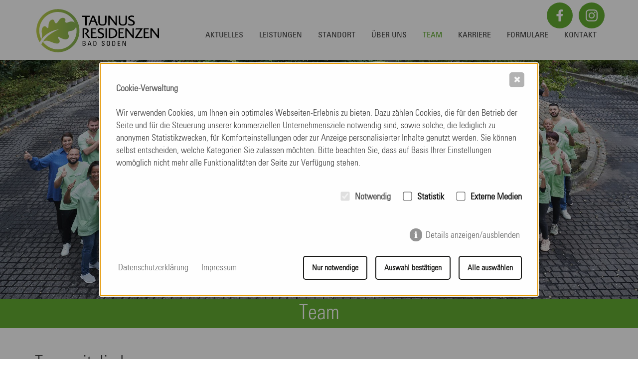

--- FILE ---
content_type: text/html; charset=utf-8
request_url: https://taunus-residenzen.de/team/
body_size: 4636
content:
<!DOCTYPE html>
<html lang="de">
<head>
    <meta http-equiv="Content-Type" content="text/html; charset=utf-8"/>
    <meta name="viewport" content="width=device-width, initial-scale=1"/>
    <meta name="format-detection" content="telephone=no">
    <title>Team / Taunus Residenzen</title>
<meta name="robots" content="index, follow">
<link rel="canonical" href="https://taunus-residenzen.de/team/">
<link rel="alternate" hreflang="de" href="https://taunus-residenzen.de/team/">
<meta property="og:title" content="Team / Taunus Residenzen">
<meta property="og:type" content="website">
<meta property="og:url" content="https://taunus-residenzen.de/team/">
<meta name="twitter:card" content="summary">
<meta name="twitter:title" content="Team / Taunus Residenzen">
<meta name="twitter:url" content="https://taunus-residenzen.de/team/">            <link rel="stylesheet" href="/build/371.aea9d141.css">
            <link rel="stylesheet" href="/build/app.4ab6c440.css">
        <link rel="apple-touch-icon" sizes="180x180" href="/apple-touch-icon.png">
    <link rel="icon" type="image/png" sizes="32x32" href="/favicon-32x32.png">
    <link rel="icon" type="image/png" sizes="16x16" href="/favicon-16x16.png">
    <link rel="mask-icon" href="/safari-pinned-tab.svg" color="#5bbad5">
    <link rel="manifest" href="/site.webmanifest">
    <meta name="msapplication-TileColor" content="#000000">
    <meta name="theme-color" content="#ffffff">
                <style>/*consent_manager_frontend.css*/ @keyframes fadeIn{0%{opacity:0}100%{opacity:1}}div.consent_manager-background{position:fixed;left:0;top:0;right:0;bottom:0;background:rgba(0,0,0,.4);display:flex;flex-direction:column;justify-content:center;align-items:center;padding:1em;z-index:999999;height:100%;width:100%;overflow:hidden;box-sizing:border-box;animation:fadeIn .2s;outline:0}div.consent_manager-wrapper{font-family:Verdana,Geneva,sans-serif;font-size:14px;line-height:1.5em;background:#fefefe;border:1px solid #cbcbcb;border-radius:5px;color:#444;position:relative;width:100%;max-width:65em;max-height:95vh;overflow-y:auto;box-sizing:border-box;animation:fadeIn .4s}div.consent_manager-wrapper-inner{padding:2em;position:relative}div.consent_manager-hidden{display:none}div.consent_manager-script{display:none}.consent_manager-close-box{position:absolute;cursor:pointer;right:1.5em;top:1em;display:block;border-radius:5px;border:solid 1px #666;width:30px;height:30px;line-height:28px;background-color:#666;color:#eee;font-family:Arial;font-size:18px;padding:0;margin:0;opacity:.5;transition:.3s ease all}.consent_manager-close-box:hover{border-color:hsl(0,0%,30%);background-color:hsl(0,0%,30%);color:#fff;opacity:1}div.consent_manager-wrapper .consent_manager-headline{margin:0 0 1em 0;font-weight:bold;font-size:18px;color:#666}div.consent_manager-wrapper p.consent_manager-text{margin:0 0 1.5em 0}div.consent_manager-cookiegroups{margin:0 0 1.5em 0}div.consent_manager-cookiegroup-checkbox{margin-bottom:1.5em}div.consent_manager-cookiegroups label{position:relative;font-weight:bold;font-size:15px;color:#111;cursor:pointer}div.consent_manager-cookiegroups label>span{cursor:pointer}div.consent_manager-cookiegroups label>input[type=checkbox]{filter:grayscale(1);filter:hue-rotate(275deg);transform:scale(1.6);margin:0 .7em 0 .2em;cursor:pointer}.consent_manager-wrapper input[type=checkbox]:disabled,.consent_manager-cookiegroups label>input[type=checkbox]:disabled+*{opacity:.7;cursor:default}div.consent_manager-show-details{padding:0 0 1.5em 0}div.consent_manager-show-details .icon-info-circled{display:inline-block;line-height:1.2em;height:1.4em;cursor:pointer;color:#666;border:none;background-color:rgba(0,0,0,0)}div.consent_manager-show-details .icon-info-circled:hover{color:#333}div.consent_manager-show-details .icon-info-circled:before{color:#fefefe;background-color:#666;opacity:.7;content:"i";font-family:"Serif";font-weight:bold;display:inline-block;border-radius:50%;text-align:center;margin-right:7px;line-height:1.4em;height:1.4em;width:1.4em}button.consent_manager-save-selection,button.consent_manager-accept-all,button.consent_manager-accept-none{transition:.3s ease all;background:rgba(0,0,0,0);border:1px solid #666;color:#444;padding:.5em 2em;border-radius:5px;font-size:14px;font-weight:bold;text-align:center;display:block;min-height:3em;width:100%;margin-bottom:1em;cursor:pointer}button.consent_manager-save-selection:hover,button.consent_manager-accept-all:hover,button.consent_manager-accept-none:hover{background:#666;border-color:#666;color:#fff;text-decoration:none}button.consent_manager-save-selection:focus,button.consent_manager-accept-all:focus,button.consent_manager-accept-none:focus{outline:2px solid #666;outline-offset:2px}div.consent_manager-sitelinks{margin:1.5em 0 0 0}div.consent_manager-sitelinks a{display:inline-block;margin:.4em 1em .4em 0;color:#666;text-decoration:none;cursor:pointer}div.consent_manager-sitelinks a:hover{color:#333;text-decoration:none}div.consent_manager-wrapper div.consent_manager-detail{margin-bottom:3em}div.consent_manager-wrapper div.consent_manager-detail a{color:#666}div.consent_manager-wrapper div.consent_manager-detail a:hover{color:#333;text-decoration:none}div.consent_manager-wrapper div.consent_manager-detail div.consent_manager-cookiegroup-title{color:#666;background-color:#d4d4d4;padding:5px 11px;margin:1.5em 0 0 0}div.consent_manager-wrapper div.consent_manager-cookiegroup-description{border-left:1px solid #d4d4d4;padding:5px 10px;background:#f9f9f9}div.consent_manager-wrapper div.consent_manager-cookie{margin-top:3px;border-left:1px solid #d4d4d4;padding:5px 10px;background:#f9f9f9}div.consent_manager-wrapper div.consent_manager-cookie span{display:block;margin-top:.5em}@media only screen and (min-width: 600px){div.consent_manager-cookiegroups{padding:1em 0 0 0;display:flex;flex-wrap:wrap;justify-content:flex-end;margin-bottom:0}div.consent_manager-cookiegroup-checkbox{margin-left:1.5em;margin-bottom:1em}div.consent_manager-show-details{text-align:right;padding:1.5em 0 1.5em 0}div.consent_manager-buttons{display:flex;justify-content:flex-end;align-items:center}button.consent_manager-save-selection,button.consent_manager-accept-all,button.consent_manager-accept-none{display:inline-block;margin:0 0 0 .5em;width:auto}div.consent_manager-sitelinks{margin:0 0 0 0}div.consent_manager-buttons-sitelinks{display:flex;justify-content:space-between;align-items:center;flex-direction:row-reverse}}@media(prefers-reduced-motion: reduce){*,*::before,*::after{animation-duration:.01ms !important;animation-iteration-count:1 !important;transition-duration:.01ms !important}}@media(prefers-contrast: more),(prefers-contrast: high){div.consent_manager-wrapper{background:#fff !important;border:3px solid #000 !important;box-shadow:none !important}div.consent_manager-wrapper .consent_manager-headline,div.consent_manager-wrapper p.consent_manager-text,div.consent_manager-cookiegroups label{color:#000 !important}button.consent_manager-accept-all,button.consent_manager-save-selection,button.consent_manager-accept-none{background:#fff !important;border:3px solid #000 !important;color:#000 !important}button.consent_manager-accept-all:hover,button.consent_manager-save-selection:hover,button.consent_manager-accept-none:hover{background:#000 !important;color:#fff !important}.consent_manager-close-box{background:#000 !important;border-color:#000 !important;color:#fff !important;opacity:1 !important}*:focus{outline:3px solid #000 !important;outline-offset:2px !important}div.consent_manager-sitelinks a,div.consent_manager-show-details .icon-info-circled{color:#000 !important;text-decoration:underline !important}}/*# sourceMappingURL=consent_manager_frontend.css.map */</style>
    <script src="/index.php?consent_manager_outputjs=1&amp;lang=1&amp;a=43&amp;i=false&amp;h=false&amp;cid=228&amp;v=5.2.0&amp;r=0&amp;t=17690022131" id="consent_manager_script" defer></script>

        <script>var consent_manager_consented = '';</script></head>
<body id="body" class="one_column de">
    <a class="ootw tabable" href="/team/#content">Zum Inhalt springen</a>
    <header>
        <div class="container">
            <div class="row columns">
                <div class="column_14"><a class="logo" href="/" title=""><img
                                class="img-responsive" src="/media/tr_logo.svg"
                                alt="Taunus Residenzen Logo"/></a>
                </div>
                <div class="column_34"><nav class="nav-main"><ul class="nav"><li class="nav-item" data-level="1"><a class="nav-link" href="/#aktuelles">Aktuelles</a></li><li class="nav-item" data-level="1"><a class="nav-link" href="/leistungen/">Leistungen</a><ul class="d-inline-flex justify-content-end flex-fill"><li class="nav-item" data-level="2"><a class="nav-link" href="/leistungen/kurzzeit-und-verhinderungspflege/">Kurzzeit- und Verhinderungspflege</a></li><li class="nav-item" data-level="2"><a class="nav-link" href="/leistungen/vollstationaere-pflege/">Vollstationäre Pflege</a></li><li class="nav-item" data-level="2"><a class="nav-link" href="/leistungen/neurophase-f/">Neuro–Phase F</a></li><li class="nav-item" data-level="2"><a class="nav-link" href="/leistungen/service-wohnen/">Service-Wohnen</a></li><li class="nav-item" data-level="2"><a class="nav-link" href="/leistungen/kosten/">Kosten</a></li></ul></li><li class="nav-item" data-level="1"><a class="nav-link" href="/standort/">Standort</a></li><li class="nav-item" data-level="1"><a class="nav-link" href="/ueber-uns/">Über uns</a></li><li class="nav-item" data-level="1"><a class="nav-link active selected" aria-current="page" href="/team/">Team</a></li><li class="nav-item" data-level="1"><a class="nav-link" href="/karriere/">Karriere</a></li><li class="nav-item" data-level="1"><a class="nav-link" href="/formulare/">Formulare</a></li><li class="nav-item" data-level="1"><a class="nav-link" href="/#kontakt">Kontakt</a></li></ul></nav><nav class="nav-social"><ul class="nav"><li class="btn btn-success"><a href="https://www.facebook.com/Taunus-Residenzen-459277650796412/" title="facebook"><svg><use xlink:href="#facebook"></use></svg></a></li><li class="btn btn-success"><a href="https://www.instagram.com/taunusresidenzen/" title="instagram"><svg><use xlink:href="#instagram"></use></svg></a></li></ul></nav></div>
                                    <div id="mobile-navigation" class="nav-mobile visible-xs visible-sm">
                        <span class="trigger-nav-main" data-trigger="nav-main"><svg><use xlink:href="#hamburger"></use></svg><svg
                                    class="close"><use xlink:href="#cross"></use></svg></span>
                    </div>
                            </div>
        </div>
    </header>

            <div class="top_slider">
                <div class="slider_rotator">
                    <ul class="slides"><li class="slide">
                        <picture>
                            <source media="(min-width: 768px)" srcset="/media/slider_image/team_header.jpg?buster=1731500255">
                            <source media="(max-width: 767px)" srcset="/media/slider_image_mobile/team_header.jpg?buster=1731500255">
                            <img class="img-responsive" src="/media/slider_image/team_header.jpg?buster=1731500255" alt="" />
                        </picture>
                        </li></ul>
                    </div></div><div id="banner_bottom" class="bg_colored text-center"><h1>Team</h1></div>    <div id="content"><h1 class="ootw">Team</h1>
    <section class="module-wrapper " ><div>
    <div class="container  mt">
       <h2>Teammitglieder</h2><i class="square"></i><div class="article_text"><p>Wir sind ein großes Team aus bunt gemischten Charakteren, die alle ein Ziel verfolgen: den höchsten Maßstab bei der Versorgung und Betreuung unserer Bewohner erfüllen!<br></p></div>
</div></div>
    </section>
    <section class="module-wrapper ">
    <div class="container  mtb"><div class="row columns"><div class="image_center column_14"><div class="person"><a data-toggle="modal" data-target="#person170"><div class="teaser_image"><svg><use xlink:href="#plus"></use></svg><img class="img-responsive" src="/media/dennis_hase.jpg" alt="Dennis Hase" /></div><div class="teaser_text"><h2>Dennis Hase</h2><p class="green">Geschäftsführung</p></div></a></div></div><div id="person170" class="modal person_modal fade" role="dialog">
  <div class="modal-dialog" role="document">
    <div class="modal-content">
      <div class="modal-body row columns"><div class="column_512 text-center"><div class="teaser_image"><img class="img-responsive" src="/media/dennis_hase.jpg" alt="Dennis Hase" /></div><div class="social clearfix"><a href="https://www.xing.com/profile/Dennis_Hase"><svg><use xlink:href="#xing"></use></svg></a></div><div class="teaser_kontakt"><p>Telefon: <a href="tel:+4961966010">06196/601-0</a>
<br>Telefax: 06196/601-200</p></div><button type="button" class="btn btn-success" data-dismiss="modal">schließen</button></div>
      <div class="column_712"><div class="teaser_text "><button type="button" class="close" data-dismiss="modal">&times;</button><h2>Dennis Hase</h2><p class="green">Geschäftsführung</p></div></div></div>
    </div>
  </div>
</div>
<div class="image_center column_14"><div class="person"><a data-toggle="modal" data-target="#person207"><div class="teaser_image"><svg><use xlink:href="#plus"></use></svg><img class="img-responsive" src="/media/natascha_hase.jpg" alt="" /></div><div class="teaser_text"><h2>Natascha Hase</h2><p class="green">Assistentin der Geschäftsführung</p></div></a></div></div><div id="person207" class="modal person_modal fade" role="dialog">
  <div class="modal-dialog" role="document">
    <div class="modal-content">
      <div class="modal-body row columns"><div class="column_512 text-center"><div class="teaser_image"><img class="img-responsive" src="/media/natascha_hase.jpg" alt="" /></div><div class="social clearfix"><a href="https://www.xing.com/profile/Natascha_Gschwilm"><svg><use xlink:href="#xing"></use></svg></a></div><div class="teaser_kontakt"><p>Telefon: <a href="tel:+4961966010">06196/601-0</a>
<br>
Telefax: 06196/601-200</p>
<p>E-Mail:&nbsp;<a href="mailto:n.hase@taunus-residenzen.de">n.hase@taunus-residenzen.de</a> </p></div><button type="button" class="btn btn-success" data-dismiss="modal">schließen</button></div>
      <div class="column_712"><div class="teaser_text "><button type="button" class="close" data-dismiss="modal">&times;</button><h2>Natascha Hase</h2><p class="green">Assistentin der Geschäftsführung</p></div></div></div>
    </div>
  </div>
</div>
<div class="image_center column_14"><div class="person"><a data-toggle="modal" data-target="#person208"><div class="teaser_image"><svg><use xlink:href="#plus"></use></svg><img class="img-responsive" src="/media/farouk_jelouane.jpg" alt="" /></div><div class="teaser_text"><h2>Farouk Jelouane</h2><p class="green">Pflegedirektor</p></div></a></div></div><div id="person208" class="modal person_modal fade" role="dialog">
  <div class="modal-dialog" role="document">
    <div class="modal-content">
      <div class="modal-body row columns"><div class="column_512 text-center"><div class="teaser_image"><img class="img-responsive" src="/media/farouk_jelouane.jpg" alt="" /></div><div class="teaser_kontakt">
<p>Telefon: <a href="tel:+4961966010">06196/601-0</a>
<br>
Telefax: 06196/601-200</p>
<p>E-Mail: <a href="mailto:f.jelouane@taunus-residenzen.de">f.jelouane@taunus-residenzen.de</a><br></p></div><button type="button" class="btn btn-success" data-dismiss="modal">schließen</button></div>
      <div class="column_712"><div class="teaser_text "><button type="button" class="close" data-dismiss="modal">&times;</button><h2>Farouk Jelouane</h2><p class="green">Pflegedirektor</p></div></div></div>
    </div>
  </div>
</div>
<div class="image_center column_14"><div class="person"><a data-toggle="modal" data-target="#person173"><div class="teaser_image"><svg><use xlink:href="#plus"></use></svg><img class="img-responsive" src="/media/mandy_holzwarth.jpg" alt="" /></div><div class="teaser_text"><h2>Mandy Holzwarth</h2><p class="green">Qualitätsmanagement</p></div></a></div></div><div id="person173" class="modal person_modal fade" role="dialog">
  <div class="modal-dialog" role="document">
    <div class="modal-content">
      <div class="modal-body row columns"><div class="column_512 text-center"><div class="teaser_image"><img class="img-responsive" src="/media/mandy_holzwarth.jpg" alt="" /></div><div class="social clearfix"><a href="https://www.xing.com/profile/Mandy_Holzwarth2"><svg><use xlink:href="#xing"></use></svg></a></div><div class="teaser_kontakt"><p>Telefon: <a href="tel:+4961966010">06196/601-0</a>
<br>
Telefax: 06196/601-200</p>
<p>E-Mail: <a href="mailto:qm@taunus-residenzen.de">qm@taunus-residenzen.de</a><br></p></div><button type="button" class="btn btn-success" data-dismiss="modal">schließen</button></div>
      <div class="column_712"><div class="teaser_text "><button type="button" class="close" data-dismiss="modal">&times;</button><h2>Mandy Holzwarth</h2><p class="green">Qualitätsmanagement</p><p><br></p></div></div></div>
    </div>
  </div>
</div>
<div class="image_center column_14"><div class="person"><a data-toggle="modal" data-target="#person209"><div class="teaser_image"><svg><use xlink:href="#plus"></use></svg><img class="img-responsive" src="/media/tino_keiser.jpg" alt="" /></div><div class="teaser_text"><h2>Tino Keiser</h2><p class="green">Verwaltungsleiter</p></div></a></div></div><div id="person209" class="modal person_modal fade" role="dialog">
  <div class="modal-dialog" role="document">
    <div class="modal-content">
      <div class="modal-body row columns"><div class="column_512 text-center"><div class="teaser_image"><img class="img-responsive" src="/media/tino_keiser.jpg" alt="" /></div><div class="teaser_kontakt">
<p>Telefon: <a href="tel:+4961966010">06196/601-0</a>
<br>
Telefax: 06196/601-200</p>
<p>E-Mail: <a href="mailto:t.keiser@taunus-residenzen.de">t.keiser@taunus-residenzen.de</a><br></p></div><button type="button" class="btn btn-success" data-dismiss="modal">schließen</button></div>
      <div class="column_712"><div class="teaser_text "><button type="button" class="close" data-dismiss="modal">&times;</button><h2>Tino Keiser</h2><p class="green">Verwaltungsleiter</p></div></div></div>
    </div>
  </div>
</div>
<div class="image_center column_14"><div class="person"><a data-toggle="modal" data-target="#person279"><div class="teaser_image"><svg><use xlink:href="#plus"></use></svg><img class="img-responsive" src="/media/farida_ouali2.jpg" alt="" /></div><div class="teaser_text"><h2>Farida Ouali</h2><p class="green">Hausdame</p></div></a></div></div><div id="person279" class="modal person_modal fade" role="dialog">
  <div class="modal-dialog" role="document">
    <div class="modal-content">
      <div class="modal-body row columns"><div class="column_512 text-center"><div class="teaser_image"><img class="img-responsive" src="/media/farida_ouali2.jpg" alt="" /></div><div class="teaser_kontakt"><p>E-Mail:&nbsp;<a href="mailto:f.ouali@taunus-residenzen.de">f.ouali@taunus-residenzen.de</a></p></div><button type="button" class="btn btn-success" data-dismiss="modal">schließen</button></div>
      <div class="column_712"><div class="teaser_text "><button type="button" class="close" data-dismiss="modal">&times;</button><h2>Farida Ouali</h2><p class="green">Hausdame</p></div></div></div>
    </div>
  </div>
</div>
<div class="image_center column_14"><div class="person"><a data-toggle="modal" data-target="#person280"><div class="teaser_image"><svg><use xlink:href="#plus"></use></svg><img class="img-responsive" src="/media/katharina_ludwigs.jpg" alt="" /></div><div class="teaser_text"><h2>Katharina Ludwigs</h2><p class="green">Personalreferentin</p></div></a></div></div><div id="person280" class="modal person_modal fade" role="dialog">
  <div class="modal-dialog" role="document">
    <div class="modal-content">
      <div class="modal-body row columns"><div class="column_512 text-center"><div class="teaser_image"><img class="img-responsive" src="/media/katharina_ludwigs.jpg" alt="" /></div><div class="teaser_kontakt">
<p>E-Mail:&nbsp;<a href="mailto:k.ludwigs@taunus-residenzen.de">k.ludwigs@taunus-residenzen.de</a></p></div><button type="button" class="btn btn-success" data-dismiss="modal">schließen</button></div>
      <div class="column_712"><div class="teaser_text "><button type="button" class="close" data-dismiss="modal">&times;</button><h2>Katharina Ludwigs</h2><p class="green">Personalreferentin</p></div></div></div>
    </div>
  </div>
</div>
<div class="image_center column_14"><div class="person"><a data-toggle="modal" data-target="#person281"><div class="teaser_image"><svg><use xlink:href="#plus"></use></svg><img class="img-responsive" src="/media/martin_neumann.jpg" alt="" /></div><div class="teaser_text"><h2>Martin Neumann</h2><p class="green">Küchenleitung</p></div></a></div></div><div id="person281" class="modal person_modal fade" role="dialog">
  <div class="modal-dialog" role="document">
    <div class="modal-content">
      <div class="modal-body row columns"><div class="column_512 text-center"><div class="teaser_image"><img class="img-responsive" src="/media/martin_neumann.jpg" alt="" /></div><div class="teaser_kontakt">
<p>E-Mail:&nbsp;<a href="mailto:kueche@taunus-residenzen.de">kueche@taunus-residenzen.de</a></p></div><button type="button" class="btn btn-success" data-dismiss="modal">schließen</button></div>
      <div class="column_712"><div class="teaser_text "><button type="button" class="close" data-dismiss="modal">&times;</button><h2>Martin Neumann</h2><p class="green">Küchenleitung</p></div></div></div>
    </div>
  </div>
</div>
<div class="image_center column_14"><div class="person"><a data-toggle="modal" data-target="#person282"><div class="teaser_image"><svg><use xlink:href="#plus"></use></svg><img class="img-responsive" src="/media/selma_senoglu.jpg" alt="" /></div><div class="teaser_text"><h2>Selma Senoglu</h2><p class="green">Aufnahmemanagement</p></div></a></div></div><div id="person282" class="modal person_modal fade" role="dialog">
  <div class="modal-dialog" role="document">
    <div class="modal-content">
      <div class="modal-body row columns"><div class="column_512 text-center"><div class="teaser_image"><img class="img-responsive" src="/media/selma_senoglu.jpg" alt="" /></div><div class="teaser_kontakt">
<p>E-Mail:&nbsp;<a href="mailto:selma.senoglu@taunus-residenzen.de">selma.senoglu@taunus-residenzen.de</a></p></div><button type="button" class="btn btn-success" data-dismiss="modal">schließen</button></div>
      <div class="column_712"><div class="teaser_text "><button type="button" class="close" data-dismiss="modal">&times;</button><h2>Selma Senoglu</h2><p class="green">Aufnahmemanagement</p></div></div></div>
    </div>
  </div>
</div>
<div class="image_center column_14"><div class="person"><a data-toggle="modal" data-target="#person691"><div class="teaser_image"><svg><use xlink:href="#plus"></use></svg><img class="img-responsive" src="/media/linh-lena_nguyen2.jpg" alt="" /></div><div class="teaser_text"><h2>Linh-Lena Nguyen</h2><p class="green">Leitung Sozialer Dienst</p></div></a></div></div><div id="person691" class="modal person_modal fade" role="dialog">
  <div class="modal-dialog" role="document">
    <div class="modal-content">
      <div class="modal-body row columns"><div class="column_512 text-center"><div class="teaser_image"><img class="img-responsive" src="/media/linh-lena_nguyen2.jpg" alt="" /></div><div class="teaser_kontakt"><p>E-Mail:&nbsp;<a href="mailto:sd@taunus-residenzen.de">sd@taunus-residenzen.de</a></p></div><button type="button" class="btn btn-success" data-dismiss="modal">schließen</button></div>
      <div class="column_712"><div class="teaser_text "><button type="button" class="close" data-dismiss="modal">&times;</button><h2>Linh-Lena Nguyen</h2><p class="green">Leitung Sozialer Dienst</p></div></div></div>
    </div>
  </div>
</div>
</div>
     </div>
    </section></div>
    <div id="bottom"><img src="/media/waldsilhouette.svg"/></div>
    <footer>
        <div class="container"><a id="back-top" class="invisible" href="#body"></a>
            <nav class="navigation2"><ul class="nav nav-pills"><li class="nav-item"><a class="nav-link" href="/impressum/">Impressum</a></li><li class="nav-item"><a class="nav-link" href="/datenschutzerklaerung/">Datenschutzerklärung</a></li></ul></nav>            
    <section class="module-wrapper " ><div>
    <div class="container "><div class="article_text"><p>Taunus Residenzen</p></div>
</div></div>
    </section>
        </div>
    </footer>
            <script type="text/javascript" src="/build/runtime.12cde721.js"></script>
            <script type="text/javascript" src="/build/371.1dae935b.js"></script>
            <script type="text/javascript" src="/build/app.be814812.js"></script>
    </body>
</html>

--- FILE ---
content_type: image/svg+xml
request_url: https://taunus-residenzen.de/media/waldsilhouette.svg
body_size: 21603
content:
<?xml version="1.0" encoding="utf-8"?>
<!-- Generator: Adobe Illustrator 21.0.0, SVG Export Plug-In . SVG Version: 6.00 Build 0)  -->
<svg version="1.1" id="Ebene_1" xmlns="http://www.w3.org/2000/svg" xmlns:xlink="http://www.w3.org/1999/xlink" x="0px" y="0px"
	 viewBox="0 0 408 109.6" style="enable-background:new 0 0 408 109.6;" xml:space="preserve">
<style type="text/css">
	.st0{fill:none;}
	.st1{fill:#64AD33;}
</style>
<path class="st0" d="M409.6,7.8c0.3,0,0.6,0,0.8,0c-0.1,0-0.3-0.1-0.5-0.2c-0.2-0.2-0.2-0.3-0.3-0.4c-0.3-0.2-0.8-0.1-1.2-0.2
	c0.1-0.2,0.1-0.2-0.2-0.4c-0.1,0-0.1-0.1-0.2-0.1v1.1c0.2,0.1,0.4,0.1,0.6,0.2C408.9,7.8,409.3,7.8,409.6,7.8z"/>
<path class="st0" d="M409.6,9.4c0.4,0,0.8,0,1.2,0c0,0.1,0,0.1,0,0.1c0.2,0,0.5,0,0.6-0.2c-0.2-0.1-0.6-0.2-0.8-0.4
	c0.1-0.1,0.1-0.1,0.1-0.2c-0.2,0-0.3,0-0.4,0c-0.2,0-0.3,0-0.4,0c-0.1-0.2-2-0.1-1.3-0.7c-0.2-0.1-0.4-0.1-0.6-0.1v1.3
	c0.4-0.1,0.8-0.2,1.1-0.3C408.6,9.3,409.4,9.4,409.6,9.4z"/>
<rect x="208.6" y="109.6" class="st0" width="199.4" height="0.1"/>
<path class="st1" d="M359.1,18C359.1,18.1,359.2,18,359.1,18L359.1,18z"/>
<path class="st1" d="M175.1,31.9c0,0,0,0-0.1,0V32l0,0C175,32,175,31.9,175.1,31.9z"/>
<path class="st1" d="M408,9.2c-0.4,0.1-0.8,0.1-1.2,0.1c-0.3,0-0.8-0.2-1.1-0.3c0,0,0,0-0.1,0c-0.2,0-0.3,0-0.5,0.1
	c0.1,0,0.2,0.1,0.4,0.1c0,0,0,0.1-0.1,0.2c0.1,0.1,0,0.6,0,0.9c-0.4-0.2-0.7-0.1-1.2,0c0.3,0.2,0.6,0.3,0.9,0.4
	c0.1,0,0.1,0.1,0.2,0.1c-0.1,0.4-0.3,0.7-0.6,1c0.3,0.8-0.7,0.7-1.2,1.1c0.2,0.3,0.8,0.1,1.1,0c0,0.2-0.3,0.3-0.4,0.5
	c0.2,0.1,0.4,0.1,0.2,0.3l0.1,0.1c0,0,0,0,0,0.1c-0.1,0-0.1,0.1-0.2,0.1c-0.4,0.4-1,0.3-1.4,0.5c0.1,0,0.3,0,0.4,0.1
	c0.1,0,0.2,0.1,0.2,0.1c0.1,0,0.1,0,0.2,0c0.2,0,0.3-0.1,0.4,0.2c0.2,0,0.3,0,0.4,0l-0.1,0.1c0.2,0,0.4-0.1,0.5-0.1
	c0,0.2-0.3,0.3-0.6,0.4c-0.1,0-0.2,0-0.3-0.1c0.1,0.1,0.1,0.1,0.2,0.1c-0.1,0-0.1,0-0.2,0.1c-0.4,0.1-0.9,0.1-1.4,0.2
	c0.1,0.1,0.2,0.1,0.3,0.1h0.1c-0.7,0.1-1.4,0.2-2.1,0.2c-0.5,0.1-0.9,0.1-1.4,0c-0.2,0-1.1,0-0.7-0.3c-0.2-0.2-0.7-0.1-1-0.3
	c0.4-0.3,1.2-0.2,1.7-0.3c0.4-0.1,1.1-0.2,1.4-0.5c0,0,0,0-0.1,0c0.3-0.1,0.9,0,1.1-0.2c0.1,0,0.3-0.1,0.4-0.1
	c0.1-0.1,0-0.2,0.2-0.2c-0.1,0-0.3,0-0.4,0c-0.3,0-0.6,0.1-0.8-0.2c0.2,0,0.3,0,0.5-0.1c-0.1-0.1-0.2-0.1-0.3-0.1
	c0.1,0,0.2,0,0.3-0.1c-0.1-0.1-0.3-0.3-0.4-0.4c0.3,0,0.7,0,0.9-0.2h-0.1c0.2,0,1,0,0.8-0.2c0.1,0,0.2-0.1,0.3-0.2
	c-0.1-0.3,0.3-0.6,0.4-0.8c-1.3,0.2-2.6,0.7-3.9,0.6c0.2-0.1,0.4-0.2,0.6-0.3c0,0,0,0-0.1-0.1c0.2-0.1,0.5-0.1,0.8-0.3
	c-0.4-0.2-0.6-0.2-0.1-0.6c-0.1,0-0.3,0-0.4,0l0.1-0.1c-0.3,0.2-0.7,0.4-1.1,0.5c-0.5,0.1-1.1,0-1.6,0c0.3,0,1.9-0.2,1.8-0.7
	c-0.5-0.1,0-0.3,0.2-0.4l-0.1-0.1c0.1-0.2,0.6-0.2,0.8-0.4c0.2-0.1,0.2-0.3,0.4-0.4c-0.4,0.1-0.9,0.1-1.3,0.1c-0.5,0-1.1,0-1.6-0.1
	c-0.3,0-0.7,0-1-0.1c-0.3-0.1-0.5-0.4-0.8-0.5c0.2-0.1,0.5-0.1,0.7-0.3c0.2-0.1,0.4-0.2,0.7-0.4c0.5-0.3,1.1-0.6,1.6-0.9
	c-0.3-0.1-1,0-1.2-0.2c-0.1,0-0.4,0-0.6,0c-0.4,0-0.2-0.1-0.5-0.3c0.4-0.1,0.8-0.2,1.2-0.3c-0.2,0-0.1-0.2,0-0.3
	c0.2-0.2,0.5-0.4,0.7-0.6c-1,0.6-2.3,0.6-3.5,0.5c0.1-0.2,0.6-0.3,0.9-0.4c-0.1,0-0.1-0.1-0.1-0.1c0.5-0.1,0.4-0.9,0.9-1.1
	c-0.3,0.1-1.2,0.3-1.5-0.1c0.3-0.2,0.6-0.2,0.9-0.4c-0.1,0-0.1-0.1-0.1-0.1c0.1-0.1,0.3-0.2,0.4-0.3c0.1-0.1,0.2-0.2,0.3-0.4
	c-0.2,0-0.3,0-0.5,0c-0.3,0-0.6,0.1-0.8-0.1c-0.2-0.1-0.5-0.4-0.6-0.7c-0.2-0.3,0-0.5,0.1-0.8c0.1-0.5,0.1-1.3-0.5-1.5
	c-0.3,0.5-0.2,0.9-0.3,1.5c0,0.5-0.3,0.5-0.6,0.9c0.1,0.1,0.7,0.4,0.9,0.4c-0.3,0.2-1,0-1.3,0c-0.3-0.1-0.9-0.2-1.2-0.3
	c0.2,0.1,0.5,0.3,0.3,0.5c0.2,0.2,0.7,0.3,1,0.4s0.6,0.3,0.9,0.5c-0.1,0.2-0.3,0.3-0.4,0.5c-0.2,0.4,0,0.4,0.1,0.7
	c0.1,0.3-0.1,0.3-0.2,0.5c-0.2,0.3-0.3,0.3-0.8,0.4c0.1,0.2,0.3,0.2,0.5,0.3c0.3,0.1,0.2,0.2,0.4,0.4s0.9,0.3,0.7,0.7
	c-0.5,0.6-2.1,0.4-2.8,0.3c0.3,0.2,0.5,0.3,0.8,0.4c0.2,0,0.4,0,0.5,0.1c0.2,0.1,0.1,0.1,0.2,0.2c0.3,0.3,0.7,0.3,1.1,0.4
	c0.1,0,0.5,0.1,0.4,0.3c0,0-0.4,0.2-0.5,0.2h0.1c-1.4,0-2.7,0.2-4-0.3c-0.8-0.3-1.6-0.5-2.3,0c0.4,0,0.8-0.2,1.2,0v0.1
	c0.3,0.1,0.7,0.2,0.9,0.4c-0.1,0-0.1,0.1-0.2,0.1c0.3,0.1,0.7,0.2,1.1,0.3c0.4,0.1,0.9,0,1.3,0.2c0.2,0.2,0.1,0.2,0.5,0.3
	c0.1,0,0.3,0,0.5,0s0.4,0,0.5,0.1c0.1,0,0.1,0.1,0.2,0.2h0.1c0.1,0,0.1,0,0.2,0c0.2,0.1,0.2,0.2,0.3,0.3c-1.1,0-2.2-0.2-3.3-0.3
	c-0.4-0.1-0.7-0.3-1-0.3c-0.2,0-0.3,0.1-0.6,0.2c-0.3,0-0.7,0-1-0.1c0.8,0.3,1.5,0.7,2.3,1.1c0.9,0.4,1.8,0.4,2.8,0.4
	c0.4,0,0.8,0.2,1.1,0.2c0.4,0.1,0.6,0.2,0.1,0.3c-0.4,0.1-0.7,0.2-1.1,0.3h0.1c-0.2,0-0.5,0.1-0.7,0.1c0,0,0,0.1,0.1,0.1
	c-0.7,0.1-1.2,0.1-1.9,0c-0.7-0.1-1.2-0.5-1.9-0.4c0.1,0.1,0.3,0.2,0.4,0.2c0,0,0,0,0.1,0c0,0,0,0,0,0.1h-0.1
	c-0.2,0.1-0.4,0.3-0.5,0.4c0-0.2-0.1-0.4-0.1-0.5c0-0.2,0.1-0.3,0.1-0.5c0-0.2-0.1-0.4-0.1-0.5c0-0.2,0.1-0.4-0.1-0.5
	c-0.2,0.7,0.3,2.2-0.8,2.4v0.1c-0.1,0-0.1,0-0.2,0c-0.6-0.2-1.1-0.4-1.7-0.2c0.2,0.2,0.6,0.3,0.8,0.5c0.2,0.1,0.4,0.3,0.7,0.5
	c0.1,0.1,0.1,0.3,0.2,0.4c0,0-0.1,0-0.1,0.1c-0.1,0.3,0.2,0.5,0.2,0.7c-0.3,0-0.6-0.1-0.8-0.3h-0.1c0.2,0.3,0.3,0.5,0.4,0.9
	c-0.2,0.1-0.4,0-0.5,0c0,0,0,0.1,0,0.2c0.1,0.1,0.3,0.2,0.4,0.3c0.1,0.1,0.1,0.2,0.1,0.4c-0.1,0-0.3,0-0.4,0c-0.1,0-0.2,0-0.3,0
	c0.1-0.1,0.3-0.2,0.3-0.3c-0.1-0.1-0.1-0.1-0.1-0.2c-0.5-0.1-0.5-0.1-0.2-0.5c-0.1,0-0.2,0-0.3,0c-0.3,0-0.7,0-0.8-0.1
	c0.2-0.1,0.3-0.2,0.5-0.2c-0.1-0.2,0.2-0.2,0.3-0.3c-0.1,0-0.1,0-0.2-0.1c0.1-0.2,0.4-0.3,0.6-0.5c-0.3,0.2-1.3,0.2-1.7,0
	c0.1-0.1,0.2-0.1,0.3-0.1c0-0.1,0-0.1,0-0.2c0.2-0.1,0.5-0.1,0.6-0.3c-0.2,0-0.2-0.1-0.1-0.3c-0.3-0.2-0.3-0.2,0-0.4
	c-0.2,0-0.4,0-0.6,0s-0.4,0-0.5,0c0.2-0.1,0.1-0.3,0.2-0.4c0.1-0.1,0.2-0.1,0.2-0.2c0,0-0.1-0.2,0-0.3H386c-0.1,0-0.3,0-0.5-0.1
	c0.1-0.1,0.3-0.3,0.4-0.4c-0.2-0.1,0-0.3,0.2-0.4c-0.2,0.1-0.5,0.1-0.8,0.1c0.2-0.1,0.4-0.1,0.4-0.3c0-0.2,0.3-0.3,0.4-0.5
	c-0.1,0-0.1,0-0.2,0c-0.1,0-0.2,0-0.3,0l0.1-0.1c-0.8,0.2,0-0.7,0-0.9c-0.6,0.2-0.3-0.7-0.6-1c-0.3,0.1-0.2,0.9-0.2,1.2
	c0,0.2,0,0.5-0.1,0.7c-0.1,0.1-0.2,0.2-0.2,0.4c0,0.1,0.1,0.1,0.1,0.2c0.1,0.1,0.1,0.1,0.1,0.2c-0.1,0.5-0.6,0.5-1.1,0.5
	c0.3,0.2,0.4,0.2,0.3,0.6c0,0.1-0.2,0.2,0,0.3c0.1,0,0.5,0,0.5,0c0,0.1,0,0.3-0.2,0.5c-0.1,0-0.1,0-0.2,0H384
	c0.3,0.3-0.3,0.4-0.2,0.7c0.3,0.1,0.5,0.1,0.6,0.4c0.1,0,0.1,0,0.2,0c0.1,0,0.2,0,0.4,0c-0.4,0.3-0.9,0.4-1.4,0.4
	c0.1,0,0.2,0,0.3,0.1v0.1c0.2,0,0.4,0,0.6,0c0.1,0,0.2,0,0.3,0c-0.5,0.1-1.3,0.1-1.6,0.4c0.1,0,0.2,0,0.2,0.2c0.1,0,0.2,0,0.4,0
	c-0.3,0.2-0.8,0.2-1.2,0.1c0.1-0.3,0.2-0.2,0.4-0.4c0.1-0.1,0.2-0.4,0.4-0.4c-0.1,0-0.1,0-0.2,0c0,0,0.1,0,0.1-0.1
	c0.1,0,0.1,0,0.2,0c0.1-0.1,0.2-0.2,0.3-0.3c-0.3,0.1-1,0.2-1.3,0.1c0.5-0.1,0.5-0.5,0.9-0.6c-0.3-0.1,0-0.4,0.1-0.5
	c-0.3,0.1-0.7,0.1-1.1,0.1c-0.1-0.2,0.1-0.3,0.3-0.4l-0.1-0.1c0.1-0.1,0.3-0.2,0.4-0.3c-0.1,0-0.3,0-0.4-0.2c0.1,0,0.1-0.2,0.1-0.2
	c-0.1,0-0.3,0.1-0.4,0.1c-0.1-0.2,0.1-0.4,0.2-0.7c-0.4-0.1-0.3-0.1-0.4-0.4c0-0.2-0.1-0.6-0.3-0.7c-0.4,0.3-0.3,0.7-0.1,1.1
	c0.1,0.5,0.1,0.7-0.3,1c0.2,0.2-0.1,0.2-0.1,0.3c0,0.1,0.1,0.3,0.2,0.4c-0.1,0.5-0.8,0.3-1.2,0.5c0.3,0.1,0.5,0.1,0.9,0.1
	c0.4,0,0.4,0.3,0.7,0.2c-0.2,0.2-0.5,0.2-0.8,0.2c-0.1,0-0.1,0.1-0.2,0.1c-0.1,0-0.1,0-0.2,0c0,0,0.1,0,0.1,0.1
	c-0.1,0-0.2,0.1-0.3,0.1c-0.1-0.1-0.3-0.1-0.4-0.2c0.1-0.1,0.3-0.1,0.4-0.2c-0.2,0-0.4,0-0.5-0.1c-0.1,0-0.2-0.1-0.2-0.1
	c0.1,0,0.1-0.1,0.2-0.1h-0.1c0.3-0.2,0.8-0.3,1-0.6c-0.4,0-0.7-0.1-1.1-0.1c-0.1,0-0.1,0-0.2,0c-0.1,0-0.1,0-0.2,0
	c0-0.1,0-0.2,0-0.3c0.1,0,0.2-0.1,0.2-0.1c-0.1,0-0.2,0-0.2,0c0.2-0.1,0.6-0.2,0.7-0.4c0.1-0.1,0-0.2,0.2-0.3
	c0.1-0.1,0.3-0.2,0.4-0.4c-0.5,0.1-1,0.2-1.5,0.2h-0.1c0.2-0.1,0.4-0.2,0.6-0.4c-0.3-0.1,0.4-0.3,0.5-0.4c-0.2-0.1-0.4-0.1-0.7-0.1
	c-0.2,0-0.2,0-0.3-0.1c-0.1-0.1-0.1-0.1-0.3-0.1c-0.4-0.1,0.3-0.2,0.3-0.4c0-0.1-0.3-0.2-0.4-0.1c0-0.1,0.1-0.2,0-0.3
	c-0.1-0.1-0.2-0.1-0.3-0.1c0.2-0.1,0.4-0.1,0.7-0.1c-0.2-0.1-0.6-0.2-0.8-0.3c-0.1-0.1-0.1-0.2,0-0.4c0-0.2,0-0.1,0-0.3l-0.1-0.1
	V9.4c0-0.1-0.1-0.2-0.1-0.2c-0.1-0.2-0.1-0.6-0.3-0.7c-0.1,0.2-0.1,0.3-0.1,0.5c-0.1,0.3,0,0.2,0.2,0.4c0.1,0.1,0.1,0.2,0,0.3
	c-0.1,0.2-0.1,0.4-0.1,0.6c-0.1,0.3-0.6,0.2-1.1,0c-0.3-0.1-0.6-0.2-0.8-0.2c0.1,0.1,0.3,0.1,0.4,0.2c0.1,0.1,0.2,0.2,0.3,0.3
	c0.2,0.2,0.5,0.3,0.6,0.5c-0.2,0-0.4,0-0.5,0.2c0.1,0,0.1,0,0.2,0c0,0-0.1,0.1-0.1,0.2h0.1h0.1c0.1,0.1-0.1,0.2-0.2,0.2
	c-0.1,0-0.3,0.1-0.4,0.1c-0.1,0-0.3,0-0.4,0c0.2,0.2,0.6,0.2,0.8,0.4c-0.1,0.1-0.4,0.1-0.5,0c-0.2,0-0.5,0-0.7,0
	c0.1,0,0.1,0.1,0.1,0.1c0.1,0,0.2,0,0.3,0.1c-0.1,0-0.2,0-0.3,0.1c-0.1,0-0.2,0-0.2,0c-0.1,0-0.1,0-0.2,0.1
	c-0.5,0.1-1.1,0.1-1.5-0.2c0.2-0.1,0.3-0.1,0.5-0.2c-0.1-0.3,0.4-0.4,0.5-0.7c0-0.2-0.1-0.2-0.1-0.3c0-0.1,0.2-0.2,0.3-0.4
	c-0.3,0.1-1,0.3-1.2,0c0,0,0.1-0.1,0.2-0.1c-0.2-0.2,0.1-0.8,0.3-0.9c-0.1,0-0.7,0.1-0.9,0c-0.3-0.1-0.1-0.4,0-0.6
	c-0.2,0-0.2-0.5-0.4-0.7C373,8.6,373,8.9,373,9.1s-0.1,0.4-0.2,0.6c-0.1,0.4,0,0.8-0.1,1.3c0,0.1,0,0.1-0.1,0.2l0.1,0.1
	c-0.1,0-0.2,0.1-0.2,0.1c0.4,0,1.2,0.4,0.6,0.8l0.1,0.1c-0.1,0.3-1,0.6-1.4,0.7c0.1,0,0.1,0.1,0.1,0.1c-0.2,0.3-0.7,0.3-1,0.4
	c0.4,0.1,0.8,0.1,1.2,0c0.2,0,0.5-0.1,0.7-0.1c-0.1,0-0.2,0.1-0.3,0.2h0.1c0.1,0,0.4,0,0.4,0.1c0,0.1-0.3,0.3-0.4,0.3
	c-0.3,0.1-0.8,0.2-1.1,0.3c-0.7,0.2-1.7,0.1-2.2,0.5c0.1,0,0.1,0,0.2,0c0.1,0,0.2,0,0.3,0c0.4,0.1,0.9,0,1.4,0
	c0.7,0,1.4-0.1,1.9,0.1c-0.3,0.1-0.6,0.3-1,0.4c-0.3,0.1-1,0.1-1.2,0.4c0.3,0.3,0.9,0,1.2,0.3c0,0,0,0-0.1,0c-0.1,0-0.2,0.1-0.2,0.1
	c0.1,0,0.2,0,0.2,0c0.2,0,0.4,0,0.4,0.1c0.1,0,0.2,0,0.3,0c-0.3,0.3-0.5,0.4-1,0.4c-0.1,0-0.2,0-0.2,0c-0.4,0-0.9,0-0.9,0.3
	c0.1,0,0.3,0,0.4,0c0.2,0,0.5,0,0.7,0.1c0.1,0,0.1,0.2,0.3,0.2c0.1,0,0.2,0,0.3-0.1c0.1,0,0.2-0.1,0.3-0.1c0,0-0.1,0.1-0.1,0.2
	c0.3,0.2,0.6,0.1,0.4,0.5c-0.6,0-1.2,0.2-1.8,0.1c-0.1,0-0.3-0.1-0.5-0.1c0.1-0.1,0.3-0.2,0.3-0.3c0,0-0.1,0-0.2,0
	c-0.2,0-0.6,0-0.5-0.2c-0.4-0.2-1,0-1.4,0.1c-0.5,0-1.2,0.2-1.6,0c0.2-0.1,0.4-0.1,0.5-0.2h-0.1c0.5-0.3,1.1-0.3,1.6-0.6
	c-0.1-0.2-0.8-0.2-1-0.4c0.1-0.1,0.2-0.3,0.3-0.4c-0.2-0.1-0.1-0.3-0.3-0.4c0.1-0.2,0.3-0.3,0.4-0.4c-0.4-0.2-0.8-0.1-1.3-0.1
	c0.1-0.1,0.3-0.1,0.4-0.2h-0.1c0.1,0,0.1-0.1,0.2-0.1l-0.1-0.1c0.2,0,0.3-0.1,0.4-0.2c-0.1,0-0.1-0.1-0.2-0.1c0-0.3,0.4-0.6,0.6-0.8
	c-0.8,0.1-1.6,0.4-2.3,0.1c0.2,0,0.7,0,0.7-0.3c0-0.1-0.1-0.2-0.2-0.3c0.2,0,0.3-0.1,0.5-0.2h-0.1c0.2-0.1,0.3-0.1,0.4-0.2
	c-0.1,0-0.2,0-0.2,0c0.2-0.1,0.7-0.3,0.8-0.5c-0.3-0.2-0.7,0-1,0s-0.6-0.2-0.9-0.2c0.2-0.1,0.4-0.2,0.5-0.3c0.1-0.1,0.2-0.3,0.4-0.3
	c0,0,0,0,0-0.1c0.2-0.1,0.5-0.5,0.7-0.7c-0.3,0.2-0.7,0.2-1.1,0.2c-0.2,0-0.4,0-0.6,0c0.2-0.1,0.4-0.3,0.7-0.4c0-0.1,0-0.2-0.1-0.2
	c0-0.4,0.6-0.5,0.8-0.7c-0.4,0.2-1,0.3-1.4,0.3c0-0.1,0.1-0.2,0.2-0.2h-0.1c0.1-0.1,0.1-0.1,0.2-0.2h-0.1c0.1-0.2,0.3-0.5,0.5-0.7
	C366.3,8.5,366,8.5,366,8c0-0.3-0.1-0.6-0.3-0.8c-0.2,0.5-0.1,1.1-0.4,1.6c0.2,0.1,0.1,0.3,0.2,0.4c-0.1,0.1-0.1,0.3-0.2,0.4
	c-0.1,0.1-0.4,0.2-0.3,0.4c0.1,0,0.2,0.2,0.3,0.3c0,0.2-0.2,0.4,0,0.5c-0.2,0.1,0,0.3-0.1,0.4c-0.1,0.2-0.4,0.2-0.5,0.4
	c0.1,0,0.2,0,0.3,0l-0.1,0.1c0.1,0,0.3,0,0.4,0c-0.3,0.7-1.1,0.8-1.7,1.2c0.4-0.1,0.4,0.1,0.7,0.2c0,0,0,0-0.1,0.1
	c0.5-0.1,1.1-0.2,1.4,0.2c0.3,0.3-0.4,0.5-0.7,0.8h0.1c0,0.1-0.1,0.2-0.1,0.3c-0.3,0.1-0.6,0.2-0.8,0.2c-0.3,0.1-0.6,0-0.9,0.2
	c0.1,0.1,0.3,0.1,0.3,0.2c-0.1,0-0.1,0.1-0.1,0.1c0.1,0,0.2,0,0.3,0c0.2,0,0.4,0,0.5,0.2c0.2,0,0.4,0,0.3,0.2c0.1,0,0.2,0,0.3,0
	c0.1,0,0.2,0,0.3,0c0,0,0,0,0,0.1c0.2,0,0.6,0,0.8,0c-0.3,0.4-1.1,0.4-1.5,0.4c-0.5,0.1-1.1,0.2-1.6,0.2c0.3,0.2,0.2,0.4-0.1,0.5
	c0.2,0.3,0.7,0.1,0.9,0.3c0,0,0,0,0,0.1c0.2,0.1,0.4,0.1,0.5,0.3c-0.3,0.2-0.9,0.1-1.4,0.1c-0.3,0-0.5,0-0.7,0
	c0.1,0,0.1,0.1,0.2,0.1c-0.2,0-0.5,0-0.7,0c0.4-0.3,0.7-0.5,1-0.9c-0.2,0-0.5,0.2-0.7,0.1c-0.3-0.1-0.1-0.3,0-0.5h-0.1
	c0.2-0.2,0.2-0.5,0.4-0.6c-0.2,0-0.4,0-0.5,0c-0.2,0-0.3,0-0.5,0c0.2-0.1,0.2-0.3,0.4-0.4l-0.1-0.1c0.1,0,0.1-0.1,0.2-0.2
	c-0.2-0.1-0.1-0.3,0-0.4c-0.1,0.1-0.6,0.2-0.8,0.2c0.3,0,0.4-0.5,0.6-0.7c-0.1,0-0.7,0-0.5-0.3c-0.1,0-0.2,0-0.3-0.1
	c0.1-0.3-0.1-0.9-0.2-1.1c0,0.2-0.2,0.5-0.2,0.7s0,0.4-0.2,0.6c0.6,0.2-0.1,0.9-0.4,0.4h-0.1v0.1c0,0-0.1,0-0.1,0.1
	c-0.1,0-0.1,0-0.2,0c0.1,0.1,0.2,0.2,0.4,0.3s0.5,0.1,0.6,0.3c0,0.1-0.1,0.2-0.3,0.3c0.1,0.1-0.1,0.2,0,0.3c0.1,0.1,0.2,0.2,0.2,0.3
	c-0.1,0-0.1,0.1-0.2,0.1c-0.2,0.1-0.6,0.1-0.7,0.1c0,0,0,0.2,0.1,0.2c0.2,0,0.3,0.2,0.4,0.3c0.2,0.1,0.4,0,0.6,0.2
	c-0.2,0.1-0.4,0.1-0.7,0.1c-0.2,0-0.5-0.1-0.7,0.1c0.2,0.1,0.4,0.3,0.6,0.4c0,0,0,0-0.1,0.1c0.3,0.3,0.8,0.2,1.2,0.4
	c-0.2,0-0.4,0-0.5,0c-0.2,0-0.3,0-0.5,0c-0.4,0-0.8,0-1.1-0.1c0.2,0.1,0.4,0.3,0.7,0.3c-0.2,0-0.4,0.1-0.6,0.1c-0.3,0-0.7,0-1,0.1
	c0.2,0,0.4,0.2,0.6,0.3c0.3,0.1,0.8,0.1,0.9,0.3c0,0,0,0.1-0.1,0.1c0.1,0,0.3,0,0.4,0c0.1,0,0.3,0,0.4,0c0,0,0,0,0,0.1
	c0.2,0.1,0.7,0,0.8,0c-0.3,0.1-0.6,0.2-1,0.3c-0.2,0-0.3,0-0.5,0.1c-0.2,0.1-0.1,0.3-0.3,0.4c0.2,0.1,0.3,0,0.5,0.1
	c0,0-0.1,0-0.2,0.1c-0.1,0.6-1.9,0-2,0.6c0,0,0.1,0,0.2,0.1c-0.3,0-0.5,0-0.6-0.1c0.1-0.1,0.2-0.2,0.3-0.3c-0.2-0.1-0.6-0.1-0.8-0.1
	c-0.4,0-0.7-0.1-1.1-0.1c0.4-0.1,1,0,1.3-0.3c-0.1-0.1-0.2-0.1-0.3-0.1c0.3-0.1,0.8-0.2,0.5-0.5c0.1-0.1,0.3-0.1,0.5-0.2
	c-0.2-0.3,0.5-0.3,0.2-0.7c0.2-0.1,0.6-0.2,0.8-0.3c-0.5,0.1-0.9,0.3-1.4,0.4c-0.3,0-1.1,0.1-1.2-0.1c0.3-0.1,0.6-0.2,0.8-0.3
	c-0.2-0.1-0.4-0.1-0.6-0.1c0.2-0.1,0.5-0.2,0.7-0.3c-0.1,0-0.1,0-0.2,0c0.2-0.1,0.6-0.1,0.8-0.3c-0.1-0.1-0.1-0.2,0-0.3v-0.2
	c0.1-0.3,0.4-0.6,0.6-0.7c-0.7,0.4-1.9,0.3-2.6,0.1c0.1-0.1,0.2-0.1,0.4-0.2c-0.1-0.1-0.2-0.1-0.3-0.1c0.3-0.1,0.7-0.2,0.9-0.4
	l-0.1-0.1c0.4-0.1,0.3-0.3,0.5-0.6c0.1-0.2,0.3-0.4,0.5-0.5c-0.3,0-0.6,0.1-0.9,0.1s-1.1,0.1-0.6-0.2h-0.1c0-0.1,0.1-0.2,0.2-0.3
	l-0.1-0.1c0-0.2,0.3-0.4,0.4-0.6c-0.2-0.1-0.5,0.1-0.7,0.1s-0.5,0-0.7,0c0-0.2,0.2-0.3,0.4-0.4c0-0.1,0-0.1,0-0.1
	c-0.5,0.1-0.1-0.3,0.1-0.4c-0.1-0.1-0.1-0.2-0.1-0.3c-0.2,0-0.4,0.1-0.5-0.1c0.2-0.2,0.5-0.5,0.6-0.7c-0.2-0.2-0.5,0-0.7-0.2
	c-0.1-0.1-0.5-0.5-0.3-0.6c0,0,0-0.1-0.1-0.1c0.4-0.3,0.1-0.6-0.2-0.9c0,0.1-0.1,0.2-0.1,0.4c-0.2,0.1-0.3,0.6-0.3,0.9
	c0,0.4,0.1,0.6-0.2,0.9h0.1h0.1c-0.2,0.2,0.1,0.7-0.1,0.9s-0.7,0.4-1,0.5l0.1,0.1c-0.2,0.2-0.7,0.1-0.8,0.4h0.1h0.1c0,0,0,0,0,0.1
	c0.1,0.1,0.3,0.1,0.5,0.1c0.1,0,0.3,0,0.4,0c0.2,0,0.8,0,0.9,0.1c-0.2,0.1-0.5,0.1-0.7,0.3c0.2,0,0.7,0,0.9,0
	c-0.4,0.2-0.7,0.5-1.1,0.7c-0.4,0.2-1,0.1-1.3,0.4c0.2,0,0.5,0,0.6-0.1c0.1,0.1,0.3,0.2,0.5,0.1c0,0-0.1,0.1-0.2,0.1
	c0.1,0,0.2,0,0.3,0s0.2,0,0.4,0c0,0,0,0.1-0.1,0.1h0.1h0.1c-0.2,0.2-0.7,0.3-1,0.5c-0.5,0.2-1,0.3-1.6,0.5c0.2,0,0.4,0,0.6,0.1
	c0.2,0,0.4,0.1,0.6,0.1c0.5,0,0.9-0.2,1.4-0.2c-0.1,0.5-1.1,0.4-1.4,0.8c0.2,0,0.3,0,0.4,0.1c-0.1,0.1-0.2,0.2-0.4,0.3
	c0.2,0.1,0.7-0.1,0.9-0.1c-0.1,0-0.2,0.1-0.2,0.2c0.2,0,0.4,0,0.6,0s0.3-0.1,0.5-0.1c0,0,0,0,0,0.1c-0.6,0.2-1.1,0.7-1.7,0.9
	c-0.5,0.1-1.6,0.1-1.9,0.5c0.1,0,0.2,0,0.2,0c0.2,0,0.3,0,0.4,0.1c-0.3,0.1-0.7,0.2-1,0.4c0.4,0.2,0.9,0,1.3-0.1
	c-0.1,0-0.2,0.1-0.3,0.1c0.3,0,0.8-0.1,1.1-0.2c0.2-0.1,0.4-0.3,0.7-0.3c0,0.2-0.2,0.3-0.3,0.4c0.2,0,0.5-0.1,0.7-0.1
	c-0.1,0-0.1,0.1-0.1,0.1c0.4-0.1,1-0.1,1.4-0.2c-0.3,0.2-0.8,0.3-1.2,0.4c-0.5,0.1-0.9,0.3-1.5,0.3c-0.8,0.1-1.5,0.2-2.2,0.3
	c0.2,0.1,0.6,0.1,0.9,0.1s0.5,0,0.7,0.1c0.1,0,0.2-0.1,0.3-0.1v0.1c0.2,0,0.5-0.1,0.7-0.1c-0.2,0.1-0.4,0.4-0.7,0.5
	c-0.2,0.1-0.4,0.2-0.6,0.3c-0.2,0.1-0.4,0.2-0.7,0.3c-0.2,0.1-0.5,0-0.7,0.2c0.1,0.2,0.3,0.1,0.5,0.2c0.1-0.2,0.3-0.3,0.4-0.4
	c0.1,0,0.3,0,0.4,0L350,22h0.1c-0.2,0.3-0.5,0.3-0.9,0.4c0,0.1-0.1,0.1-0.1,0.1h0.1c-0.2,0.1-0.5,0.3-0.7,0.3
	c-0.3,0.1-0.8,0.1-1.1,0c0-0.1,0.2-0.2,0.3-0.3c0.2-0.1,0.4-0.2,0.6-0.4c-0.1,0-0.1,0-0.2,0H348c0.2-0.2,0.5-0.2,0.6-0.4
	c-0.1-0.1-0.3-0.1-0.2-0.3c-0.1,0-0.2-0.1-0.3-0.1v-0.1c-0.3,0-0.8,0-0.9-0.2c0.1,0,0.1-0.1,0.1-0.1l-0.1-0.1c0.2,0,0.3-0.1,0.5-0.2
	v-0.1c0.1,0,0.2-0.1,0.2-0.2c-0.1,0-0.1-0.1-0.2-0.1c0.1-0.1,0.3-0.2,0.5-0.3c-0.1,0-0.2,0-0.3,0.1c-0.1,0-0.1,0-0.2-0.1
	c0.1-0.2,0.3-0.4,0.5-0.6c-0.3,0.3-0.6,0.3-1,0.3c0.1-0.1,0.1-0.1,0.2-0.2h-0.1c0,0,0,0,0-0.1c0.2-0.1,0.4-0.1,0.4-0.3h-0.1
	c0.1-0.1,0.1-0.1,0.2-0.2c0.1,0,0.1-0.1,0.2-0.1c-0.3,0.1-0.7,0.2-1,0.3h-0.1c0.1-0.1,0.2-0.2,0.3-0.3c0,0,0,0,0-0.1
	c0.1,0,0.2-0.1,0.4-0.1c0,0,0,0-0.1-0.1c0.2,0,0.3-0.3,0.5-0.4c-0.2,0.1-0.5,0.2-0.8,0.2c0.1-0.2,0.2-0.3,0.3-0.5
	c0.1-0.1,0.1-0.2,0.2-0.3c-0.1,0.1-0.4,0.1-0.6,0.2c-0.2,0-0.3,0-0.4,0l0.1-0.1c0,0,0,0-0.1,0c0.2-0.1,0.3-0.2,0.4-0.2v-0.1
	c0-0.1,0.1-0.2,0.2-0.3c0,0,0,0,0-0.1c-0.1,0-0.3,0.1-0.4,0v-0.1c0,0,0.1,0,0.1-0.1c0.2,0,0.4-0.3,0.5-0.4c-0.1,0.1-0.4,0.2-0.7,0.2
	v-0.1v-0.1c0.1,0,0.1-0.1,0.2-0.1c0,0-0.1,0-0.1-0.1l0.1-0.1c0,0,0,0-0.1,0c0,0,0,0,0.1-0.1c-0.1,0-0.2,0-0.2,0.1
	c-0.1,0-0.1,0-0.2-0.1l0.1-0.1c0-0.1,0.1-0.1,0.1-0.2c0-0.1,0.1-0.1,0.1-0.1c0.1-0.2,0.1-0.3-0.1-0.4v-0.1c-0.1,0-0.2,0.1-0.2,0.1
	c0,0.1,0,0.1-0.1,0.2c-0.1,0-0.1,0-0.2,0c0,0,0-0.1,0.1-0.1c-0.1,0-0.1,0-0.2,0c0.1,0,0.1-0.1,0.2-0.1c0,0,0,0-0.1,0
	c0.1,0,0.2-0.1,0.2-0.2c-0.1,0-0.2,0-0.2,0c0.1-0.1,0.2-0.3,0.3-0.4c-0.1,0-0.2,0-0.3,0l-0.1-0.2c0.1,0,0.1-0.1,0.2-0.1h-0.1
	c0,0,0,0-0.1,0c0-0.1-0.1-0.2-0.1-0.2c-0.1-0.1,0-0.3-0.1-0.5c-0.2,0.1,0,0.5,0,0.8c0,0.4-0.1,0.5-0.3,0.7c0.1,0,0.2,0.1,0.2,0.1
	c-0.1,0.1-0.1,0.2-0.1,0.2c0.1,0,0.1,0.1,0.2,0.1c-0.1,0.1-0.4,0-0.4,0.2c0.3-0.1,0.5,0,0.5,0.3c-0.2,0-0.4-0.2-0.6-0.2l-0.1,0.1
	c0,0,0,0,0,0.1c0,0.1,0.1,0.1,0.1,0.2c0.2,0,0.8,0,0.5,0.2c-0.1,0.1-0.3,0.1-0.5,0.1c-0.1,0-0.3,0-0.4,0c0.1,0.1,0.3,0.1,0.4,0.1
	l0.1,0.1c0,0,0,0,0,0.1c0.2,0,0.3,0,0.5,0.1c-0.3,0-0.7,0-0.9,0.1c0.1,0.1,0.1,0.1,0.2,0.1c0,0,0.1,0,0.2,0c0.1,0,0.1,0.1,0.2,0.2
	c0.1,0,0.1,0,0.2,0c0.1,0,0.2,0,0.4,0.1c-0.3,0.1-0.8,0.1-1.1,0c0.1,0.1,0.2,0.2,0.3,0.3c0.2,0,0.5,0.1,0.7,0.1
	c-0.1,0.1-0.1,0.1,0,0.2c-0.4,0-0.8-0.1-1.1-0.2c-0.1,0.2-0.1,0.3,0.2,0.4c0.1,0,0.7,0,0.8-0.1c0,0,0,0.1-0.1,0.1c0.1,0,0.2,0,0.2,0
	l-0.1,0.1c-0.2,0-0.5,0-0.7,0c-0.3,0-0.6-0.1-0.8,0h0.1c0,0,0,0.1-0.1,0.1c0.1,0,0.2,0,0.3-0.1c0,0.1,0,0.1,0,0.2c0.2,0,0.4,0,0.7,0
	c0,0,0,0,0,0.1h0.1c0.1,0,0.2,0,0.3,0c-0.1,0-0.3,0.1-0.4,0.1c-0.2,0-0.5,0-0.7-0.1c-0.1,0-0.5-0.1-0.6-0.1c-0.2,0-0.1,0.2,0.1,0.2
	c0,0,0,0.1-0.1,0.1c0.1,0,0.2,0,0.4,0v0.1h0.1h0.1v0.1c0.1,0,0.2,0,0.4,0c0,0,0,0,0,0.1c0.1,0,0.2-0.1,0.3,0l-0.1,0.1
	c0.2,0,0.3,0,0.5,0c0,0,0,0,0,0.1c-0.2-0.1-0.4,0-0.6,0s-0.4,0-0.5,0c-0.4-0.1-0.7-0.3-1.1-0.2c-0.1,0.2,0.3,0.2,0.4,0.3
	c0,0.1,0,0.2,0,0.2c0.2,0,0.2,0.1,0.4,0.1c0.1,0.2,0.3,0.1,0.5,0c0,0.1,0,0.1,0,0.2c0.1,0,0.2-0.1,0.4-0.1v0.1c0.1,0,0.1,0,0.2,0
	c-0.1,0.1-0.3,0.2-0.4,0.2c-0.2,0-0.4,0-0.5,0c-0.3,0-1.1-0.5-1.3-0.2c0.1,0.2,0.4,0.2,0.6,0.3c0,0-0.1,0-0.1,0.1
	c0.1,0.1,0.3,0.1,0.5,0.1c0,0-0.1,0.1-0.2,0.1c0.2,0,0.2,0.1,0.4,0.2c0.2,0,0.4-0.1,0.7-0.1c-0.1,0-0.1,0.2-0.1,0.2h0.1
	c-0.1,0-0.2,0-0.2,0.1c-0.6,0.4,0.2,0.2,0.4,0.4c-0.1,0-0.1,0.1-0.2,0.2c0.1,0.1,0.3,0.1,0.5,0c0.1,0,0.3,0,0.4,0
	c0.4,0.1,0,0.2-0.1,0.4c0.1,0.1,0.2,0,0.4,0c0.1,0,0.1,0,0.2,0c-0.2,0.1-0.4,0.1-0.6,0.1c-0.1,0-0.2,0-0.2,0c-0.2,0-0.7,0.3-0.9,0
	c-0.1,0-0.2,0-0.3,0c-0.3,0-0.7,0-0.8,0.2c0.3,0.1,0.7,0.1,1,0.2c-0.1,0-0.3,0.1-0.4,0.3c0.2,0.1,0.3,0.1,0.5,0c0.1,0,0.3,0,0.4,0
	c0.1,0.1,0,0,0.1,0.1c-0.1,0.1-0.1,0.1-0.1,0.2c0.3,0.1,0.7,0,0.9,0.3c-0.1,0-0.2,0-0.2,0c-0.6-0.1-1.5,0-2-0.5
	c-0.3,0.1-0.2,0.4,0,0.6c0.1,0.1,0.3,0.1,0.4,0.1c0,0,0.2,0.2,0.2,0.3c0.2,0.2,0.2,0.4,0.5,0.5c0.3,0.2,0.7,0.1,1.1,0.2
	c0.1,0.6-2,0-2.3-0.1c-0.4,0.4,0.3,0.3,0.5,0.5c0.1,0.1,0,0.2,0.2,0.3c0.1,0.1,0.3,0,0.4,0c0.1,0,0.1,0,0.2,0
	c0.1,0.1,0.2,0.2,0.2,0.3c-0.2,0-0.5,0-0.7,0v-0.1c-0.1,0-0.3,0-0.4,0c-0.1,0-0.2,0-0.3-0.1c-0.2,0-0.6-0.1-0.9-0.1c0,0,0,0-0.1,0
	c0.1-0.1,0.4-0.1,0.5-0.3c-0.1,0-0.1,0-0.2,0h-0.1c0.1-0.1,0.2-0.1,0.2-0.2c-0.3,0.1-0.9,0.4-1.1,0.2c0.1-0.3,0.7-0.2,0.8-0.4
	c0.1,0,0.1-0.1,0.2-0.1c0.1-0.3,0.4-0.6,0.7-0.8c-0.2,0.2-0.6,0.2-0.9,0.3c-0.3,0-0.9,0.2-1.1,0.1c0.1,0,0.1,0,0.2,0
	c-0.1,0-0.1-0.1-0.1-0.1c0.2-0.2,0.5-0.2,0.7-0.3c0,0,0,0-0.1-0.1c0.2,0,0.4-0.1,0.5-0.2c-0.1,0-0.2-0.1-0.3-0.1
	c0.2-0.3,0.7-0.4,0.9-0.5c-0.5,0-1.1,0-1.6-0.2c0.2-0.1,0.4-0.1,0.6-0.3c-0.1,0-0.1-0.1-0.1-0.1c0.2-0.3,0.6-0.7,1-0.9
	c-0.6,0.1-1.2,0.4-1.9,0.3c0.1-0.2,0.4-0.2,0.4-0.5c0,0,0.1,0,0.2,0c-0.6,0,0.4-0.6,0.5-0.6c-0.1,0-0.2,0-0.3,0.1
	c-0.1,0-0.2,0.1-0.4,0.1c-0.2,0-0.5-0.2-0.7-0.2c0,0,0.3-0.1,0.4-0.1V20c0.2,0,0.4-0.1,0.5-0.2c0,0-0.1,0-0.2,0
	c0-0.2,0.1-0.4,0.3-0.5c-0.2,0.1-0.5,0.1-0.8,0.1c-0.1,0-0.3,0-0.4,0c0.2,0,0.3-0.2,0.5-0.2c-0.1-0.1,0-0.2,0.1-0.3
	c-0.2-0.2,0.1-0.3,0.3-0.4c-0.2,0-0.3,0-0.5,0s-0.4,0-0.6,0c0.1-0.1,0.3-0.2,0.5-0.2c-0.1,0-0.1,0-0.2-0.1c0.1,0,0.2-0.1,0.3-0.1
	h-0.1c0-0.1,0-0.2,0.1-0.3c-0.1,0-0.3,0.1-0.4,0c0.2-0.1,0.2-0.3,0.4-0.5c-0.5,0.1-0.6-0.2-0.6-0.6c0-0.3,0.1-0.6,0-0.6
	c-0.3,0-0.2,0.6-0.2,0.8s0.1,0.9-0.1,1c0,0.1-0.1,0.2-0.3,0.2c0.1,0,0.2,0.1,0.3,0.2c0,0,0,0-0.1,0c0.1,0,0.1,0,0.1,0.1
	c-0.2,0-0.4,0.1-0.7,0.1c0,0.1,0.2,0.1,0.4,0.1v0.1c0.1,0,0.2,0.1,0.3,0.2c-0.2,0.3-0.5,0.5-0.9,0.6c0.1,0.1,0.3,0.1,0.4,0.2
	c-0.1,0.1-0.2,0.1-0.2,0.2c0.1,0,0.3-0.1,0.5,0c0,0.1,0,0.1,0,0.2c-0.4,0.1-1,0.2-1.5,0.1c-0.2,0-0.3,0-0.4,0.1h0.2
	c-0.1,0-0.2,0.1-0.3,0.1c0.6,0.1,1.1,0.4,1.7,0.3c0.2,0.1,0.5-0.1,0.8-0.1c-0.3,0.5-0.8,0.6-1.3,0.9c0.2,0.1,0.8,0.1,0.6,0.4
	c0.2,0.1,0.4,0,0.6,0.1c-0.1,0.3-0.5,0.2-0.9,0.2c-0.4,0-0.7,0-0.7,0.2c0.1,0.1,0.3,0.2,0.4,0.2c0.1,0,0.3,0,0.4,0
	c0.1,0,0.2,0.1,0.3,0.1s0.1,0,0.2,0c0.1,0,0.2,0,0.3,0v0.2c-0.4,0.3-1,0.3-1.7,0.3c0.2,0,0.4,0,0.6,0c-0.2,0.3-1,0.3-1.3,0.3
	c-0.2,0-0.3,0-0.5,0c-0.1,0-0.2,0-0.4,0c0,0,0.1-0.1,0.2-0.1c-0.3,0-0.6,0-0.8-0.1c0.1-0.1,0.3-0.1,0.4-0.2c-0.1,0-0.1-0.1-0.1-0.1
	c0.3-0.2,0.8-0.3,1.1-0.6v-0.2c0,0-0.1,0-0.1-0.1c-0.1-0.2,0.1-0.5,0.3-0.6c-0.2,0.1-0.6,0.1-0.8,0.1c-0.4,0-0.4-0.1-0.1-0.3
	l-0.1-0.1c0.1,0,0.2-0.1,0.3-0.2c-0.1,0-0.1-0.1-0.2-0.1c0.1-0.2,0.3-0.3,0.5-0.5c-0.2,0-1.1,0.1-1.1-0.2c0.2-0.1,0.3-0.1,0.5-0.2
	v-0.1c0.1,0,0.2-0.1,0.2-0.2c-0.5-0.1,0.2-0.5,0.2-0.7c-0.4,0.2-0.9,0.4-1.3,0.3c0.1-0.3,0.5-0.3,0.7-0.5c-0.1,0-0.2-0.1-0.2-0.1
	c0.1-0.1,0.1-0.2,0.2-0.2c-0.1,0-0.2,0-0.2,0c-0.1,0-0.2,0-0.1-0.1c0-0.2,0.3-0.2,0.3-0.4c-0.2,0.1-0.3,0.2-0.5,0.1
	c0-0.3,0-0.3,0.1-0.6c-0.3,0-0.4,0.1-0.6-0.2c-0.1-0.2-0.1-0.5-0.1-0.7c-0.4-0.1-0.1,1.1-0.1,1.3c0,0.3-0.2,0.4-0.3,0.7
	c-0.1,0.3-0.1,0.4-0.3,0.5c0,0,0,0,0.1,0c0,0.1-0.1,0.2-0.2,0.3c0.2,0.1,0.6,0,0.6,0.3c-0.3,0.1-0.7,0.2-1,0.4c-0.1,0-0.1,0-0.1,0.1
	c0.2,0,0.6,0,0.5,0.3c0.1,0,0.2,0,0.3,0c0.1,0,0.2,0,0.4,0c-0.1,0.1-0.1,0.2-0.2,0.2c0,0,0,0,0,0.1c-0.2,0.1-0.4,0.2-0.7,0.3
	c0.2,0.3,0.4,0.2,0.7,0.3h-0.1c0.4,0,0.9,0.1,0.3,0.3c-0.2,0-0.5,0.1-0.7,0.2c-0.2,0-0.5,0-0.7,0.2c0.2,0.1,0.4,0.1,0.5,0.2
	c-0.1,0.1-0.3,0.1-0.4,0.2c0.2,0.1,0.5,0.1,0.7,0.1c-0.1,0.1-0.2,0.1-0.3,0.2c0.1,0,0.2,0,0.2,0c0.1,0,0.2,0,0.4,0
	c0.2,0,0.2,0.2,0.5,0.2c-0.7,0.3-1.6,0.3-2.4,0.6c0.3,0.1,0.4,0.3,0.2,0.5c0.2,0,0.4,0,0.5,0c0,0-0.1,0.1-0.2,0.1
	c0.1,0.1,0.3,0,0.4,0c0.2,0,0.3,0,0.5,0c-0.2,0.1-0.6,0.1-0.8,0.1c-0.3,0-0.6,0.1-0.8,0.1c0.2,0.2-0.2,0.2-0.3,0.2
	c0.2,0,0.2,0.3,0.4,0.4c0.1,0.1,0.3,0,0.4,0c0.1,0,0.3,0,0.4,0l-0.1,0.1c0.3,0,0.6,0.1,0.8,0.1c0.1,0,0.2,0.1,0.4,0.1
	c0.1,0,0.1,0,0.1,0c0.1,0,0.2,0,0.3,0.1c-0.4,0.2-0.9,0.2-1.3,0.2c-0.1,0-0.1,0-0.2,0c-0.3,0-0.5,0-0.7,0.2c0.4,0.2,0.4,0.3,0.9,0.3
	c-0.1,0-0.1,0.1-0.2,0.1c0.1,0,0.2,0,0.3,0c0.2,0,0.4-0.1,0.5,0.1c-0.6,0.2-1.2,0.2-1.9,0.4l-0.1-0.1c-0.2-0.3,0.2-0.5,0.6-0.6
	c-0.2-0.2-0.4,0-0.6,0c-0.1,0-0.2,0-0.3,0c0.1,0,0.1,0,0.1-0.2c0-0.1,0-0.2,0.2-0.3h-0.1c-0.2,0.2-0.5,0.4-0.8,0.3
	c0.1,0,0.2-0.1,0.3-0.1v-0.1c0.2-0.1,0.2-0.1,0.2-0.2s0-0.2,0.1-0.3c0.1,0,0.2-0.1,0.2-0.2s-0.2-0.2-0.1-0.3c0-0.1,0.3-0.3,0.4-0.3
	c-0.3,0-0.5-0.1-0.8-0.1c-0.1,0-0.1,0-0.2,0c0-0.1,0-0.1,0-0.2c0,0.1,0,0.1-0.1,0.2c-0.2,0-0.4,0-0.6,0c-0.5,0-0.8,0-1.1-0.4
	c0.3,0,0.6-0.1,1-0.1c-0.1,0-0.1-0.1-0.2-0.1c0.3,0,0.6,0,0.9-0.1c0-0.3,0.3-0.1,0.5-0.2c-0.2-0.5,0.3-0.7,0.6-1
	c-0.5,0.1-1.1,0.3-1.6,0.4c-0.3,0.1-1,0.3-1.2,0c0.2-0.1,0.5-0.2,0.6-0.3c-0.1-0.1-0.2-0.1-0.3-0.2c0.6,0,1.1-0.5,1.5-0.8
	c-0.2,0-0.4,0-0.6,0c-0.1,0-0.2,0-0.3,0s-0.2,0-0.3,0c-0.2,0-0.3,0.1-0.6,0c-0.2-0.1-0.4-0.2-0.6-0.3c0.3,0,0.6-0.1,0.4-0.4
	c0.2-0.1,0.3-0.1,0.5-0.2l-0.1-0.1c0.1-0.1,0.3-0.1,0.4-0.3c0.1-0.1,0.1-0.3,0.3-0.4c-0.2,0-0.4,0-0.6,0c-0.5,0.1-0.9,0.2-0.7-0.5
	c0-0.1,0.1-0.3,0.1-0.4c0.1-0.1,0.2-0.3,0.2-0.4c0-0.2-0.3-0.6-0.4-0.8c-0.3,0.2-0.2,0.8-0.3,1.1c-0.1,0.2-0.3,0.3-0.3,0.6
	c0,0.2-0.1,0.4-0.1,0.6c-0.1,0.4,0.2,0.8-0.2,1.1c-0.2,0.2-0.4,0.3-0.6,0.5c-0.1,0.1-0.1,0.2-0.2,0.2c0.1,0,0.3,0,0.4,0.2
	c0,0.1,0.1,0.5,0.1,0.5c-0.1,0.4-0.7,0.4-1.1,0.5c0.1,0.1,0.1,0.2,0,0.3c-0.1,0-0.2,0.1-0.4,0.1c-0.2,0-0.4-0.1-0.5-0.1
	c0.1-0.1,0.2-0.2,0.4-0.2c-0.1,0-0.1,0-0.2-0.1c0.2-0.1,0.2-0.3,0.3-0.5s0.3-0.4,0.4-0.6c-0.2,0-1.1,0.3-0.9-0.2
	c-0.3-0.1-0.3-0.1-0.4-0.4c0-0.1-0.1-0.1-0.1-0.3c0-0.1,0-0.2,0-0.3c0-0.2,0.1-0.4,0.1-0.6c0-0.2-0.2-0.4-0.3-0.6
	c-0.1,0.2,0,0.9,0,1.2c0,0.1,0.2,0.5,0.1,0.6c0,0.1-0.3,0.3-0.4,0.4c0.2,0,0.3,0.1,0.4,0.2c-0.1,0-0.2,0.1-0.3,0.1
	c-0.3,0.1-0.6,0.4-0.9,0.4c0-0.1,0.2-0.3,0.1-0.3c0-0.1-0.1-0.1-0.1-0.1h-0.1c-0.2-0.2-0.3-0.2-0.2-0.5c0.1-0.2,0.2-0.3,0.3-0.4
	c0.1-0.2,0.1-0.4,0.2-0.5h-0.1c-0.2,0.1-0.5,0.2-0.7,0.4c0-0.2-0.1-0.5-0.1-0.7s0-0.7-0.1-0.8c0,0.4-0.3,0.7-0.2,1
	c0,0.2,0.1,0.2,0.1,0.5c0,0.1-0.1,0.3-0.2,0.5c-0.4-0.1,0.1,0.9,0.2,1.2c0.1-0.2,0.3-0.5,0.6-0.7l0.1,0.1c-0.3,0.2-0.1,0.5,0,0.8
	c-0.1,0.1-0.3,0.1-0.6,0.1c-0.1,0-0.2,0-0.3,0c0.1,0.1,0.2,0.2,0.3,0.4c0.1,0.2,0.1,0.3,0,0.5c0.1,0,0.2,0.1,0.3,0.2
	c0.1,0.1,0.1,0.2,0,0.3c-0.1,0.1-0.2,0.1-0.3,0.1v0.1c-0.1,0.1-0.3,0.1-0.4,0.2c-0.1,0.1,0,0.2-0.1,0.3c-0.1,0.3-0.5,0.4-0.8,0.6
	h0.1c-0.4,0.3-0.8,0.5-1.3,0.7c0,0,0,0,0-0.1c0.1-0.1,0.5-0.3,0.6-0.4c-0.4,0-0.7,0.1-1.1,0.2c-0.2,0-0.8,0.2-1,0
	c0.3-0.2,1-0.2,0.6-0.5c0.1,0,0.4-0.1,0.5-0.2c0.1-0.2-0.1-0.2-0.2-0.4c-0.5,0.1-1.5,0.3-1.2-0.4c0.1-0.2,0.4-0.5,0.3-0.8
	c0-0.2-0.4-0.6-0.6-0.7c0,0.1,0.1,0.3,0.1,0.5c0,0.2-0.1,0.2-0.2,0.3c-0.1,0.1-0.2,0.3-0.3,0.4c0,0.1-0.1,0.2-0.2,0.3c0,0,0,0,0,0.1
	c-0.1,0.1-0.2,0-0.4,0c0.2,0.1,0.5,0.3,0.6,0.4c-0.1,0-0.1,0-0.2,0c0,0,0,0,0,0.1c-0.2-0.1-0.6-0.1-0.9-0.2c0.2,0.1,0.7,0.3,0.8,0.6
	h-0.1h-0.1c0.1,0.1,0.2,0.1,0.3,0.2c-0.1,0-0.1,0.1-0.2,0.2c0.1,0.2,0.3,0.4,0.1,0.6c-0.2,0-0.4-0.1-0.6-0.1c0,0,0,0,0.1,0.1
	c-0.1,0.1-0.2,0.1-0.2,0.2c0.2,0.2,0.5,0.2,0.7,0.4c-0.1,0-0.3,0-0.5,0c-0.1,0-0.3,0-0.5,0c0-0.2-0.1-0.3,0.1-0.6
	c-0.2,0.1-0.6,0.2-0.8,0.2c-0.3,0-0.2-0.1-0.2-0.4c0-0.2,0.1-1.1-0.3-1c0.2,0.3,0,0.4-0.1,0.7c-0.1,0.3,0,0.5-0.1,0.8
	c-0.1,0-0.2,0-0.3,0.1c-0.1,0.3-0.4,0.4-0.7,0.5c0.1,0.1,0.2,0.2,0.4,0.3c0.2-0.1,0.4-0.2,0.5-0.3c0,0,0.1,0,0.1,0.1
	c0.1,0.2,0,0.2-0.1,0.3H317c-0.2-0.1-0.3-0.1-0.4-0.1l0.1,0.1c0,0-0.1,0-0.2-0.1c0.1,0.2-0.1,0.5-0.2,0.7c-0.2-0.1-0.5-0.4-0.7-0.4
	c-0.1,0.2-0.1,0.3,0,0.5c0.1,0.2,0.3,0.3,0.1,0.5c-0.1,0.2-0.3,0-0.4-0.1c-0.1-0.1-0.3-0.3-0.4-0.1c0.1,0.4,0.1,0.8,0.2,1.2
	c0.2,0.5,0.5,1.1,0.6,1.6c-0.5-0.1-0.6-0.6-0.8-1c0,0.1-0.2,0.5-0.3,0.5c-0.2,0-0.5-0.4-0.6-0.5c0,0.1,0,0.3,0,0.4
	c-0.5,0.1-1,0.1-1.5,0c0,0.1,0,0.3,0.1,0.4c0.1,0.2,0.2,0.4,0.3,0.5c-0.3,0.1-0.7,0.2-1,0.3c-0.1,0.1-0.2,0.1-0.3,0.2
	c-0.1,0.1,0,0.2-0.1,0.3c-0.1,0.3-0.5,0.4-0.7,0.5c0,0,0,0,0.1,0c-0.4,0.4-0.9,0.5-1.4,0.7c0-0.1,0.1-0.3,0.2-0.4
	c-0.3,0.2-0.9,0.6-1.3,0.5c0.1-0.3,0.6-0.5,0.8-0.8c-0.1,0-0.1,0-0.2,0c-0.1,0-0.2,0-0.3-0.1c0.2-0.1,0.1-0.3,0.3-0.5
	c-0.1,0-0.1,0-0.2,0c-0.1,0.2-0.5,0.3-0.7,0.3c-0.1-0.1,0-0.3,0-0.4c0-0.1-0.1-0.3-0.1-0.4c0-0.2,0-0.3-0.1-0.5
	c0.1-0.1,0.3-0.2,0.4-0.3c-0.1,0-0.3,0.1-0.4,0.2c0-0.1,0-0.2-0.1-0.3l-0.2,0.2c0,0.1,0,0.1,0,0.2h-0.1c-0.3,0.1-0.7,0.2-1.1,0.3
	c-0.1,0-0.1,0-0.2,0.1c0,0.3-0.1,0.5,0,0.7c0.1,0.2,0.2,0.4,0,0.6c-0.2,0.1-0.8,0-1-0.1c0.1,0.1,0.3,0.2,0.4,0.3c0.1,0,0.1,0,0.2,0
	c0.2,0,0.4,0,0.5,0.1c0.1,0.2-0.1,0.3-0.3,0.3c-0.3,0.1-0.4,0.1-0.7,0c-0.1,0-0.1-0.1-0.2-0.1l0.1-0.1c-0.1,0-0.2,0-0.3,0
	c-0.1-0.1-0.2-0.1-0.4-0.1c0,0,0,0.1,0,0.2c-0.2,0.1-0.3,0.1-0.5,0.2c-0.3,0.1-0.6,0-0.8,0.1c-0.3,0.1-0.4,0.2-0.7,0.1
	c-0.2,0-0.8-0.1-0.9-0.2c0,0,0,0,0.1,0c-0.3,0-0.7-0.1-0.9-0.3v-0.1c0.1,0,0.2,0,0.4,0.1c0.1,0,0.2,0.1,0.3,0.1
	c0.2,0,0.9-0.3,0.8-0.5c0.3-0.1,0.5,0,0.8-0.1c0.2-0.1,0.5-0.1,0.7-0.2c0.4-0.1,0.7-0.2,1.1-0.3c0.3-0.1,0.5-0.3,0.8-0.5
	c0.1-0.1,0.2-0.1,0.3-0.2c-0.3,0.1-0.5,0.1-0.7,0.2c-0.4,0.1-0.9,0.3-1.3,0.2c0.1-0.1,1.8-0.6,1.1-0.8c0.1,0,0.2-0.1,0.3-0.2
	c-0.1-0.1-0.2-0.1-0.3-0.2c0.1-0.3,0.5-0.6,0.8-0.8c-0.5,0.2-1.2,0.3-1.8,0.4c-0.5,0.1-1.5,0.4-1.9,0.1c0.4-0.2,0.7-0.5,1-0.7
	c0.4-0.2,0.8-0.3,1.2-0.5c0.4-0.2,0.2-0.2-0.1-0.4c0.1-0.1,0.3-0.1,0.4-0.2c-0.1-0.2,0.2-0.7,0.4-0.8c-0.5,0.1-0.8,0.3-1.3,0.3
	c-0.5,0.1-1.5,0.2-1.9,0c0.3-0.1,1.3-0.1,1.1-0.5c0.4-0.1,0.8-0.2,1.1-0.5c0,0-0.1-0.1-0.2-0.1c0.3-0.1,0.7-0.7,0.8-1
	c-0.2,0.1-0.5,0.2-0.7,0.3c-0.4,0.1-0.7,0.2-1.1,0.3c-0.5,0.1-1.3,0.4-1.8,0.1c0.5-0.1,1.2-0.3,1.6-0.6c-0.1-0.1-0.3-0.1-0.5-0.2
	c0.2-0.1,0.4-0.2,0.6-0.2c0-0.3,0.6-0.4,0.7-0.5c0.2-0.2-0.1-0.4,0.2-0.8c-0.3,0.3-0.8,0.6-1.3,0.7c-0.4,0-1,0.1-1.4,0h0.1
	c-0.1-0.2,0.5-0.4,0.7-0.5l-0.1-0.1c0.3-0.3,0.9-0.1,1.3-0.4c-0.1,0-0.2-0.1-0.3-0.1c0.3-0.1,0.6,0,0.7-0.3c0-0.1-0.1-0.1,0-0.3
	c0.1-0.1,0.2-0.2,0.3-0.2c-0.3-0.3-1.2-0.1-1.6-0.1c-0.6,0-1.4,0.2-1.9-0.1c0.3,0,1.8-0.5,0.9-0.6c0.3,0,0.9,0,1.1-0.2
	c-0.2-0.2,0.1-0.4,0.2-0.5c-0.6,0.1-1.4,0.2-2,0.1c-0.2-0.2,0.5-0.4,0.7-0.5c-0.1-0.3,0.4-0.7,0.6-0.8c-0.1,0-0.1,0-0.2-0.1
	c-0.8,0.3-1.5,0.4-2.4,0.4c0.2-0.1,0.7-0.2,0.5-0.4c0.1-0.1,0.3-0.2,0.4-0.2c-0.1-0.2,0.5-0.6,0.7-0.8c-0.3,0.2-1.3,0.4-1.6,0.1
	c0.1-0.1,0.4-0.1,0.5-0.3c0,0,0-0.1-0.1-0.1c0.1-0.1,0.2-0.1,0.4-0.2c-0.2-0.1,0-0.7,0.2-0.9c-0.3,0-0.5,0.4-0.8,0.4
	c-0.2,0-0.1,0-0.2-0.2c-0.1-0.1-0.2-0.3-0.2-0.4c-0.2-0.3-0.2-0.5-0.1-0.9c0-0.2,0-0.5-0.1-0.7c0,0.2-0.1,0.3-0.2,0.5
	c0,0.2,0,0.4,0,0.6c-0.1,0.2-0.1,0.3-0.1,0.6c0,0.2,0,0.4,0,0.7c-0.2,0-0.4,0-0.5-0.2c-0.1,0.2,0.2,0.4,0.2,0.6
	c0.1,0.3,0.1,0.5,0.1,0.8c0-0.1-0.2-0.2-0.3-0.3c-0.1-0.1-0.1-0.3-0.2-0.4c-0.2-0.3-0.5-0.4-0.7-0.7c-0.2,0.2,0.1,0.3,0.1,0.5
	c0,0.1-0.1,0.2,0,0.3c0,0.1,0.2,0.2,0.3,0.3c0.1,0.1,0,0.2,0,0.4c0,0.1,0,0.1,0.1,0.2c0.1,0.2,0.4,0.5,0.4,0.7
	c-0.4,0-0.8-0.5-1.3-0.3c0.1,0.2,0.3,0.3,0.4,0.5c0.1,0.2-0.1,0.5,0,0.7c0,0.1,0.2,0.1,0.2,0.1c0.1,0.1,0,0.2,0.1,0.3
	c0.1,0.1,0.3,0,0.4,0.1c0.1,0.1,0,0.3,0.1,0.4l-2-0.7c0,0.3-0.3,0.7-0.1,1c0.2,0.3,0.6,0.4,0.8,0.6c0.2,0.2,1,0.7,0.5,0.9
	c-0.4,0.2-0.9-0.2-1.3-0.3v-0.1c-0.3,0.1-0.4,0.5-0.2,0.7c0.2,0.2,0.6,0.2,0.8,0.5c0,0,0,0.2,0.1,0.2l0.1,0.1
	c0.1,0.1,0.1,0.3,0.2,0.4c0.2,0.3,0.7,0.5,0.6,0.9c-0.6-0.1-1.2-0.2-1.8-0.3c0,0.1,0.2,0.3,0.3,0.4s0.3,0.2,0.4,0.3
	c0.3,0.2,0.5,0.6,0.7,0.9c-0.4-0.2-0.9-0.2-1.3-0.3c-0.4-0.1-1.1-0.4-1.5-0.3c0.2,0.3,0.5,0.6,0.8,1c0.1,0.1,0.2,0.3,0.3,0.4
	c0.2,0.1,0.3,0.1,0.4,0.3c0,0.1-0.1,0.2,0,0.3c0.1,0.1,0.2,0.1,0.3,0.1c0.2,0.1,0.3,0.3,0.5,0.3c0.1,0,0.2,0,0.3,0.1
	c0.1,0.1,0.2,0.2,0.3,0.3c0.2,0.2,0.5,0.3,0.6,0.5c-0.6,0.1-1.5-0.2-2.1-0.3c-0.5-0.1-1-0.3-1.6-0.4c-0.5-0.1-1.2-0.4-1.6-0.7
	c0.1,0.2,0.2,0.5,0.5,0.7c0.2,0.2,0.4,0.3,0.3,0.7c0.1,0,0.1,0,0.2,0c0.1,0,0.2,0,0.3,0c0.1,0.1-0.2,0.6-0.2,0.7
	c0.1,0,0.2-0.1,0.3,0c0.1,0,0.1,0.2,0.2,0.2c0.1,0,0.1,0,0.2,0c0.1,0,0.1,0,0.1,0c0.1,0,0.2,0.1,0.3,0.2c0.5,0.2,1.3,0.4,1.4,1
	c-0.7,0-1.4-0.4-2-0.7c-0.3-0.1-1.7-0.6-1.8-0.3c0.3,0,0.5,0.4,0.6,0.6c0.1,0.2,0.4,0.4,0.6,0.5c0.3,0.1,0.6,0.1,0.9,0.3
	c0.5,0.2,1,0.6,1.4,1c-0.3,0-0.5-0.2-0.8-0.3c-0.4-0.2-0.8-0.2-1.2-0.4c-0.4-0.1-0.8-0.3-1.3-0.4c-0.2-0.1-0.5-0.1-0.7-0.2
	c0.2,0.2,0.2,0.3,0.2,0.5c0,0.3,0,0.2,0.2,0.4c0.1,0.1,0.2,0.4,0.4,0.5c0.2,0.1,0.4,0.1,0.6,0.3c0.1,0.1,0.2,0.4,0.3,0.5
	c0.1,0.1,0.3,0.3,0.4,0.4c0.5,0.3,1.1,0.1,1.6,0.4c-0.3,0.4-1.3,0.4-1.8,0.4c-0.4,0-0.8,0.1-1.1,0.1c-0.3,0-0.7,0-1,0.2
	c0.6,0.1,1,0,1.4,0.5c-0.5-0.2-1.1-0.2-1.6-0.5c0.1,0.4,0.6,0.8,0.8,1.2c0.2,0.4,0.3,0.6,0.7,0.7c-0.3,0.5,0.3,0.3,0.4,0.4
	c0.1,0.1-0.1,0.3-0.1,0.4c0.1,0.1,0.1,0.1,0.2,0c0.1,0,0.1,0,0.2,0c0.2,0.1,0.1,0.1,0.2,0.2c0.1,0.1,0.2,0.1,0.3,0.1
	c0.3,0.1,0.9,0.6,0.9,0.9c-0.6-0.4-1.4-0.5-2-0.7c-0.8-0.3-1.6-0.5-2.2-0.9c0.1,0.2,0.1,0.4,0.2,0.6c0.2,0.2,0.3,0.2,0.4,0.5
	c0.2,0.4,0.2,0.7,0.4,0.9c-0.2-0.1-0.4-0.1-0.6-0.2c-0.2-0.1-0.5-0.4-0.8-0.5c0.2-0.1,0.4-0.3,0.5-0.5c-0.2-0.2-0.7,0.1-1,0.1
	s-0.9,0.2-1.2,0c0.3-0.2,0.6-0.2,0.9-0.4c0,0-0.1,0-0.1-0.1c0.2-0.1,0.6-0.2,0.7-0.4c-0.1,0-0.2-0.1-0.3-0.2
	c0.2-0.1,0.4-0.2,0.6-0.4c-0.2-0.1-0.4-0.1-0.5-0.2c-0.2,0-0.5,0.1-0.7,0.1c-0.5,0-1.2,0.2-1.8,0.1c0.3-0.1,0.7-0.1,1-0.3
	c0,0,0,0-0.1-0.1c0.1-0.1,0.3-0.2,0.5-0.3c0.1-0.1,0.2-0.1,0.2-0.2c0-0.1-0.1-0.1,0-0.2c0-0.2,0.2-0.3,0.4-0.4s0.3-0.2,0-0.4
	c0.1,0,0.1-0.1,0.2-0.1c-0.3,0-0.5,0.1-0.7,0.1s-0.3,0-0.5,0c-0.4,0.1-1,0.2-1.4,0c0.3,0,0.5-0.1,0.5-0.4c0.2,0,0.4-0.1,0.6-0.1
	v-0.1c0.2-0.1,0.2-0.2,0.3-0.3c0.2-0.2,0.3-0.3,0.6-0.5c-0.3,0-0.5,0.1-0.8,0.2c-0.2,0-0.7,0.1-0.8,0c0.1-0.1,0.2-0.1,0-0.2
	c0.2-0.1,0.4-0.2,0.6-0.4c-0.6,0,0.4-1,0.6-1.1c-0.5,0.2-1.1,0.4-1.6,0.3c0.1-0.1,0.3-0.2,0.4-0.4c0,0-0.1,0-0.1-0.1
	c0.1-0.2,0.4-0.6,0.6-0.9c-0.4,0.2-1.2,0.4-0.8-0.2c-0.1,0-0.1-0.1-0.2-0.2c0.1-0.1,0.5-0.3,0.1-0.3c0.1,0,0.4-0.1,0.4-0.3
	c0.1-0.2-0.1-0.2-0.3-0.2c0.2-0.1,0.4-0.2,0.4-0.3c-0.1-0.1-0.2,0-0.4,0c-0.1,0-0.2,0-0.3,0c0.1-0.1,0.1-0.2,0.2-0.3
	c0,0,0.1,0,0.2-0.1c0-0.1-0.1-0.1-0.1-0.2c0-0.3,0-0.6,0.3-0.7c-0.2,0.1-0.5,0.1-0.5,0c-0.1-0.2,0.1-0.4,0.1-0.6
	c0-0.2-0.3-0.2-0.4-0.4c-0.1-0.1-0.1-0.2-0.1-0.3c-0.1,0.3-0.3,0.7-0.4,0.9c0.1,0,0.4,0.1,0.4,0.2c-0.1,0-0.1,0-0.1,0.1
	c0.1,0.2-0.1,0.3-0.2,0.4c0.1,0.1,0,0.1,0.1,0.1c-0.4,0-0.5,0.4-0.4,0.7c0.1,0,0.2,0.1,0.3,0.2c-0.1,0-0.1,0.1-0.2,0.1
	c0.1,0,0.1,0.1,0.2,0.2c-0.2,0.1-0.6,0.1-0.7,0.3c0.1,0.1,0.3,0.2,0.3,0.3c-0.1,0-0.1,0.1-0.2,0.1c0.1,0.1,0.1,0.2-0.1,0.2
	s-0.3-0.1-0.5-0.2c-0.2,0.3,0.5,0.8,0.8,0.8c-0.1,0-0.2,0.1-0.2,0.1s0,0.1,0.1,0.1c-0.3,0.2-1,0.3-1.4,0.3c-0.2,0.2,0,0.2,0.2,0.3
	c0.2,0.1,0.3,0.2,0.6,0.3h0.1c0.1,0,0.1,0,0.2,0.1c0,0.1-0.2,0.2-0.2,0.3c0,0.2,0.4,0.2,0.5,0.2c-0.3,0.2-0.3,0.3-0.6,0.4
	c-0.2,0-0.5,0.1-0.7,0.1h-0.1c-0.1,0-0.2,0-0.3,0c-0.2,0.2,0.1,0.1,0.2,0.2c0.2,0.2,0.3,0.2,0.5,0.4c0.2,0.1,0.6,0.1,0.6,0.4
	c-0.2,0.1-0.4,0-0.6,0l0.1,0.1c-0.3,0-0.6,0.1-0.9,0.1c0,0,0,0,0-0.1c-0.1,0-0.3,0-0.4-0.1c-0.1,0-0.2-0.1-0.4-0.1
	c-0.2,0-0.3,0.1-0.5,0.2c-0.1,0.1-0.3,0.1-0.4,0.1c0.2-0.1-0.2-0.2-0.3-0.3c0.2-0.1,0.4-0.1,0.6-0.1c0.2-0.1,0.4-0.1,0.6-0.2
	c0.2-0.1,0.2-0.1,0.3-0.2c0.1-0.1,0.3-0.2,0.4-0.3c-0.2,0-0.4,0.1-0.6,0.1c-0.2,0.1-0.4,0-0.6,0s-0.4,0.1-0.6,0.1h-0.1
	c0.1-0.2,0.1-0.3,0.1-0.4c0.1,0,0.2-0.1,0.2-0.1c0.2-0.1,0.2-0.2,0.3-0.3c0.1-0.1,0.3-0.1,0.3-0.2c0-0.1-0.1-0.2,0.1-0.3
	c-0.5,0.1-1.1,0.5-1.7,0.3c0.1,0,0.2,0,0.3-0.1c-0.1-0.1-0.2-0.1-0.3-0.1c0.1,0,0.4-0.1,0.5-0.2c0.1-0.2-0.2-0.2-0.3-0.2
	c0.3-0.1,0.9-0.1,1-0.3c-0.1,0-0.2-0.1-0.2-0.3c-0.1,0-0.3,0-0.3,0.1c-0.4,0.2-0.9,0.2-1.3,0.1c0.1,0,0.5-0.2,0.4-0.3
	c0.2-0.1,0.3-0.2,0.5-0.4c0.2-0.2,0.4-0.3,0.6-0.5c-0.1,0-0.3,0.1-0.4,0.1h-0.1c-0.1,0-0.1,0-0.2,0c-0.2,0-0.3,0.1-0.5,0.2
	c-0.1,0.1-0.3,0.3-0.5,0.2c0.1-0.1,0-0.2-0.1-0.2l0.1-0.1l-0.1-0.1c0.2-0.1,0.4-0.2,0.4-0.3c0-0.1-0.1-0.1,0-0.2
	c0-0.1,0.2,0,0.2-0.1c0.1-0.1,0-0.2,0.1-0.3c0-0.1,0.1-0.1,0.2-0.2c0.1-0.1,0.2-0.3,0.1-0.4c-0.2,0-0.3,0.1-0.5,0.2h-0.1
	c-0.1,0-0.2,0-0.4,0.1c0.1-0.1,0.4-0.2,0.2-0.3c0.2-0.2,0.4-0.4,0.6-0.6c-0.1,0.1-0.8,0.1-0.8,0c-0.1,0-0.2,0-0.2-0.1
	c0-0.1,0.2-0.1,0.2-0.2c0.1-0.1,0-0.3,0.1-0.4c-0.1,0-0.2,0-0.3,0s-0.2,0-0.3,0c0.1-0.1,0.2-0.3,0.3-0.4c0.1-0.1,0.3-0.2,0.5-0.3
	c0,0,0,0-0.1,0c0,0,0,0-0.1,0c-0.2,0.1-0.4,0.3-0.6,0.2c-0.1-0.1,0-0.2,0-0.3c0-0.1-0.1-0.2-0.1-0.3c0-0.2,0-0.5-0.1-0.7
	c0,0.1,0,0.2,0,0.3c0,0.1-0.1,0.3-0.1,0.4c0,0.1-0.1,0.3,0,0.4c0.1,0.1,0.2,0.2,0.1,0.4c-0.2-0.1-0.6-0.1-0.7-0.3
	c0.1,0.3,0.1,0.5,0.5,0.5c-0.1,0.2,0,0.6-0.3,0.4c-0.1-0.1-0.2-0.2-0.3-0.2c-0.1-0.1-0.3-0.1-0.5,0c0.2,0.1,0.2,0.1,0.3,0.3
	c0.1,0.2,0.4,0.3,0.4,0.5c-0.2,0-0.4-0.1-0.7-0.2c-0.2,0.2-0.5,0.3-0.7,0.5c0,0.1,0,0.2,0.1,0.3c0.1,0.1,0.4,0.3,0.1,0.4
	c0,0,0,0-0.1,0c-0.2,0-0.3-0.3-0.4-0.3c-0.1-0.1-0.3-0.1-0.4-0.1c0.1-0.1,0.1-0.1,0.1-0.2c0-0.1-0.1-0.1-0.1-0.2
	c-0.1-0.2-0.3-0.3-0.1-0.4c0.1,0,0.2-0.1,0.3-0.1c0.2,0,0.6,0,1,0c-0.3-0.2-0.6-0.5-0.8-0.8c-0.1-0.1-0.2-0.2-0.3-0.2
	c0-0.1,0-0.1,0-0.2c-0.1,0-0.2,0-0.4,0c-0.1-0.1-0.2-0.1-0.3-0.2c0.5,0,1.1,0,1.6,0.1c-0.2-0.3-0.2-0.5,0.1-0.8
	c-0.2,0.1-0.5,0.3-0.5,0.1c-0.1-0.2,0.2-0.2,0-0.4c0,0-0.1-0.1-0.2-0.1c0.1-0.1,0.2-0.2,0.2-0.3c0.1-0.3,0.2-0.4,0.4-0.7
	c-0.2,0.2-0.5,0.3-0.8,0.4c-0.1,0-0.1,0-0.2,0.1c-0.1-0.1-0.2-0.2-0.4-0.2c0.1-0.1,0.2-0.1,0.2-0.2c0,0,0,0,0.1-0.1
	c0.2,0,0.5-0.1,0.7-0.2c-0.1-0.1-0.2-0.1-0.3-0.2c0.1-0.1,0.2-0.2,0.2-0.3c-0.1,0.1-0.2,0.2-0.4,0.2c0,0,0-0.1,0-0.2
	c-0.2,0.2-0.4,0.1-0.6,0.2c-0.1,0-0.2,0.1-0.3,0.1s-0.2,0-0.2,0c0.1-0.1,0.1-0.2,0.1-0.4c0-0.1,0-0.3-0.1-0.4
	c-0.1-0.2-0.1-0.4-0.1-0.6c0.1-0.1,0.2-0.2,0.2-0.3c0-0.1-0.1-0.1-0.3-0.1c0.1,0,0.1-0.1,0.2-0.1c-0.1,0-0.1,0-0.2,0
	c0-0.1-0.1-0.2-0.2-0.3c-0.2-0.2-0.5-0.3-0.6-0.5c0,0.2,0,0.5-0.1,0.7c0,0,0,0-0.1,0c-0.3-0.3,0.1-0.5,0.1-0.8
	c-0.5-0.2,0.3-0.4,0.4-0.4c-0.1-0.2-0.3-0.2-0.4-0.2c-0.1,0-0.1,0-0.2,0c-0.4,0-0.3-0.1-0.4-0.4c-0.1-0.2-0.5-1.7-0.9-1.2
	c0.2,0.1,0.3,0.3,0.3,0.6c0,0.2-0.1,0.5-0.1,0.7s0.5,0.4,0.2,0.6c-0.2,0.1-0.8,0.2-1,0.2c0.1,0.1,0.2,0.1,0.3,0.1h0.1
	c0,0.1-0.1,0.2-0.1,0.3c0.1,0.1,0.3,0,0.4,0c0.1,0,0.3,0,0.4,0c0.1,0.1,0.3,0.2,0.4,0.3c-0.5,0.3-1,0.5-1.6,0.8
	c0.4,0,0.8-0.2,1.2-0.1c0.2,0.1,0.4,0.1,0.6,0.2c0,0.1-0.1,0.2-0.1,0.3c-0.2,0.2-0.4,0.3-0.6,0.5c0.1,0,0.2,0,0.2,0
	c-0.3,0.2-0.6,0.4-0.9,0.6v0.1c-0.1,0.1-0.2,0.1-0.4,0.1c0.2,0,0.3,0.1,0.4,0.1c0,0,0.1,0,0.1,0.1c-0.1,0.1-0.3,0.2-0.5,0.2
	c0.3,0.1,0.7,0.2,1,0.5c-0.1,0.1-0.2,0.1-0.3,0.1c0.1,0,0.3,0.1,0.4,0.2c-0.2,0.3-0.8,0.7-1.2,0.9c-0.2,0-0.5-0.1-0.7-0.1
	c0,0.1,0,0.2,0,0.2l0.1,0.1c0.2,0.1,0.4,0.1,0.7,0c0.1,0.1,0.2,0.2,0.2,0.3c-0.2,0.1-0.4,0.3-0.6,0.4c0.4,0.4,1.1,0.2,0.5,0.8h-0.1
	c-0.2,0-0.5,0.2-0.7,0.3c-0.3,0.1-0.6,0-0.9,0c0.1,0.3,0.5,0.3,0.8,0.4c-0.4,0-0.8,0.1-1.2,0c0.3,0.3,0.4,0.5,0.6,0.9
	c0.1,0.1,0.2,0.4,0.4,0.5c0.2,0.1,0.5,0,0.4,0.2l-0.1,0.1c0.3,0,0.4,0,0.6,0.4c-0.3-0.1-0.5-0.1-0.8-0.1c0,0,0,0.1,0.1,0.1
	c0.2,0.1,0.5,0,0.7,0.1c-0.3,0-0.6-0.1-0.9,0c-0.3,0-0.5,0.2-0.8,0.2c0.5,0.3,1.3,0.2,1.8,0.6c0.1,0.1,0,0.3,0.3,0.4
	c0.1,0,0.1,0,0.2,0c0.1,0,0.1-0.1,0.2,0c0.3,0.1,0.5,0.6,0.6,0.8c-0.5-0.2-0.9-0.6-1.4-0.8c-0.4-0.2-0.9-0.6-1.3-0.6
	c-0.4,0-0.9,0.2-1.3,0.3c-0.4,0.1-0.8,0.3-0.3,0.5c-0.3,0.1-0.3,0-0.2-0.4c-0.2,0-0.4,0.1-0.6,0.2c-0.1,0-0.2,0-0.3,0s-0.1,0-0.2,0
	c-0.2,0-0.4,0.2-0.6,0.2c-0.1,0-0.2,0-0.2,0c-0.1,0-0.2-0.1-0.3,0c0.2-0.2,0.4-0.3,0.7-0.4c0.1-0.3,0.6-0.6,0.5-0.9
	c-0.1-0.4-0.5-0.2-0.8-0.1c-0.3,0-0.6,0-0.9-0.1c-0.1,0-0.3-0.1-0.5-0.1c-0.3,0-0.5,0.1-0.7,0.2c0.7-0.8,1.8-1.4,2.2-2.4
	c-0.5,0-0.7,0-1.1,0.2c0.2-0.1,0.3-0.2,0.4-0.4h-0.1c0.4-0.4,1.1-0.6,0.8-1.2c-0.3,0.1-0.4-0.1-0.3-0.4c-0.3,0.2-0.6,0.4-0.9,0.7
	c-0.4,0.3-0.7,0.2-1.2,0.2c0.3-0.3,0.4-0.7,0.7-1.1c0.2-0.3,0.1-0.6,0.2-1c-0.1,0-0.3,0-0.5,0.1c-0.3,0.1-0.6,0.2-0.7-0.1
	c0.3-0.1,0.4-0.1,0.7-0.3c0.2-0.2,0.4-0.4,0.5-0.7c0.1-0.1,0.3-0.3,0.4-0.5c0.1-0.3,0.2-0.4,0.4-0.7c-0.2,0.2-0.5,0.3-0.8,0.4
	s-0.7,0.2-0.9,0.3c0-0.2,0.4-0.4,0.6-0.6c0.3-0.2,0.5-0.4,0.7-0.7c-0.1,0.1-0.2,0.2-0.4,0.2c0,0,0-0.1,0-0.2
	c-0.2,0.2-0.4,0.1-0.6,0.2c-0.2,0-0.3,0.2-0.5,0.1c0.2-0.3,0.1-0.5,0.1-0.8c-0.1-0.3-0.1-0.5-0.1-0.8s-0.1-0.6-0.3-0.8
	c-0.2-0.2-0.5-0.3-0.6-0.5c0.1,0.2-0.1,0.7-0.3,1c-0.2,0.4-0.3,0.5-0.3,0.9c0,0.4-0.3,0.5-0.6,0.8c-0.3,0.4-0.4,0.6-1,0.7
	c0.3,0.1,0.7,0.2,1,0.5c-0.1,0.1-0.2,0.1-0.3,0.1c0.4,0.1,0.8,0.3,0.4,0.4c0.1,0.2,0.2,0.4,0.1,0.6c-0.6,0.1-1.4-0.1-2-0.1
	c0,0.1,0,0.2,0,0.2c0,0.1,0.2,0.1,0.4,0.1c0.1,0,0.3,0,0.4,0c0.2,0.1,0.3,0.4,0.3,0.6c0.3-0.2,0.6,0.3,0.7,0.5
	c0.1,0.3,0.2,0.6,0.2,1c-0.5,0-0.8-0.6-1.3-0.7c-0.2,0-0.5,0.2-0.7,0.3c-0.3,0.1-0.6,0-0.9,0c0.1,0.3,0.5,0.3,0.8,0.4
	c-0.4,0-0.8,0.1-1.2,0c0.3,0.3,0.4,0.5,0.6,0.9c0.1,0.1,0.2,0.4,0.4,0.5c0.2,0.1,0.6-0.1,0.4,0.3c0.1,0.1,0.2,0.1,0.3,0.1
	c0.1,0,0.1,0,0.2,0c0.2,0,0.3,0.2,0.5,0.2c0.1,0,0.2,0,0.3,0c0.3,0,0.4,0,0.6,0.4c-0.4-0.1-0.9-0.1-1.4-0.1c-0.3,0-0.6-0.1-0.9,0
	c-0.1,0-0.2,0-0.3,0.1c0.1-0.3,0.2-0.5,0.3-0.8c-0.2,0.1-0.4,0.3-0.7,0.4c-0.2,0.1-0.5,0.1-0.7,0.2c-0.1,0-0.1,0.1-0.2,0.1
	c0.3,0.1,0.6,0.2,0.8,0.4c0.1,0.1,0,0.3,0.3,0.4c0.1,0,0.1,0,0.2,0c0.1,0,0.1-0.1,0.2,0c0.3,0.1,0.5,0.6,0.6,0.8
	c-0.5-0.2-0.9-0.6-1.4-0.8c-0.3-0.1-0.6-0.4-1-0.5c-0.1,0.1-0.1,0.2-0.3,0.2c-0.1-0.1-0.1-0.2,0-0.3c-0.1,0-0.3,0-0.4,0
	c-0.3,0.1-0.6,0.1-0.9,0.2c-0.3,0-1.5,0.4-1.6,0.1c0.2-0.1,0.3-0.1,0.5-0.1c0.1,0,0.1,0,0.2,0c0.3,0,0.2-0.2,0.4-0.3
	c0.3-0.3,0.2-0.1,0.5,0c0.3,0.1,0.2,0,0.4-0.3c0.2-0.3,0.2-0.2,0.6-0.2c0.3,0.1,0.4,0.1,0.5-0.1c0.1-0.2,0.1-0.3,0.3-0.5
	c0.1-0.2,0.3-0.3,0.4-0.5c-0.3,0-0.8,0.3-1.1,0.4c-0.4,0.2-0.8,0.3-1.3,0.3c-0.4,0-0.9-0.1-1.3-0.1c-0.2,0-1-0.1-0.5-0.4
	c0.2,0.2,0.5,0.1,0.8,0c0.2-0.1,0.4-0.2,0.6-0.1c0,0.2-0.1,0.3,0,0.4c0.2-0.1,0.4-0.2,0.6-0.4c0.1-0.1,0.2-0.2,0.3-0.2
	c0,0,0.1,0,0.1,0.1l0.1,0.1c0.2,0,0.7-0.7,0.7-0.2c0.2-0.2,0.6-0.4,0.7-0.6c-0.8,0-1.5,0.1-2.2-0.2c-0.3-0.1-0.6-0.3-0.9-0.3
	s-0.8-0.1-0.9-0.4c0.3-0.2,1-0.2,0.9-0.6c-0.2,0-0.3-0.1-0.5-0.1c0.1,0,0.2-0.1,0.3-0.2c0.3,0,1.6-0.2,0.9-0.6
	c0.2,0,0.4-0.1,0.5-0.2c-0.1-0.2-0.4-0.2-0.5-0.2c0.2-0.1,0.5-0.1,0.7-0.3c-0.4-0.2,0-0.4,0.3-0.3c-0.2-0.4,0-0.9,0-1.3
	c-0.5,0.4-1.3,0.7-1.9,0.8l-0.1-0.1c-0.3,0-0.8-0.1-1.1-0.2c0.2-0.2,0.4-0.4,0.2-0.7c-0.2,0-0.4,0-0.5-0.2c0.5-0.2,1.4,0,1.2-0.8
	c0.4,0.2,0.7,0,0.5-0.4c-0.1,0-0.1,0-0.2,0c0.2-0.1,1.1-0.9,0.7-1.1c-0.2,0.1-0.4,0.1-0.6,0.1c-0.1,0-0.2,0-0.3,0
	c-0.2,0-0.3,0-0.5,0c-0.2,0-0.4-0.1-0.7,0c0.7-0.2,1.3-0.6,1.9-0.9c-0.1,0-0.1,0-0.1-0.1c-0.2,0-0.4,0-0.6,0c0,0,0,0,0,0.1
	c-0.2,0-0.5,0.1-0.7,0.2c-0.4,0.1-0.8,0.2-1.1,0.3c0.4-0.2,0.5-0.3,0.9-0.5c0.2-0.1,0.5-0.1,0.6-0.3c0-0.1-0.1-0.2-0.2-0.3
	c-0.1,0-0.2,0-0.3,0.1c-0.2,0-0.3,0.1-0.5,0.2c-0.3,0.1-0.7,0.1-1,0.3c0.3-0.2,0.6-0.7,0.7-1c0.1-0.2,0-0.4,0.1-0.5
	c0.1-0.2,0.2-0.3,0.3-0.5c-0.2-0.1-0.4-0.2-0.5-0.3c0,0-0.1,0-0.2,0c0-0.1-0.1-0.1-0.1-0.1c-0.3,0.1-0.5,0.3-0.8,0.4
	c0.1,0.1,0.2,0.3,0.2,0.4c0.1,0.2,0.2,0.1,0.1,0.3c0,0-0.2,0.1-0.2,0.2c-0.1,0.2,0,0.4-0.1,0.6c0,0.2-0.2,0.4-0.1,0.5
	c0.1,0.2,0.7,0.7,0.2,0.9c-0.1,0-0.1,0-0.2,0c-0.1,0-0.1,0-0.1,0c-0.1,0-0.2,0.1-0.3,0.1c-0.1,0-0.2,0-0.3,0c-0.1,0-0.3-0.1-0.4,0
	c0.1,0.1,1,0.3,1,0.4c0.1,0.3-0.9,0.5-1.1,0.6c0,0.3,0.6,0.6,0.6,0.9c-0.2,0.1-0.5,0-0.6-0.1c0,0.2,0.3,0.1,0.5,0.2
	c0,0.2,0,0.3,0.2,0.5c0.2,0.2,0.5,0.3,0.1,0.4c-0.2,0-0.4-0.1-0.6-0.2c-0.3-0.2-0.6-0.3-0.8,0c0.1,0,0.5,0.2,0.5,0.3
	c0,0.3-0.4,0.1-0.4,0c0.1,0.2,0.3,0.5,0.5,0.6c0.2,0.2,0.6,0,0.9,0.2c0,0.1,0,0.2-0.1,0.2c0.1,0,0.2,0,0.3,0c0.2,0,0.3,0,0.4,0.1
	c0.1,0.1,0.3,0.3,0,0.4c-0.2,0.1-0.5,0-0.7-0.1c-0.2-0.1-0.3-0.1-0.5-0.1c-0.2,0-0.3,0.3-0.5,0.3c-0.1,0-0.2-0.1-0.3-0.1
	c-0.1,0-0.2,0.1-0.4,0.1c-0.5,0.1-1.1,0-1.7,0c0.2,0.2,0.5,0.3,0.8,0.3c0.5,0,0.4,0,0.7,0.3c0.1,0.2-0.1,0.1,0.2,0.2
	c0.1,0,0.1,0,0.2,0h0.1c0.3,0,0.4,0.2,0.6,0.4c0-0.1,0-0.2,0.1-0.3c0.3,0.3,0.1,0.7,0.2,1c0.2-0.2,0.5-0.4,0.7-0.5
	c0,0.1-0.1,0.2-0.2,0.2c0.1,0,0.3,0,0.6-0.1c0.3-0.1,0.6-0.2,0.7,0c-0.2,0.2-0.5,0.3-0.7,0.5c-0.2,0.1-0.3,0.2-0.5,0.2
	s-0.4,0-0.5,0.1c-0.2,0.1-0.2,0.4-0.4,0.5c-0.2,0.1-0.4,0.1-0.6,0.1c-0.3,0-1,0.1-1,0.4c0.2,0,0.5-0.1,0.7-0.1
	c-0.2,0.2-0.5,0.1-0.7,0.3c0.1,0,0.3,0,0.5,0s0.5,0,0.6,0.1l-0.1,0.1c0.4-0.2,1-0.5,1.5-0.6c-0.3,0.2-0.6,0.3-0.6,0.7
	c-0.4,0.2-0.7,0.5-1.2,0.6c-0.4,0.1-1,0.1-1.4,0c0,0.1-0.1,0.1,0,0.1c0.1,0,0.2,0,0.4,0.1c0,0.2-0.1,0.3,0.1,0.4c0.1,0,0.1,0,0.2,0
	c0.1,0,0.2,0,0.2,0.1c0.2,0,0.3,0,0.4,0.1c0.1,0.1,0,0.5,0.3,0.3c-0.3,0.4-0.3,0.6-1,0.7c-0.6,0-1,0-1.5-0.2s-1-0.3-1.5-0.3
	c-0.1,0-0.2,0-0.4,0c0-0.1,0-0.2,0-0.4c0-0.1-0.1-0.3-0.1-0.4c0-0.1,0-0.2-0.2-0.3c0,0.3-0.1,0.4,0,0.6c0,0.1,0.1,0.3,0.1,0.4
	c-0.1,0-0.2,0-0.2,0c0-0.1,0-0.1-0.1-0.2c-0.1-0.1-0.2-0.1-0.3-0.2c0.1,0.1,0.1,0.2,0.2,0.3c-0.1,0-0.3-0.1-0.4-0.1
	c0.1,0.2,0.2,0.3,0.4,0.5c0.1,0.1,0.1,0.1,0.2,0.2c0,0.1,0,0.2,0,0.3c0.2,0.1,0.6,0.1,0.4,0.4c0.1,0.1,0.3,0.1,0.5,0.1
	s0.5,0,0.6,0.1c-0.3,0.1-0.8,0.2-1,0.5c-0.4,0.1-0.7,0.3-1,0.4c0.2,0.1,0.5,0.4,0.3,0.5c0.2,0.1,0.2,0.3-0.1,0.3
	c0,0.1,0,0.2-0.1,0.2c-0.3,0-0.8-0.1-1.1-0.4v0.1c0.1,0.1,0.3,0.1,0.4,0.2c0.1,0,0.4,0.2,0.5,0.3c-0.2,0.1-0.3,0.1-0.5,0.1
	c-0.1-0.1-0.3-0.1-0.3-0.1c-0.2-0.1-0.4-0.3-0.6-0.3c0.2,0.1,0.2,0.2,0.3,0.3c-0.1,0.1-0.2,0.2-0.3,0.4c0.2,0.2,0.6,0.2,0.8,0.1h0.1
	c0,0,0,0,0,0.1c0.1,0.1,0.3,0.1,0.5,0.2c0,0,0,0,0,0.1c-0.2,0-0.5,0.1-0.8,0.1c-0.1,0-0.3,0.1-0.5,0.1c0.2,0,0.4,0,0.5,0.1
	c0.1,0.1,0.5,0.1,0.7,0.2c0,0,0,0.1-0.1,0.2c-0.2,0.1-0.4,0.1-0.6,0c-0.2,0-0.4,0-0.5,0c0.2,0.2,0.8,0.3,0.4,0.6
	c0.1,0.1,0.3,0.1,0.5,0.2c-0.1,0.1-0.7,0.2-0.9,0.3c-0.3,0.1-0.7,0.1-0.9,0.3c0.2,0,0.5,0.1,0.7,0.1c-0.1,0-0.1,0.1-0.2,0.1h0.1
	c0.3,0,0.7,0,1.1,0c-0.2,0.1-0.5,0.4-0.8,0.5c-0.2,0.1-0.4,0.2-0.6,0.2c0.1-0.1,0.1-0.2,0-0.3c0.1-0.1,0.2-0.2,0.4-0.3
	c-0.1,0-0.1,0-0.1,0h-0.1c-0.2,0-0.4,0-0.6,0s-0.5,0-0.7,0c-0.4,0-0.8-0.1-1.3-0.1c-0.3,0-0.6-0.1-0.8-0.2c0.2-0.1,0.5-0.1,0.7-0.1
	c0.3,0,0.6,0,0.8-0.1c-0.1,0-0.1-0.1-0.2-0.1c0.2,0,0.4,0,0.5-0.1c-0.1,0-0.1,0-0.1,0c0-0.1,0.4-0.5,0.7-0.7c-0.3,0.1-0.6,0-0.8,0
	c-0.1,0-0.3,0-0.4,0c-0.3,0-0.6,0-0.9-0.1c0.2-0.1,1.3-0.1,1.1-0.4c0.2-0.3,0.6-0.5,0.8-0.8c-0.3,0.1-0.7,0.1-1,0.1
	c-0.1,0-0.3,0-0.4,0c-0.2,0-0.4,0-0.6,0c0.2,0,0.5-0.2,0.8-0.3H241c-0.1,0-0.2,0-0.3,0c0.2-0.2,0.5-0.4,0.7-0.7
	c-0.5,0-1.3,0.2-1.8-0.1c0.3-0.1,0.6,0,0.9-0.2c-0.1-0.1-0.2-0.1-0.3-0.1c0.3-0.1,0.5-0.4,0.7-0.6c0.2-0.2,0.5-0.4,0.7-0.6
	c-0.3,0.1-0.7,0.2-1.1,0.2c-0.4,0-0.6-0.1-1-0.2c0.2,0.1,0.6,0,0.7-0.1v-0.1c0.1,0,0.3,0,0.4,0c0-0.4,0.3-0.5,0.5-0.8
	c-0.5,0.2-1.2,0.4-1.7,0.1c0.2-0.1,0.6,0,0.8-0.2h-0.1c0.2-0.3,0.1-0.6,0.4-0.8c-0.2,0.2-0.7,0.3-1,0.2c0-0.1,0-0.2,0.1-0.3
	c-0.3,0,0.1-0.4,0.3-0.5c-0.2,0-0.3,0-0.4,0.1c-0.1-0.2-0.1-0.4-0.2-0.6c-0.1-0.2-0.1-0.4-0.2-0.6c0,0.1,0.1,0.3,0.1,0.4
	c0,0.2-0.1,0.3-0.1,0.5s0.1,0.2-0.1,0.4c-0.2,0.1-0.3,0.1-0.5,0.1c0.2,0,0.4,0.1,0.3,0.3c0.1,0,0.1,0.1,0.1,0.1
	c-0.3,0-0.3,0.1-0.5,0.3c0.1,0,0.2,0.1,0.3,0.2c-0.1,0.1-0.4,0.1-0.6,0.1c-0.1,0-0.1,0-0.2,0c-0.1,0-0.3-0.1-0.4,0
	c0.1,0,0.5,0.2,0.5,0.3c0.1,0.2-0.2,0.2-0.4,0.3c0.1,0.1,0.3,0.1,0.3,0.3c0,0,0,0,0,0.1c0.1,0.1,0.2,0.3,0.3,0.5c-0.1,0-0.2,0-0.3,0
	L238,35c-0.3-0.1-0.7-0.1-1-0.1s-0.7-0.2-1-0.2c0.2,0.1,0.3,0.3,0.5,0.5c0.1,0.1,0.2,0.1,0.3,0.1l0.1,0.2c0.1,0.1,0.2,0,0.3,0.1
	c0.1,0.1,0.1,0.1,0.2,0.2c0.2,0.1,0.4,0,0.5,0.2h-0.1c0,0,0,0,0.1,0.1c-0.2,0.1-0.6,0.1-0.9,0.1c0.2,0,0.3,0,0.5,0.1
	c-0.1,0-0.1,0.1-0.2,0.1c0.1,0.3,0.6,0.1,0.7,0.4l-0.1,0.1c-0.3-0.1-0.6-0.1-1-0.2c-0.3-0.1-0.5-0.3-0.8-0.3c0.4,0.3,0.7,0.5,1,0.8
	c-0.3-0.1-0.5,0-0.8,0c0.2,0.2,0.6,0.2,0.8,0.5l-0.1,0.1c0.3,0.2,0.6,0.5,0.9,0.7c-0.4,0.2-0.9,0.1-1.4-0.1
	c-0.2-0.1-0.5-0.2-0.7-0.2c0.1,0,0.2,0.1,0.2,0.2c0.1,0.2,0,0.3,0.1,0.5c0.1,0.1,0.6,0.4,0.6,0.6s-0.4,0.1-0.5,0l0.1,0.1
	c-0.5-0.2-1.3-0.4-1.6-0.8c0.1,0.2,0.2,0.6,0.1,0.7c0.3,0.3,0.8,0.2,1,0.5c0.1,0.1,0.1,0.3,0.3,0.4c0.2,0.2,0.5,0.2,0.8,0.3
	c-0.2,0.1-0.4,0.1-0.6,0.2c0,0,0,0,0.1,0.1c-0.4,0-1-0.2-1.5-0.3c-0.2,0-0.3-0.1-0.5-0.2c0.1-0.1,0.1-0.2,0.2-0.3
	c-0.1,0-0.2,0.1-0.3,0.2c-0.2,0-0.4,0-0.5,0.1c0,0,0.1,0.1,0.2,0.1c-0.1,0-0.2,0-0.4,0.1h-0.1c0.2,0,0.3,0.1,0.5,0.2
	c-0.2,0-0.6-0.1-1-0.1c-0.2,0-0.4,0.1-0.5,0.1c-0.2,0.1-0.4,0.2-0.4,0.4c-0.2,0.1-0.3,0-0.5,0.1c0.2-0.2,0.5-0.3,0.6-0.5
	c-0.1,0-0.1,0-0.2,0c-0.1,0-0.3,0-0.4,0c-0.2,0-0.3,0-0.5,0c-0.1,0.1-0.2,0-0.2,0c0.1-0.1,0.3-0.2,0.5-0.2c0-0.1-0.1-0.2-0.2-0.3
	c0.2-0.1,0.6,0,0.7-0.2c-0.1-0.1-0.2-0.1-0.3-0.2c0.1-0.1,0.2-0.2,0.3-0.3c0.1,0.1,0.2,0.3,0.3,0.4c0.3,0.2,0.7,0.2,1,0.3
	c0.2-0.1,0.3-0.2,0.5-0.3c-0.4,0-0.2-0.5,0-0.6c-0.2,0.1-0.9,0.4-1.2,0.3c0.3-0.1,0.5-0.4,0.8-0.6c-0.2,0.1-0.4-0.1-0.5-0.1
	c0.1-0.1,0.1-0.1,0.2-0.1c-0.2-0.1-0.1-0.2,0.1-0.3c-0.3,0-0.6,0.1-1,0.1c0.2-0.1,0.5-0.2,0.7-0.4c0,0-0.1-0.1-0.2-0.2
	c0.1-0.1,0.3-0.3,0.3-0.4c-0.2,0-0.5,0.2-0.7,0.2c0,0,0,0-0.1,0c0.2-0.2,0.8-0.5,0.6-0.8c-0.2,0.1-0.3,0.2-0.6,0.3
	c0-0.1-0.1-0.3-0.1-0.4c0-0.1,0.1-0.2,0.1-0.4c0-0.1-0.1-0.3-0.1-0.4c0-0.2,0.1-0.3-0.1-0.4c-0.2,0.6,0.3,1.7-0.7,1.9
	c0,0.1,0.1,0.3,0.1,0.4s0.1,0.2,0.1,0.3c-0.2,0-0.4-0.1-0.5-0.2c0.1,0.1,0.2,0.3,0.3,0.5c0,0-0.1,0-0.1,0.1
	c-0.1,0.2,0.1,0.4,0.2,0.6c-0.3,0-0.5,0-0.7-0.2h-0.1c0.2,0.2,0.3,0.4,0.3,0.7c-0.2,0.1-0.3,0-0.5,0v0.1c0.1,0.1,0.3,0.1,0.3,0.2
	c0.1,0.1,0.1,0.2,0.1,0.3c-0.1,0-0.2,0-0.4,0c-0.2,0-0.3,0-0.5,0c0,0,0,0,0,0.1c-0.1,0.1-0.2,0.1-0.2,0.1c0.1-0.2,0.3-0.3,0.4-0.4
	c-0.2,0-0.4,0.2-0.7,0.2c-0.2,0.1-0.4,0.1-0.7,0.2c-0.5,0.1-1,0.2-1.5,0.3c0,0,0,0,0.1-0.1c-0.1,0-0.1-0.1-0.1-0.2
	c0.1-0.3,0.8-0.3,1-0.6l-0.1-0.1c0.1-0.2,0.4-0.3,0.5-0.4c0.2-0.2,0.3-0.4,0.5-0.6c-0.1-0.1-0.4,0-0.7,0.1c-0.3,0.1-0.7,0.2-0.9,0
	c0.2-0.1,0.6-0.1,0.8-0.3s0-0.4,0.5-0.3c0.1-0.2,0.2-0.5,0.2-0.6c-0.2,0-0.4,0-0.7,0c-0.2,0-0.3,0-0.5,0c-0.3,0-1,0-1.2-0.1
	c0.2-0.2,0.9-0.2,1.2-0.2c-0.1,0-0.1,0-0.2,0c0.1-0.2,0.5-0.4,0.7-0.6c-0.5,0-1.3,0.5-1.8,0.3c0.2-0.2,0.3-0.3,0.5-0.5
	c-0.1-0.1,0-0.2,0.1-0.3c0,0,0,0-0.1,0c0.1-0.2,0.5-0.4,0.7-0.4c-0.5,0.1-1.1,0.1-1.6,0c0.1-0.1,0.3-0.1,0.3-0.2l-0.1-0.1
	c0.2,0,0.3,0,0.5,0c0.1-0.2,0.5-0.6,0.8-0.8c-0.2,0.1-0.4,0.2-0.6,0.2c-0.2,0.1-0.5,0.4-0.8,0.4c0,0,0.1-0.2,0.1-0.3s-0.1-0.1-0.1,0
	H226c-0.2-0.1-0.3-0.2-0.2-0.4c0-0.2,0.2-0.2,0.3-0.4c0.1-0.2,0.1-0.3,0.2-0.5h-0.1c-0.2,0.1-0.4,0.2-0.6,0.3c0-0.1-0.1-0.4-0.1-0.6
	c0-0.2,0-0.6-0.1-0.7c0,0.3-0.3,0.6-0.2,0.9c0,0.2,0.1,0.2,0.1,0.4c0,0.1-0.1,0.3-0.2,0.4c-0.4-0.1,0.2,0.9,0.2,1.1
	c-0.1,0-0.4-0.3-0.5-0.4c0,0.1,0.1,0.4,0.2,0.5c0.1,0.2,0.3,0.2,0.4,0.4c0.2,0.3-0.1,0.7,0,1c-0.1,0.1-0.2,0.1-0.3,0.2
	c-0.1,0.1,0,0.2-0.1,0.3c-0.1,0.3-0.5,0.4-0.7,0.5c0,0,0,0,0.1,0c-0.6,0.5-1.2,0.6-1.9,0.9c0.6-0.2,1.2,0,1.7,0.2
	c0.6,0.2,1.2,0.6,1.8,0.6c-0.4,0-0.7,0.1-1.1,0c-0.4-0.1-0.7-0.1-1.1-0.1c0,0.3,0.6,0.5,0.9,0.6c-0.1,0-0.2,0-0.2,0
	c-0.1,0-0.2,0-0.3,0c-0.1,0-0.3-0.1-0.4,0c0.1,0.1,0.2,0.2,0.3,0.3H224c0.3,0.2,0.6,0.3,1,0.4c-0.3,0-0.5,0.3-0.8,0.2
	c-0.3,0-0.4-0.3-0.6-0.4c-0.3-0.2-1-0.5-1.4-0.6c0.1-0.1,0-0.1,0-0.2c0,0-0.1-0.1,0-0.2c0-0.1,0.2-0.1,0.2-0.2
	c0.2-0.1,0.3-0.2,0.5-0.3c-0.4,0.1-1.5,0.2-1.6-0.3c0.3-0.2,0.8-0.2,1-0.4c-0.1,0-0.1-0.1-0.2-0.1c0.1-0.1,0.3-0.1,0.4-0.3
	c-0.1-0.1-0.2-0.1-0.4-0.2c0.2-0.1,0.4-0.2,0.6-0.3c0.2-0.2,0.1-0.2,0.1-0.4c0-0.1-0.1-0.2,0-0.4c0-0.1,0.1-0.2,0.1-0.4
	c-0.4,0.1-0.6,0.3-1,0.5c0,0,0.1-0.1,0.1-0.2c-0.2,0.1-0.5,0.2-0.7,0.2c-0.1,0-0.2,0.1-0.4,0c0-0.2,0.3-0.3,0.4-0.5
	c0.2-0.2,0.3-0.4,0.5-0.5c0-0.1,0-0.1,0-0.2c-0.3,0.2-0.8,0.2-1.2,0.2c-1,0.1,0.3-0.4,0-0.6c0.1,0,0.3-0.1,0.4-0.2
	c0.1-0.1,0-0.1,0.1-0.2c0.1-0.1,0.3-0.4,0.4-0.4c-0.5,0-1,0.3-1.6,0.1c0.3-0.2,0.5-0.2,0.7-0.5c0.2-0.2,0-0.4,0.1-0.7
	c-0.2,0.1-0.6,0.2-0.8,0.2c-0.3,0-0.2-0.1-0.2-0.4c0-0.2,0.1-1.1-0.3-1c0.2,0.3,0,0.4-0.1,0.7c-0.1,0.3,0,0.5-0.1,0.8
	c-0.1,0-0.2,0-0.3,0.1c-0.1,0.3-0.4,0.4-0.7,0.5c0.1,0.2,0.4,0.2,0.5,0.4c-0.1,0-0.1,0-0.2-0.1c0.1,0.2-0.1,0.5-0.2,0.7
	c-0.2-0.1-0.5-0.4-0.7-0.4c-0.1,0.2-0.1,0.3,0,0.5c0.1,0.2,0.3,0.3,0.1,0.5c-0.1,0.2-0.3,0-0.4-0.1c-0.1-0.1-0.3-0.3-0.4-0.1
	c0.1,0.4,0.1,0.8,0.2,1.2c0.2,0.5,0.5,1.1,0.6,1.6c-0.5-0.1-0.6-0.6-0.8-1c0,0.1-0.2,0.5-0.3,0.5c-0.2,0-0.3-0.1-0.4-0.3
	c0-0.1,0.1-0.2,0.1-0.2c-0.1,0.1-0.1,0.1-0.2,0.1l-0.1-0.1V38c-0.1,0-0.1,0-0.2,0c-0.3,0.1-0.4,0.1-0.6,0c0-0.1,0.1-0.2,0.1-0.2h0.1
	c0.1,0,0.1,0,0.2-0.1c0.2-0.1,0.2-0.4,0.4-0.5c-0.1,0-0.7,0.3-0.8,0.2c0.2-0.1,0.3-0.2,0.4-0.4c-0.1,0-0.1,0-0.2,0s-0.1,0-0.1,0
	c-0.1-0.1-0.2-0.1-0.3-0.2c0.1,0,0.2-0.1,0.2-0.1c0.1-0.1,0.1-0.1,0.1-0.2c0.1-0.1,0.1,0,0.2-0.2c0-0.1,0-0.2,0.1-0.3h-0.1
	c-0.2,0.2-0.4,0.3-0.7,0.3c0.1,0,0.2-0.1,0.2-0.1s0,0,0-0.1c0.2-0.1,0.1-0.1,0.1-0.2s0-0.2,0.1-0.3c-0.1,0-0.3,0.1-0.4,0.1
	c0-0.3-0.1-0.7-0.1-1c0,0.1-0.1,0.3-0.1,0.4c0,0.1,0,0.3,0,0.4c-0.1,0-0.2,0-0.3-0.1c0.1,0.1,0.2,0.3,0.2,0.4c0,0.1-0.2,0.1-0.2,0.3
	c0,0.1,0.1,0.2,0.1,0.3c-0.1,0-0.2,0-0.3,0c0,0.1-0.1,0.1-0.2,0.1c0.1,0.1,0.3,0.1,0.4,0.2c-0.1,0.1-0.2,0.2-0.2,0.3
	c-0.1,0-0.3-0.1-0.4-0.1c-0.1,0-0.2-0.1-0.3-0.1l0.1-0.1c-0.1,0-0.1,0.1-0.2,0.1h-0.1v0.1c-0.1,0.1-0.2,0.1-0.3-0.1
	c-0.1-0.2,0.1-0.5,0.1-0.8c0-0.3-0.4-0.8-0.6-1.1c0.1,0.3-0.1,0.7-0.2,1.1c0,0,0,0,0.1,0c0.1,0.2,0.1,0.3,0,0.5
	c0.3-0.1,0.2,0.3-0.1,0.4c-0.1,0-0.2,0-0.3,0c0.1,0,0.2,0.1,0.2,0.2c-0.1,0-0.2,0-0.4,0c0,0,0,0.1,0.1,0.1h0.1h0.1
	c0.1,0,0.1,0,0.1,0.1c-0.1,0-0.3,0-0.4,0c-0.2,0-0.4,0.1-0.6,0.1c0.2-0.1,0.2-0.2,0.3-0.3c-0.1,0-0.2,0-0.3-0.1c0-0.1,0-0.1,0-0.2
	c-0.1,0-0.2,0.1-0.4,0.1h-0.1c-0.1,0-0.2,0-0.3,0.1c0.1-0.1,0.4-0.2,0.2-0.3c0.2-0.1,0.4-0.3,0.5-0.5c-0.1,0.1-0.7,0.1-0.7,0
	c-0.1,0-0.2,0-0.2-0.1s0.1-0.1,0.2-0.1c0.1-0.1,0-0.2,0.1-0.3c-0.1,0-0.2,0-0.3,0c-0.1,0-0.2,0-0.2,0c0.1-0.1,0.2-0.2,0.3-0.3
	c0.1-0.1,0.3-0.2,0.4-0.3c0,0,0,0-0.1,0c0,0,0,0-0.1,0c-0.1,0.1-0.4,0.2-0.5,0.2c-0.1-0.1,0-0.2,0-0.3c0-0.1-0.1-0.2-0.1-0.3
	c0-0.2,0-0.4-0.1-0.6c0,0.1,0,0.2,0,0.3c0,0.1-0.1,0.2-0.1,0.3c0,0.1-0.1,0.2,0,0.3c0,0.1,0.2,0.1,0.1,0.3c-0.2-0.1-0.5-0.1-0.6-0.3
	c0.1,0.2,0.1,0.4,0.4,0.4c-0.1,0.2,0,0.5-0.3,0.3c-0.1-0.1-0.2-0.2-0.3-0.2c-0.1-0.1-0.3,0-0.4,0c0.2,0.1,0.2,0.1,0.3,0.3
	c0.1,0.1,0.3,0.3,0.3,0.4c-0.2,0-0.4-0.1-0.6-0.1c0,0.1,0.1,0.2,0.2,0.2c0.1,0.1,0.2,0,0.3,0.1c0,0.1-0.1,0.1-0.1,0.2
	c0.1,0,0.2,0,0.3,0c0.1-0.1,0-0.2,0-0.3c0-0.1,0.1-0.1,0.1-0.2c0,0,0,0,0-0.1c0.1,0.1,0.3,0.1,0.4,0.2c0.2,0.1,0.3,0.4,0.5,0.4
	c0,0.3-0.2,0.4-0.5,0.5h-0.1h-0.1c0,0,0,0.1-0.1,0.1h-0.1c-0.1,0.1-0.3,0.1-0.4,0.1c-0.1,0-0.1,0-0.2,0v-0.1
	c-0.2-0.1-0.3-0.1-0.5-0.1c0.2,0.1,0.4,0.2,0.5,0.4c0.1,0,0.4,0.1,0.4,0.2c0.1,0.1,0,0.3,0,0.4c0.1,0,0.1,0,0.1,0
	c0.1,0,0.1,0,0.2,0.1c0.1,0.1,0.1,0.2,0.1,0.4c-0.2,0-0.4-0.1-0.5-0.2c0-0.1-0.1-0.1-0.1-0.2c0,0-0.2,0-0.3,0
	c0.1,0.2,0.2,0.3,0.3,0.5c0.1,0.2,0.2,0.2,0.1,0.4c0.2,0,0.1,0.4,0.2,0.5c0.1,0.1,0.2,0,0.3,0.1c0.1,0.1,0.1,0.1,0.1,0.2
	c0.2,0,0.3-0.1,0.4-0.2c-0.1,0-0.1,0-0.1,0c0.1-0.1,0.1-0.1,0.2-0.1c0.1,0,0.1,0.1,0.1,0.1c0.1,0.2,0,0.3-0.3,0.3
	c-0.1,0-0.2,0-0.3,0c-0.2-0.1-0.5-0.1-0.7-0.2c-0.2-0.1-0.3-0.2-0.5-0.2c-0.3-0.1-0.6-0.2-0.9-0.3c0.1,0.1,0.2,0.2,0.3,0.3
	c0.1,0.2,0.3,0.3,0.5,0.3c-0.3,0-0.6-0.3-0.9-0.2c0.1,0.2,0.2,0.2,0.4,0.2c-0.1,0-0.2,0-0.3,0c0.1,0.1,0,0.2,0.2,0.3
	c0.1,0.1,0.3,0,0.4,0c0,0,0,0-0.1,0.1c0.3-0.1,0.6,0.1,0.8,0.3c0.2,0.1,0.2,0.1,0.4,0.1c0.1,0.1,0.3,0,0.2,0.2
	c-0.2,0-0.3-0.1-0.4-0.1c-0.1,0-0.2,0-0.3-0.1c-0.1-0.1-0.1-0.2-0.2-0.2c-0.1-0.1-0.3,0-0.5,0c-0.1,0-0.2,0-0.3,0
	c-0.2,0-0.5,0-0.8,0c0.1,0,0.1,0.1,0.2,0.1s0.1,0,0.2,0s0.1,0,0.2,0c0.1,0,0.2,0.1,0.3,0.1c0.1,0,0.2,0,0.3,0.1
	c0.1,0,0.1,0.1,0.2,0.1c0.1,0.1,0.3,0.1,0.4,0.1c0.1,0,0.2,0.1,0.2,0.2c0.1,0,0.2,0.1,0.3,0.1c-0.3,0-0.4,0-0.7,0
	c-0.1-0.1-0.3-0.3-0.5-0.4c-0.2-0.1-0.4-0.1-0.6,0c0,0,0,0,0.1,0c0,0.1-0.1,0.2,0,0.3c0.1,0,0.2,0.1,0.2,0.1
	c0.1,0.1,0.3,0.2,0.4,0.4c-0.1,0-0.2-0.1-0.4-0.1c-0.1,0-0.2,0-0.4-0.1c-0.2,0-0.3-0.1-0.5-0.2c-0.1,0-0.2,0-0.4,0
	c-0.1,0-0.1,0-0.2,0c0.1,0.1,0.3,0.1,0.4,0.1c-0.5,0,0.1,0.2,0.1,0.3c-0.1,0-0.3,0-0.4,0.1c0.2,0.2,0.6,0.1,0.9,0.2
	c-0.1,0-0.3,0-0.4,0.1c0.1,0,0.1,0,0.2,0s0.3,0,0.4,0c0.1,0.1,0.1,0.2,0.3,0.2c0.3,0,0.2,0,0.3,0.2c0.1,0.2,0.3,0.2,0.5,0.2
	c-0.1,0-0.2,0-0.3,0c-0.1,0-0.3,0-0.4,0s-0.2,0-0.3,0.1c-0.2,0.1-0.5,0.3-0.6,0.4c0.2,0,0.6-0.2,0.8-0.3l-0.1,0.1
	c0.2,0.1,0.5,0.1,0.8,0.1c-0.1,0-0.1,0.1-0.2,0.1c0.2,0.2,0.5,0,0.7,0.2c0.2,0.1,0.1,0.2,0.1,0.4c-0.1-0.3-1.4,0-1.3-0.3
	c-0.1,0-0.2,0.1-0.3,0.1c-0.1,0-0.1-0.1-0.3-0.2c-0.1,0-0.1,0-0.1,0c-0.1,0-0.1,0-0.2,0c-0.1,0-0.2-0.1-0.3-0.1
	c-0.1,0-0.2,0-0.2,0.1s0.1,0.1,0.2,0.1c0.1,0.1,0,0.1,0.1,0.2c0.1,0.2,0.4,0.2,0.2,0.4c0.1,0,0.1,0,0.2,0c0.1,0,0.2,0,0.2,0
	c0,0.1-0.1,0.1-0.2,0.2c0.1,0,0.2,0,0.2,0.1c0,0-0.1,0-0.1,0.1c0.1,0,0.1,0,0.2,0.1c0.1,0,0.1,0.1,0.1,0.2c0.1,0.1,0.3,0,0.5,0
	c-0.1,0.1-0.2,0.1-0.2,0.2c0.1,0,0.1,0,0.2,0c0.2,0,0.5,0,0.4,0.3c-0.1,0-0.1,0.1-0.1,0.1c-0.1,0-0.1,0-0.2,0c-0.1,0-0.2,0-0.3,0
	c-0.1-0.2-0.3-0.2-0.6-0.1c-0.1,0-0.1,0-0.2,0c-0.2,0-0.5,0-0.7,0.1c-0.1,0-0.2,0-0.3,0c0.1,0,0.1-0.1,0.2-0.1c-0.1,0-0.2,0-0.4,0
	c0,0,0-0.1,0-0.2c-0.2,0-0.1-0.2-0.1-0.3c-0.1,0-0.2-0.1-0.2-0.1c-0.1,0-0.1,0-0.1,0c-0.3,0-0.4-0.1-0.5-0.1
	c-0.1-0.1-0.3-0.1-0.4-0.2c0.1,0,0.2-0.1,0.3-0.1h0.1c0.1,0,0.1,0.1,0.2,0.1c0.2,0.1,0.4,0,0.5,0.1c0.1-0.2,0.2-0.3,0.3-0.5
	c-0.1,0-0.3,0-0.4,0.1c0-0.1,0-0.1,0-0.2c0-0.2-0.2-0.4-0.2-0.6c0.1-0.1,0.1-0.2,0.2-0.2c-0.4,0.1-1,0.4-1.4,0.3
	c0.1-0.1,0.3-0.2,0.3-0.3c-0.2,0-0.4,0.1-0.6,0.1c0.1-0.2,0.5-0.1,0.8-0.1c0.4,0,0.4,0,0.5-0.3c-0.3,0.1-0.6-0.2-0.9-0.2h0.1
	c-0.1-0.1-0.2-0.2-0.3-0.2c0-0.2,0.2-0.2,0.3-0.2c0-0.1,0-0.1,0-0.2H204c0.1,0,0.1-0.1,0.2-0.1c0,0,0,0,0-0.1
	c0.1-0.1,0.2-0.2,0.4-0.2c-0.1-0.3,0.4-0.6,0.6-0.9h-0.1c0,0,0.1,0,0.1-0.1c-0.5,0.1-0.9,0.5-1.5,0.6c0-0.2,0.1-0.3,0.3-0.4
	c-0.1,0-0.2,0-0.4,0.1c-0.1-0.2-0.2-0.3,0-0.5c-0.1,0.1-0.2,0-0.3,0.1c0.3-0.2,0.5-0.6,0.8-0.7c-0.3,0-0.6,0.1-0.9,0
	c0.1-0.1,0.3-0.1,0.4-0.1l-0.1-0.1c0.1,0,0.2-0.1,0.3-0.1c0.1-0.1,0-0.2,0.1-0.2c0.1-0.2,0.3-0.3,0.4-0.4c-0.1,0-0.3,0-0.4,0.1
	c-0.2,0-0.4,0-0.6,0.1c0.2-0.1,0.4-0.4,0.4-0.6c-0.3,0.1-0.6,0.1-0.8,0.2c0.1-0.1,0.2-0.4,0.4-0.5l-0.1-0.1c-0.1,0-0.2,0.1-0.3,0.2
	c0-0.3,0.1-0.5,0-0.8c0-0.1-0.1-0.3-0.1-0.4c0-0.1,0-0.2-0.2-0.3c0,0.3-0.1,0.4,0,0.6c0.1,0.2,0.2,0.4,0,0.6
	c-0.2-0.1-0.1-0.3-0.3-0.4c-0.1-0.1-0.2-0.1-0.3-0.2c0.1,0.2,0.2,0.4,0.3,0.6c0.1,0.2,0.1,0.4,0.1,0.6c-0.3-0.1-0.5-0.2-0.8-0.3
	c0.1,0.1,0.3,0.1,0.4,0.2c0.1,0.1,0.1,0.2,0.2,0.3c-0.1,0-0.1,0.1-0.1,0.2c0.3,0.1,0.3,0.2,0.3,0.5s0.1,0.2-0.2,0.2
	c-0.1,0-0.2,0-0.4-0.1c0,0,0-0.1-0.1-0.1h-0.1c-0.2-0.1-0.5-0.3-0.7-0.3c0.1,0.1,0.6,0.2,0.8,0.4c0,0.1-0.1,0.2-0.1,0.3
	c-0.1,0.2,0,0.2,0.1,0.3c0.1,0.1,0.1,0.2,0,0.3c-0.1,0.1,0,0.3-0.1,0.4c-0.3-0.1-0.6-0.1-0.8-0.3v0.1c0.1,0.1,0.2,0.1,0.4,0.2
	c0,0,0.2,0.1,0.3,0.1c-0.2,0.2-0.6,0.1-0.9-0.1c-0.3-0.1-0.5-0.2-0.7-0.1c0.1,0.1,0.2,0.1,0.3,0.2c0.1,0.1,0.2,0.2,0.3,0.3
	c0.2,0.2,0.5,0.2,0.5,0.4c-0.1,0-0.4,0-0.5,0.1c0.1,0,0.1,0,0.1,0l-0.1,0.1c0,0,0,0,0.1,0h0.1c0,0.1,0,0.1-0.1,0.1h-0.1
	c-0.2,0-0.4,0-0.6,0.1h-0.1c0.2,0.2,0.6,0.1,0.7,0.3c-0.1,0.1-0.3,0-0.4,0c-0.2,0-0.4,0-0.6,0c0.1,0,0,0.2,0,0.3
	c0.1,0.1,0.3,0.1,0.4,0.1c-0.2,0-0.6,0.1-0.7,0.3c0.1,0.2,0.5,0.1,0.8,0c-0.1,0-0.2,0.1-0.3,0.1c0.1,0.1,0.3,0,0.4,0
	c0.1,0,0.2-0.1,0.3-0.1c0.1,0.1-0.2,0.3-0.3,0.4c-0.2,0-0.5,0.1-0.7,0.2c0.2,0,0.5,0.1,0.7,0.1c-0.1,0-0.1,0.1-0.2,0.1h0.1
	c0,0.2,0.3,0.1,0.5,0h0.1c0,0.1,0.1,0.1,0.2,0.1c-0.2,0.1-0.4,0.3-0.5,0.3c-0.2,0.1-0.5,0.2-0.8,0.3c-0.1,0-0.1,0-0.2,0.1
	c-0.1,0-0.1,0-0.2,0.1c0.2,0,0.4,0.1,0.6,0.2c-0.1,0.1-0.2,0.1-0.3,0.2c0.1,0,0.1,0.1,0.2,0.1c-0.3,0.1-0.6,0.1-0.9,0.1h-0.1
	c-0.1,0-0.2,0-0.3-0.1c-0.2,0-0.4,0-0.5-0.1c0.2,0,1.1-0.2,0.9-0.4c0.1,0,0.3,0,0.5-0.1c0.1,0,0.1,0,0.2-0.1
	c0.2-0.1,0.4-0.3,0.2-0.5c0.1-0.1,0.1-0.1,0.2-0.2c0.1,0,0.1-0.1,0.2-0.1c-0.1,0-0.1,0-0.1,0h-0.1c-0.2,0-0.4,0-0.6,0s-0.5,0-0.7,0
	c-0.4,0-0.8-0.1-1.3-0.1c-0.3,0-0.6-0.1-0.8-0.2c0.2-0.1,0.5-0.1,0.7-0.1c0.3,0,0.6,0,0.7-0.1c-0.1,0-0.1-0.1-0.2-0.1
	c0.2,0,0.4,0,0.5-0.1c-0.1,0-0.1,0-0.1,0c0-0.1,0.4-0.5,0.7-0.7c-0.3,0.1-0.6,0-0.8,0c-0.1,0-0.3,0-0.4,0c-0.3,0-0.6,0-0.9-0.1
	c0.2-0.1,1.3-0.1,1.1-0.4c0.2-0.3,0.6-0.5,0.8-0.8c-0.3,0.1-0.7,0.1-1,0.1c-0.1,0-0.3,0-0.4,0c-0.2,0-0.4,0-0.6,0
	c0.2,0,0.5-0.2,0.8-0.3h-0.1c-0.1,0-0.2,0-0.3,0c0.2-0.2,0.5-0.4,0.7-0.7c-0.5,0-1.3,0.2-1.8-0.1c0.3-0.1,0.6,0,0.9-0.2
	c-0.1-0.1-0.2-0.1-0.3-0.1c0.3-0.1,0.5-0.4,0.7-0.6s0.5-0.4,0.7-0.6c-0.3,0.1-0.7,0.2-1.1,0.2c-0.4,0-0.6-0.1-1-0.2
	c0.2,0.1,0.6,0,0.7-0.1v-0.1c0.1,0,0.3,0,0.4,0c0-0.4,0.3-0.5,0.5-0.8c-0.5,0.2-1.2,0.4-1.7,0.1c0.2-0.1,0.6,0,0.8-0.2h-0.1
	c0.2-0.3,0.1-0.6,0.4-0.8c-0.2,0.2-0.7,0.3-1,0.2c0-0.1,0-0.2,0.1-0.3c-0.3,0,0.1-0.4,0.3-0.5c-0.2,0-0.3,0-0.4,0.1
	c-0.1-0.2-0.1-0.4-0.2-0.6c-0.1-0.2-0.1-0.4-0.2-0.6c0,0.1,0.1,0.3,0.1,0.4c0,0.2-0.1,0.3-0.1,0.5s0.1,0.2-0.1,0.4
	c-0.2,0.1-0.3,0.1-0.5,0.1c0.2,0,0.4,0.1,0.3,0.3c0.1,0,0.1,0.1,0.1,0.1c-0.3,0-0.3,0.1-0.5,0.3c0.1,0,0.2,0.1,0.3,0.2
	c-0.1,0.1-0.4,0.1-0.6,0.1c-0.1,0-0.1,0-0.2,0s-0.3-0.1-0.4,0c0.1,0,0.5,0.2,0.5,0.3c0.1,0.2-0.2,0.2-0.4,0.3
	c0.1,0.1,0.3,0.1,0.3,0.3c0,0,0,0,0,0.1c0.1,0.1,0.2,0.3,0.3,0.5c-0.1,0-0.2,0-0.3,0l0.1-0.1c-0.3-0.1-0.7-0.1-1-0.1
	c-0.3,0-0.7-0.2-1-0.2c0.2,0.1,0.3,0.3,0.5,0.5c0.1,0.1,0.2,0.1,0.3,0.1l0.1,0.2c0.1,0,0.2,0,0.3,0.1c0.1,0.1,0.1,0.1,0.2,0.2
	c0.2,0.1,0.4,0,0.5,0.2H194c0,0,0,0,0.1,0.1c-0.2,0.1-0.6,0.1-0.9,0.1c0.2,0,0.3,0,0.5,0.1c-0.1,0-0.1,0.1-0.2,0.1
	c0.1,0.3,0.6,0.1,0.7,0.4l-0.1,0.1c-0.3-0.1-0.6-0.1-1-0.2c-0.3-0.1-0.5-0.3-0.8-0.3c0.4,0.3,0.7,0.5,1,0.8c-0.3-0.1-0.5,0-0.8,0
	c0.2,0.2,0.6,0.2,0.8,0.5l-0.1,0.1c0.3,0.2,0.6,0.4,0.9,0.7c-0.4,0.2-0.9,0.1-1.4-0.1c-0.4-0.1-0.7-0.2-1.1-0.2
	c0.2,0,0.5,0.1,0.7,0.2c0.1,0.2,0,0.3,0.1,0.5c0.1,0.1,0.6,0.4,0.6,0.6c0,0.2-0.4,0.1-0.5,0l0.1,0.1c-0.5-0.2-1.3-0.4-1.6-0.8
	c0.1,0.2,0.2,0.6,0.1,0.7c0.3,0.3,0.8,0.2,1,0.5c0.1,0.1,0.1,0.3,0.3,0.4s0.5,0.2,0.8,0.3c-0.2,0.1-0.4,0.1-0.6,0.2
	c-0.1,0-0.1,0-0.2,0c-0.1,0-0.1,0-0.2,0c-0.4-0.1-0.8-0.2-1.1-0.3c-0.2,0-0.4-0.1-0.6-0.2c0.1-0.2,0.2-0.4,0.4-0.5
	c-0.4,0-0.8,0.3-1.1,0.4c-0.3,0-0.5,0.1-0.8,0.1c0.2-0.1,0.3-0.1,0.5-0.2c-0.1-0.2,0-0.3,0.1-0.4c-0.1-0.1-0.3-0.2-0.4-0.4
	c0.1,0,0.1-0.1,0.2-0.1c-0.2-0.1-0.4-0.2-0.7-0.2c0.1-0.1,0.2-0.2,0.3-0.3c0.1,0,0.3,0,0.4-0.1c0-0.1-0.1-0.2-0.2-0.2
	c0.4-0.4,0.8-0.8,1.2-0.5c-0.1-0.3-0.3-0.5,0-0.7c-0.6,0.3-1.3,0.6-2,0.8c-0.2-0.1-0.5-0.2-0.8-0.2c0.1-0.1,0.1-0.1,0.2-0.2
	c0.1-0.1,0.2-0.2,0.4-0.4c0.2,0,0.3,0,0.5,0.1c-0.2-0.1,0-0.3,0-0.5c0.3-0.2,0.5-0.4,0.8-0.6c-0.4,0.1-0.7,0.2-1.1,0.4
	c-0.2,0-0.4,0-0.6,0c-0.4,0-0.9,0.1-1.1-0.3c0.1,0,0.3-0.1,0.4,0c0.1-0.2,0.3-0.2,0.5-0.2c0.1,0,0.1,0,0.2,0
	c-0.2-0.1-0.3-0.2-0.5-0.3c0.3-0.2,0.5-0.3,0.8-0.5c-0.1,0-0.3,0-0.5,0.1c0.1-0.2,0.3-0.4,0.5-0.7c-0.2-0.1-0.6,0.1-0.9,0.1
	c-0.1,0-0.1,0-0.2,0c0.1,0,0.1-0.1,0.1-0.1H187c0.1-0.1,0.3-0.1,0.4-0.2c-0.1,0-0.2-0.2-0.3-0.2c0.2,0,0.4-0.2,0.6-0.3
	c-0.2-0.2-0.7,0-0.9,0.1c0.3-0.5,1.7-0.6,1.7-1.3c0.2-0.3,0.5-0.8,0.7-0.5c0.2-0.3,0.3-0.7,0.5-1.1c-0.2,0.1-0.4,0.3-0.7,0.3
	c-0.2,0.1-0.5,0.1-0.7,0.2c-0.2,0.1-0.4,0.3-0.5,0.4c-0.1,0.1-0.1,0.2-0.3,0.2c-0.1-0.1-0.1-0.3,0-0.4c-0.4,0.1-0.9,0.2-1.3,0.3
	c-0.1-0.1-0.1-0.2-0.2-0.3c0.1,0,0.2-0.1,0.3-0.1c0.3,0.1,0.2,0,0.4-0.3s0.2-0.2,0.6-0.2c0.3,0.1,0.4,0.1,0.5-0.1
	c0.1-0.2,0.1-0.3,0.3-0.5c0.1-0.2,0.3-0.3,0.4-0.5c-0.4,0-0.8,0.3-1.1,0.4c-0.4,0.2-0.7,0.3-1.1,0.3c0.1-0.1,0.1-0.1,0.2-0.1
	c0-0.3-0.1-0.4-0.3-0.5c0.1-0.1,0.2-0.2,0.3-0.2c0,0,0.1,0,0.1,0.1l0.1,0.1c0.2,0,0.7-0.7,0.7-0.2c0.2-0.2,0.6-0.4,0.7-0.6
	c-0.5,0-1,0.1-1.5,0c0.1,0,0.1-0.1,0.2-0.2c0.2-0.1,0.4,0,0.5-0.1c-0.3-0.2-1,0.1-1.4,0.2h-0.1c-0.1,0-0.2-0.1-0.4-0.2
	c0.1,0,0.1-0.1,0.2-0.2h0.1c-0.2-0.2-0.5,0-0.7-0.2c0.2,0,0.4,0,0.5-0.1c-0.1,0-0.1,0-0.1,0c0.1,0,0.2-0.2,0.3-0.2
	c0.1,0,0.2-0.1,0.3-0.2c0.2-0.2,0.4-0.4,0.5-0.6c-0.2-0.1-0.6,0-1,0.1c0.4-0.1,0.6-0.2,0.2-0.5c0.2,0,0.4-0.1,0.5-0.2
	c-0.1-0.2-0.4-0.2-0.5-0.2c0.2-0.1,0.5-0.1,0.7-0.3c-0.4-0.2,0-0.4,0.3-0.3c-0.2-0.4,0-0.9,0-1.3c-0.3,0.3-0.8,0.5-1.3,0.7
	c-0.2-0.2-0.4-0.3-0.5-0.5c0-0.1-0.1-0.4-0.1-0.6c0,0.3-0.2,0.6-0.2,1v0.1c-0.3,0-0.7-0.1-0.9-0.2c0.2-0.2,0.4-0.4,0.2-0.7
	c-0.2,0-0.4,0-0.5-0.2c0.5-0.2,1.4,0,1.2-0.8c0.4,0.2,0.7,0,0.5-0.4c-0.1,0-0.1,0-0.2,0c0.2-0.1,1.1-0.9,0.7-1.1
	c-0.2,0.1-0.4,0.1-0.6,0.1c-0.1,0-0.2,0-0.3,0c-0.2,0-0.3,0-0.5,0c-0.2,0-0.4-0.1-0.7,0c0.7-0.2,1.3-0.6,1.9-0.9
	c-0.1,0-0.1,0-0.1-0.1c-0.2,0-0.4,0-0.6,0c0,0,0,0,0,0.1c-0.2,0-0.5,0.1-0.7,0.2c-0.4,0.1-0.8,0.2-1.1,0.3c0.4-0.2,0.5-0.3,0.9-0.5
	c0.2-0.1,0.5-0.1,0.6-0.3c0-0.1-0.1-0.2-0.2-0.3c-0.1,0-0.2,0-0.3,0.1c-0.2,0-0.3,0.1-0.5,0.2c-0.3,0.1-0.7,0.1-1,0.3
	c0.3-0.2,0.6-0.7,0.7-1c0.1-0.2,0-0.4,0.1-0.5c0.1-0.2,0.2-0.3,0.3-0.5c-0.2-0.1-0.4-0.2-0.5-0.3c0,0-0.1,0-0.2,0
	c0-0.1-0.1-0.1-0.1-0.1c-0.3,0.1-0.5,0.3-0.8,0.4c0.1,0.1,0.1,0.2,0.2,0.3v0.1c0.1,0.2,0.2,0.1,0.1,0.3c0,0-0.2,0.1-0.2,0.2
	c-0.1,0.2,0,0.4-0.1,0.6c0,0.2-0.2,0.4-0.1,0.5c0.1,0.2,0.7,0.7,0.2,0.9c-0.1,0-0.1,0-0.2,0c-0.1,0-0.1,0-0.1,0
	c-0.1,0-0.2,0.1-0.3,0.1c-0.1,0-0.2,0-0.3,0c-0.1,0-0.3,0-0.4,0c0.1,0.1,1,0.3,1,0.4c0.1,0.3-0.9,0.5-1.1,0.6c0,0.3,0.6,0.6,0.6,0.9
	c-0.2,0.1-0.5,0-0.6-0.1c0,0.2,0.3,0.1,0.5,0.2c0,0.2,0,0.3,0.2,0.5c0.2,0.2,0.5,0.3,0.1,0.4c-0.2,0-0.4-0.1-0.6-0.2
	c-0.3-0.2-0.6-0.3-0.8,0c0.1,0,0.5,0.2,0.5,0.3c0,0.3-0.4,0.1-0.4,0c0.1,0.2,0.3,0.5,0.5,0.6c0.2,0.2,0.6,0,0.9,0.2
	c0,0.1,0,0.2-0.1,0.2c0.1,0,0.2,0,0.3,0c0.2,0,0.3,0,0.4,0.1c0.1,0.1,0.3,0.3,0,0.4c-0.2,0.1-0.5,0-0.7-0.1
	c-0.2-0.1-0.3-0.1-0.5-0.1c-0.2,0-0.3,0.3-0.5,0.3c-0.1,0-0.2-0.1-0.3-0.1c-0.1,0-0.2,0.1-0.3,0.1c-0.4,0.1-0.8,0-1.3,0
	c0.2-0.1,0.4-0.2,0.4-0.3c0.3-0.1,0.5-0.1,0.5-0.4c0.1,0,0.2,0,0.3,0.1c-0.1-0.1-0.3-0.4-0.2-0.5c-0.4,0.2-0.9,0.4-1.3,0.5
	c-0.3,0.1-0.8,0.2-1.1-0.1c0.1,0,0.3-0.1,0.2-0.3c0,0,0.1,0,0.2,0c0.1,0,0.1,0,0.2,0c0.1,0,0.1-0.1,0.2-0.2c0.2-0.1,0.6,0,0.5-0.4
	c0.2,0.1,0.4,0.2,0.5,0c0-0.1,0-0.1,0.1-0.2c0.1-0.1,0.2-0.1,0.2-0.2c-0.2,0.2-0.8,0.3-1.1,0.4c-0.2,0-0.4,0.1-0.6,0.1
	c-0.2,0-0.3-0.1-0.5-0.1c0.1,0,0.2-0.1,0.3-0.2c0,0-0.1-0.1-0.2-0.1c0.1,0,0.8,0.1,0.5-0.2h0.1c0.2,0,0.3,0,0.3-0.2h-0.1
	c0.1-0.1,0.2-0.3,0.3-0.4c-0.5,0.2-1.1,0.4-1.6,0.2c0-0.1,0.1-0.1,0.2-0.1v-0.1c0.2,0,0.3-0.1,0.5-0.2c0,0-0.1,0-0.2,0
	c0.1-0.1,0.4-0.1,0.5-0.2c0-0.1,0-0.1-0.1-0.1c0.2,0,0.2-0.2,0.3-0.3c-0.2,0.1-0.4,0.1-0.6,0.2c-0.2,0.1-0.7,0.3-0.9,0
	c0.1,0,0.1,0,0.2,0c0.1-0.1,0.1-0.2,0.2-0.2c0-0.2,0.3-0.4,0.4-0.5c0.2-0.2,0.3-0.3,0.5-0.5c-0.2,0-1,0.6-1.2,0.3
	c0.1,0,0.1-0.1,0.2-0.2c-0.1,0-0.1,0-0.2-0.1c0.3-0.1,0.2-0.5,0.4-0.7c-0.3,0.2-0.7,0.4-0.9,0.4c0-0.1,0-0.3,0-0.4
	c0-0.1,0-0.2,0-0.3s0.1-0.1,0.1-0.2c0-0.1,0-0.1,0-0.2c0-0.1,0.1-0.2,0.1-0.2c0-0.1,0-0.1,0.1-0.2c0.1-0.1,0.2-0.1,0.3-0.2
	c-0.1,0-0.1,0-0.2,0l0.1-0.1c-0.1,0-0.3,0.2-0.4,0.1c-0.1-0.1-0.1-0.3-0.1-0.4c0-0.2,0-0.5-0.2-0.7c-0.1,0.2-0.1,0.5-0.2,0.7
	c-0.1,0.1-0.2,0.2-0.1,0.3c0,0.1,0.2,0.1,0.2,0.2c0.1,0.2,0,0.6,0,0.8c0,0.2,0.2,0.4,0.2,0.6c-0.3-0.2-0.7-0.1-1-0.2
	c0,0.2,0.5,0.4,0.6,0.5c0.3,0.2,0.3,0.3,0.2,0.6c-0.2,0-0.5-0.1-0.7-0.2c0.2,0.2,0.3,0.3,0.2,0.5h0.1h0.1c0,0.1,0.1,0.1,0.2,0.2
	c0.1,0.1,0.1,0.2,0.2,0.3c0,0.2,0.1,0.4,0,0.6c-0.1,0-0.1-0.1-0.2-0.1c-0.1,0-0.2,0-0.3-0.1c-0.2,0-0.5,0-0.6-0.1
	c0.1,0.1,0.3,0.2,0.4,0.4c-0.1,0-0.1,0-0.2-0.1c0,0.1,0.1,0.2,0.2,0.2c0,0.3,0,0.2,0.2,0.3c0.1,0,0.1,0,0.2,0.1
	c0.1,0.1-0.1,0.2,0,0.2c0.1,0.1,0.1,0,0.2,0s0.1,0,0.2,0.1c0,0.1,0,0.4-0.1,0.5c0-0.1-0.1-0.1-0.2-0.1c-0.1,0-0.2,0.1-0.2-0.2
	c-0.4,0.2-0.7-0.1-1-0.3c-0.2-0.1-0.4-0.1-0.6-0.2c-0.2-0.1-0.5-0.2-0.7-0.2c0.2,0.1,0.7,0.3,0.7,0.5c0.1,0.1-0.1,0.1,0.1,0.2
	c0.1,0.1,0.2,0,0.2,0.1c-0.3,0.3,0.4,0.1,0.5,0.3c0.1,0.2-0.1,0.2,0.1,0.3h0.1h0.1c0,0,0,0.1,0,0.2c0.1,0,0.3,0,0.5,0.1
	c0.1,0,0.2-0.1,0.3-0.2c0,0,0.1,0,0.2,0c0.2,0.1,0.4,0.2,0.7,0.2h0.1c-0.2,0.1-0.4,0.1-0.6,0.2c-0.2,0.1-0.5,0.2-0.8,0.2
	c-0.2-0.1-0.3-0.1-0.4-0.2c0,0,0,0-0.1,0c-0.2,0-0.5,0-0.3,0.2c0.2,0.1,0.5,0.1,0.3,0.4c0.1,0,0.1,0,0.2,0c0.1,0,0.3-0.1,0.3,0.2
	h0.1c0.1-0.1,0.3-0.1,0.5-0.1c0.1,0,0.5-0.2,0.1-0.2c0.1,0,0.4-0.1,0.4-0.2c-0.1,0-0.1-0.1-0.1-0.2c-0.1,0-0.2,0-0.2,0
	c0.2,0,0.3-0.1,0.5-0.2c0.1,0,0.3,0,0.4-0.1c0,0,0.1,0.1,0.2,0.2c0.1,0.2-0.1,0.1,0.2,0.2c0.1,0,0.1,0,0.2,0h0.1
	c0.3,0,0.4,0.2,0.6,0.4c0-0.1,0-0.2,0.1-0.3c0.3,0.3,0.1,0.7,0.2,1c0.2-0.2,0.5-0.4,0.7-0.5c0,0-0.1,0.2-0.2,0.2
	c0.1,0,0.3,0,0.6-0.1s0.6-0.2,0.7,0c-0.2,0.2-0.5,0.3-0.7,0.5c-0.2,0.1-0.3,0.2-0.5,0.2s-0.4,0-0.5,0.1c-0.2,0.1-0.2,0.4-0.4,0.5
	c-0.2,0.1-0.4,0.1-0.6,0.1s-0.9,0.1-1,0.4c-0.1,0-0.2,0-0.3,0c-0.1,0-0.2,0-0.4,0c-0.2,0-0.3,0-0.4,0c0.2-0.1,0.3-0.2,0.5-0.2h-0.1
	c0.1-0.1,0.5-0.1,0.2-0.3c0.2,0,0.5,0,0.6-0.2c0,0-0.1-0.1-0.1-0.2c0.1,0,0.1,0,0.2,0s0.3,0.1,0.4-0.1c0,0,0,0-0.1,0
	c0.2-0.1,0.3-0.5,0.4-0.7c-0.1,0.2-0.4,0.3-0.6,0.3c-0.2,0.1-0.4,0.2-0.6,0.2c-0.2,0-0.4-0.1-0.6-0.1c-0.2-0.1-0.5,0-0.7,0l0,0l0,0
	c0,0,0,0,0,0c0,0.1,0,0.1,0,0.2c0.2-0.1,0.5,0,0.6,0.2c-0.4,0-0.8-0.1-1.1-0.2c-0.2-0.1-0.3-0.1-0.4-0.2c-0.1,0-0.2,0-0.3,0
	c-0.1,0-0.2,0-0.3,0c0.1,0,0.2-0.1,0.2-0.1c-0.4,0.1-0.9,0.1-1.4,0c0.2,0.1,0.2,0.4,0.1,0.6c0,0.1,0,0.2-0.2,0.1
	c-0.1,0-0.1-0.2-0.1-0.2c-0.1,0.1-0.3,0.1-0.5,0c0,0.1-0.1,0.3-0.1,0.4h0.1c0.1,0,0.2,0,0.2,0.1c-0.1,0-0.2,0-0.3,0V33
	c-0.1,0.1-0.2,0.1-0.3,0.2c-0.1,0.1,0,0.2-0.1,0.3v0.1c-0.1,0-0.1,0-0.2,0h-0.1c0.1,0,0.1,0.1,0.2,0.1c-0.2,0.2-0.4,0.3-0.6,0.4
	c0,0,0,0,0.1,0c-0.6,0.5-1.2,0.6-1.9,0.9c0.6-0.2,1.2,0,1.8,0.2c0.6,0.2,1.2,0.6,1.8,0.6c-0.4,0-0.7,0.1-1.1,0
	c-0.3-0.1-0.7-0.1-1.1-0.1c0,0.1,0.1,0.2,0.2,0.3c0.2,0.1,0.5,0.2,0.7,0.3c-0.1,0-0.2,0-0.2,0c-0.1,0-0.2,0-0.3,0
	c-0.1,0-0.3-0.1-0.4,0c0.1,0.1,0.2,0.2,0.3,0.3h-0.1c0,0-0.1,0-0.1-0.1c0.1,0.2,0,0.3-0.1,0.4c-0.1-0.1-0.1-0.1-0.2-0.2
	c-0.3-0.2-0.9-0.5-1.3-0.6l0.1-0.1c-0.2-0.1-0.4,0-0.6,0.1c-0.2,0.1-0.4,0.2-0.6,0.1c0-0.2,0-0.1-0.1-0.2c0.1-0.2-0.3-1-0.3-1.5
	c-0.1,0.4-0.4,0.3-0.8,0.2l0.1,0.1c0.5,0,0.7,0.2,0.7,0.6c0.1,0.5-0.3,0.5-0.8,0.7c0.1,0,0.2,0.1,0.2,0.1c-0.1,0-0.3,0-0.4,0
	c0.3,0.1,0.4,0.1,0.6,0.3c-0.2,0.2-0.5,0.1-0.8,0c0,0.1-0.1,0.1-0.1,0.2h-0.1c0,0,0,0,0,0.1c0.1,0.1,0.3,0.1,0.4,0.2h0.1
	c0,0,0,0.1,0.1,0.1c0.1,0.1,0.1,0.2,0.2,0.4c0,0.1,0.2,0.1,0.2,0.2c0.1,0.1,0.1,0.2,0.2,0.2c0.1,0.1,0.2,0.1,0.3,0.2
	c-0.3,0-0.5,0.1-0.8,0.2c-0.3,0.1-0.7,0.1-1.1,0.2c0.1,0.1,0.2,0.1,0.4,0.1l-0.1-0.1c0.3,0.1,0.6,0.2,0.9,0.3
	c0.1,0.1,0.1,0.1,0.2,0.1l-0.1,0.1c0.1,0,0.2,0,0.3,0.1c0.5,0.1,0.9,0.2,1.4,0.4c-0.2,0.1-0.4,0.1-0.6,0.2c-0.1,0-0.2,0-0.3,0
	c-0.2,0-0.4,0-0.6,0c0.1,0,0.2-0.1,0.2-0.1c-0.5-0.1-0.8,0-1.3,0.1c0.1,0,0.1,0.1,0.2,0.1c0,0.1,0,0.1,0.2,0.1
	c0.3-0.3,0.5,0,0.8,0.1c-0.1,0.1-0.1,0.2-0.1,0.3c0.1,0,0.2,0,0.3,0c0,0,0,0,0.1,0c0.1,0.1,0.4,0.1,0.4,0.2c0.1,0.1-0.1,0.3-0.1,0.4
	c-0.3,0.1-0.7,0.3-1,0.3c-0.1,0-0.2,0-0.3,0.1H166c0.1,0,0.2,0,0.3,0.1c0,0-0.1,0.1-0.2,0.1c-0.2-0.2-0.6-0.2-0.9-0.2h-0.1
	c0,0.1,0.1,0.1,0.1,0.2c-0.1,0-0.1,0-0.2,0c0,0,0.1,0,0.1,0.1c0.1,0,0.3,0,0.5,0s0.5-0.1,0.6,0.1c0,0.2-0.2,0.3-0.3,0.4
	c-0.1-0.1-0.3-0.1-0.4-0.1c0.1,0,0.2,0.1,0.3,0.2c-0.1,0-0.1,0-0.1,0c-0.1-0.1-0.3-0.1-0.4-0.1c-0.1-0.1-0.1-0.1-0.1-0.1
	c-0.1,0-0.1,0-0.3,0c0.2,0.1,0.4,0.2,0.5,0.3h-0.1c0.2,0,0.4,0.1,0.6,0.2c-0.2,0.2-0.7,0.2-1.2,0.3c-0.2-0.3-1.1-0.2-1.9,0
	c-0.1,0-0.3,0-0.4,0l0.1,0.1c-0.2,0-0.3,0.1-0.5,0.1c0.1,0.1,0.1,0.1,0.2,0.1c0.1,0,0.2,0.1,0.2,0.1c0.1,0,0.1,0,0.2,0
	c0,0-0.1,0-0.1,0.1c0,0,0,0-0.1,0c-0.5,0.1-1,0.2-1.5,0.3c-0.1,0-0.1,0-0.1,0c-0.2-0.1-0.3-0.1-0.5-0.1c0.1-0.1,0.2-0.1,0.2-0.2
	c-0.8,0-1.8,0-2-0.3c0.8-0.1,2,0,2.4-0.5c-0.3,0-0.8,0-1.1-0.2c0.5,0,0.9,0.1,1.3-0.2c-0.1,0-0.2,0-0.2,0c0.2,0,0.4-0.1,0.5-0.1
	l-0.1-0.1c0.3,0,1.1,0.2,0.9-0.3c0.3,0.1,1-0.1,1.1-0.4c-0.5-0.1-1,0-1.5-0.1c-0.6-0.1-1.2,0-1.8-0.2c0.3-0.1,0.5-0.1,0.8-0.2
	c0,0-0.1,0-0.1-0.1c0.3,0,0.6,0.1,0.9,0.1c0.5,0,1,0,1.3-0.2c1.3-0.6-0.7-0.5-1-0.7c0.1,0,0.2,0,0.3,0c-0.1-0.1-0.3-0.2-0.5-0.2
	c0.4-0.3,1-0.4,1.3-0.7c-0.2-0.2-0.8,0-1.1,0c0-0.1,0-0.1,0-0.2c-0.5,0-1,0.2-1.5,0.4c-0.6,0.3-1.3,0.5-1.9,0.4
	c0-0.3,0.2-0.3,0.5-0.3c0.1,0,0.2,0,0.3,0c0.1-0.1,0-0.3,0.2-0.4c0.2,0,0.5,0.1,0.6,0.2c0-0.1,0-0.2,0-0.3c0.2,0,0.4-0.2,0.4-0.4
	c0.1,0,0.1,0,0.2,0s0.3,0,0.4,0c-0.1-0.1-0.1-0.1-0.3-0.2c0.4-0.3,0.7-0.3,1-0.7c-0.5,0-3.2,1.4-3.1,0.3c0.3-0.1,1.1-0.9,0.6-1.1
	c0.3-0.1,0.9-0.2,1-0.7c-0.3-0.1-0.5-0.1-0.8-0.1s-0.6,0-1-0.3c0.2,0,1.5-0.2,0.8-0.5c0.1,0,0.3-0.1,0.4-0.2
	c-0.1-0.1-0.2-0.2-0.4-0.3c0.3-0.2,0.8-0.1,0.9-0.4c0.2-0.4-0.3-0.2-0.6-0.2c-0.3,0.1-1.8,0.7-1.6,0.1c-0.1,0-0.2-0.1-0.4-0.1
	c0.4-0.2,0.8-0.2,1.2-0.3c0.4-0.1,0.8-0.5,0.1-0.5L159,33c0,0-0.1,0,0-0.1c-0.1,0-0.4,0-0.6,0c-0.2,0-0.5,0.1-0.6,0
	c-0.4-0.3,0.4-0.4,0.6-0.4c0,0-0.1,0-0.1-0.1c0.2-0.1,0.5-0.1,0.6-0.3c-0.2-0.1-0.4-0.1-0.7-0.1c-0.2,0-0.4,0-0.5,0v-0.1
	c-0.1,0-0.2,0-0.3,0l0.1-0.2c0.2,0,0.4-0.1,0.5-0.2h0.1c0.1,0,0.1,0,0.2,0c0.1-0.1,0.2-0.2,0.3-0.3c-0.5,0-0.8,0.1-1.2,0.3
	c-0.3-0.3,0.2-0.8-0.1-1.1c-0.2,0.3-0.2,0.8-0.3,1.2l-0.2-0.1c-0.3,0-0.7,0-1,0c0.1,0.1,0.3,0.2,0.5,0.2c-0.1,0-0.1,0-0.2,0.1
	c0.3,0,0.7,0.2,0.8,0.4c-0.1,0-0.2-0.1-0.4-0.1c-0.2-0.1-0.4-0.1-0.6-0.1c-0.4-0.2-0.9-0.4-1.4-0.5c0.1-0.1,0.4-0.1,0.6-0.1
	c0.1,0,0.3,0,0.4,0c-0.5-0.6-2.1-0.6-2.9-0.8c-1-0.3-1.7-1-2.6-1.3v-0.2c0.2,0,0.5,0,0.8,0.1c0.3,0.1,0.6,0.1,0.9,0.1
	c-0.1-0.1-0.2-0.2-0.3-0.2c0.4,0,1.1,0.3,1.4,0.1c-0.2-0.1-0.4-0.2-0.5-0.4c0.1-0.2,0.4-0.2,0.7-0.2c-0.5-0.5-2-0.5-2.1-1.2
	c0,0,0,0,0-0.1c0.7,0.1,1.4,0.4,2.1,0.4c0.3,0,0.6,0,0.9-0.1c0.3-0.1,0.6-0.1,0.9-0.1c-0.8-0.3-1.6-0.4-2.4-0.8
	c-0.4-0.2-1.1-0.5-1.4-0.7c0.1,0,0.1,0,0.2,0c0.1,0,0.1,0,0.2,0l-0.1-0.1c0.2-0.1,0.4-0.1,0.5,0c0.1,0,0.3,0,0.4,0
	c-0.1,0-0.2-0.1-0.2-0.2c0.3,0.1,0.5,0,0.8-0.2c0.3,0,0.7,0.1,1,0.1c-0.4-0.6-1.3-0.3-1.9-0.7c-0.5-0.3-1-0.8-1.6-1.1
	c0.3,0.1,1.1,0.1,1.4,0.1c-0.3-0.3-0.7-0.3-1.1-0.5c0.2-0.2,1.1-0.1,1.4-0.2c0.2,0,0.4,0,0.6,0c0.3,0,0.6,0,0.8-0.1
	c0,0,0-0.1-0.1-0.1c0.1,0,0.1,0,0.2,0h0.1c-0.2-0.5-0.9-0.3-1.2-0.6c0.1,0,0.2-0.1,0.2-0.1c-0.4,0-1.3-0.3-1.5-0.7
	c-0.3-0.4,0.2-1.1-0.1-1.4v-0.1h0.1c0.1,0,0.1,0,0.1,0c-0.5-0.5-0.3-0.9-0.4-1.4c0.1-0.4-0.1-1.1-0.4-1.3c-0.1-0.2-0.2-0.3-0.2-0.6
	c-0.3,0.4-0.8,0.8-0.2,1.3c0,0.1-0.1,0.1-0.1,0.2c0.2,0.2-0.3,0.8-0.5,0.9c-0.3,0.3-0.8,0.1-1.1,0.3c0.3,0.4,0.7,0.7,1,1.1
	c-0.3,0.2-0.5,0.1-0.8,0.1c0,0.2-0.1,0.4-0.2,0.5c0.2,0.1,0.8,0.8,0.1,0.7c-0.1,0.1-0.1,0.1-0.1,0.2c0.3,0.1,0.5,0.3,0.6,0.5
	c-0.3,0-0.7,0-1.1,0c-0.3,0-0.8-0.2-1.1-0.1c0.2,0.3,0.5,0.6,0.6,0.9l-0.1,0.1c0.2,0.1,0.4,0.3,0.3,0.5c-0.1,0-0.2,0.1-0.2,0.1
	c0.7,0.5-0.5,0.4-0.9,0.4c-0.5,0-0.9-0.2-1.3-0.1c0.3,0.1,0.6,0.4,0.8,0.8c0.2,0.5,0.2,0.6,0.7,0.9l-0.1,0.1c0.4,0.3,1,0.3,1.4,0.5
	c-0.2,0-0.3,0.1-0.5,0.1c0.2,0.1,0.4,0.2,0.5,0.3c-1.1,0.4-2.9,0.5-3.9-0.1c0.4,0.3,0.8,0.7,0.9,1.1l-0.1,0.1c0.2,0.2,0.1,0.3,0,0.5
	c0.4,0.2,0.9,0.3,1.2,0.4c-0.1,0-0.1,0-0.2,0.1c0.3,0.2,0.8,0.3,1.1,0.5c-0.3,0.1-0.6,0-0.8,0.2c0.4,0.2,0.8,0.3,1.3,0.4
	c0,0.1-0.1,0.1-0.2,0.1c0.6,0,1.3,0,1.8,0.3c-0.1-0.1-0.1-0.1-0.2-0.2c0.3,0,0.7,0.2,1,0.2c-0.2,0-0.5-0.2-0.5-0.4
	c0.4-0.1,0.7,0.3,1.1,0.4c0.5,0.2,1.1,0.3,1.6,0.4c-0.2-0.1-0.3-0.1-0.5-0.2c0.5,0.1,1.2,0.4,1.8,0.2c0,0.1,0,0.1,0.1,0.2
	c0.2,0.3,0.8,0.5,1,0.7c-0.4,0-0.8-0.3-1.1-0.1c-0.8-0.1-1.7-0.3-2.5-0.4c-0.8-0.1-1.5-0.3-2.2-0.5c-0.6-0.1-1.3-0.2-1.7-0.5
	c-0.5,0.1-1.2,0-1.4,0c-0.7-0.1-1.5-0.4-2.2-0.6c0.4,0.1,0.9,0.3,1.3,0.5c-0.4,0.5,0.7,0.6,0.3,1c0.2,0.1,0.5,0.2,0.7,0.3
	c-0.1,0-0.1,0.1-0.1,0.1c-0.2,0.2,0.1,0.3,0.4,0.4v0.1c-0.1,0-0.5-0.2-0.5,0c-0.1,0-0.1,0-0.1,0.1c0.1,0.1,0.6,0.1,0.3,0.3
	c0.3-0.1,0.5,0.1,0.5,0.4c-0.4,0-0.8-0.1-1.2-0.2c-0.1,0-0.1,0.1-0.2,0.1c0.1,0.1,0.3,0.1,0.4,0.1v0.1h0.1c-0.1,0-0.2,0.1-0.2,0.1
	c0.1,0.1,0.3,0.2,0.4,0.3c-0.4,0.3-1.4,0.1-2.1,0.1h0.1c-0.1-0.1-0.1-0.2-0.2-0.3c0.1,0,0.2-0.1,0.4-0.1c-0.4-0.3-0.5-0.5-0.5-1
	c0-0.3,0.3-0.9,0-1.1c0,0.2,0.1,0.5-0.1,0.7c0,0.1-0.1,0.2-0.1,0.4h-0.1h-0.1c0.2,0,0.2,0.2,0.3,0.2c0,0.1-0.1,0.2-0.2,0.3
	c-0.1,0-0.3,0-0.4,0c0.2,0.2,0.3,0.4,0.5,0.6c-0.1,0-0.3,0-0.4,0c0.1,0.1,0.2,0.2,0.4,0.3c0,0,0,0-0.1,0c0,0,0.1,0,0.1,0.1
	c-0.4,0-0.8-0.1-1.1-0.2c0,0,0,0,0.1,0c-0.3-0.6-1.2-0.4-2.2-0.2c-0.2,0.1-0.4,0.1-0.6,0.1c-0.3,0.1-0.7,0.2-0.7,0.4
	c0,0.1,0.1,0.1,0.1,0.2c-0.3,0-0.6,0.1-0.8,0c-0.6,0-1.6-0.1-2.2-0.3c0,0-0.1-0.1-0.2-0.1c0.3-0.1,0.6-0.2,0.7-0.4
	c0.2,0,0.4,0,0.6,0c0.1,0,0.3,0,0.5,0c0.1-0.2,0.7-0.2,1-0.2c-0.1,0-0.1,0-0.2-0.1h0.1c0.2,0,0.4,0,0.7-0.1l0.1,0.1
	c0.1,0,0.1-0.1,0.2-0.1c-0.1-0.1-0.1-0.3-0.2-0.3c0.7,0,1.3-0.4,2-0.6c-0.2-0.1-0.3-0.1-0.5-0.1c0.2-0.2,0.8-0.2,1.1-0.3
	c0.3-0.1,0.7-0.2,0.9-0.4c-0.2,0-0.5,0-0.7,0c-0.3,0-0.6,0-0.8,0c-0.4,0-0.8,0.1-1.1,0.1c-0.1,0-0.3-0.1-0.4,0
	c-0.1,0.6-1.4,0.7-1.5,0.1h0.1c0,0-0.1,0-0.1-0.1c0.2-0.2,0.8-0.1,1.1-0.2c-0.1,0-0.1-0.1-0.2-0.1c0,0,0-0.1,0-0.2
	c0.3-0.1,0.7,0,0.9-0.2c-0.2-0.4-0.7-0.4-1.2-0.4c-0.3,0-0.6,0-0.8-0.1c0-0.5,0.9-0.1,0.9-0.5c-0.1,0-0.1-0.1-0.2-0.1
	c0.4-0.1,0.9,0,1.2-0.2c-0.4-0.1-0.7-0.3-1.1-0.4c-0.4-0.1-0.9,0-1.1-0.4c0.5,0,0.5-0.4,1.1-0.4c0.5,0,0.8,0,1.3-0.1
	c-0.6-0.3-1.6,0-1.8-0.8c0.1-0.1,0.3-0.3,0.3-0.5s-0.3-0.2-0.1-0.5c-0.6-0.5-0.7-0.8-0.5-1.5c0.2-0.6,0.4-1.2-0.2-1.6
	c-0.3,0.2-0.3,0.7-0.4,1c-0.1,0.5,0,0.4-0.5,0.6c0.2,0.3,0.5,0.7,0.3,1c-0.2,0-0.5-0.1-0.7-0.1c0.1,0.1,0.1,0.2,0.2,0.3
	c-0.1,0.2-0.3,0.2-0.5,0.2c0.2,0.1,0.4,0.3,0.6,0.4c-0.1,0-0.1,0.1-0.2,0.1c0.2,0.1,0.5,0.3,0.4,0.5c-0.5,0-1.2,0-1.6-0.1
	c0.2,0.2,0.7,0.6,0.2,0.8c0.5,0.1,0.6,0.6,1,0.8c0,0.1,0,0.1-0.1,0.2c-0.5,0.1-1.3,0-1.7-0.2c0.3,0.2,0.6,0.7,0.9,0.9
	c-0.1,0-0.2,0.1-0.3,0.1c0.3,0,0.4,0.4,0.7,0.5c-0.1,0-0.1,0-0.2,0c0.2,0.2,0.4,0.2,0.6,0.3c-0.3,0-0.7,0.1-0.9,0.2
	c0.1,0,0.1,0.1,0.2,0.1c-0.4,0-0.7-0.1-0.9-0.3c-0.1,0.3,0.7,0.7,0,0.8c0.3,0.3,0.4,0.5,0.6,0.8c0.1,0,0.1,0.1,0.2,0.1
	c-0.1,0-0.3,0.1-0.4,0.1c-0.2,0-0.4,0-0.6,0c-0.1,0-0.2,0-0.2,0.1c0,0,0,0,0-0.1c-0.7-0.3-1.4-0.2-2.1-0.4c-0.3-0.1-0.8-0.3-1.1-0.5
	h-0.1c-0.1-0.1-0.2-0.2-0.2-0.3c0.3,0,0.5,0.1,0.8,0.1c-0.1,0-0.1-0.1-0.2-0.1c0.2,0,0.4,0,0.7,0c0-0.4,0.3-0.3,0.5-0.3
	c0.1,0,0.2,0,0.3,0c0.1,0,0.2-0.2,0.4-0.2c0.2-0.1,0.4,0,0.6-0.1c-0.7-0.3-1.6-0.2-2.2-0.7c-0.2-0.1-0.5-0.2-0.3-0.4
	c-0.3-0.3,0.1-0.4,0.4-0.5c-0.1-0.3-0.6-0.4-0.6-0.8c0.4,0.1,1.3,0.4,1.7,0c-0.7-0.5-2.2-0.3-1.8-1.6c-0.5-0.5-0.8-1.2-1-1.8
	c-0.1-0.4-0.4-1.5-0.1-1.7c-0.2-0.2-0.1-0.4-0.4-0.6c0,0.1-0.1,0.2,0,0.4c-0.2,0.2-0.5,1-0.3,1.2H129c0.1,0.2,0.4,0.3,0.2,0.6
	c-0.1,0-0.3,0-0.4,0c-0.2,0-0.3,0-0.5,0l0.1,0.1c-0.1,0-0.2,0.1-0.3,0.1c0.2,0.1,0.3,0.4,0.4,0.5c0.2,0.2,0.4,0.2,0.7,0.2
	c0,0,0.1,0.2,0.1,0.3c-0.1,0-0.1,0-0.2,0c-0.5,0-1.1,0-1.4,0.2c0.2,0.2,0.9,0.5,0.6,0.8c0.3,0.2,0.6,0.2,1,0.3
	c0.1,0.1,0.5,0.3,0.7,0.4c-0.4,0-0.8,0.2-1.2,0.2c-0.4,0-0.8-0.1-1.2-0.2c0.3,0.1,0.5,0.5,0.7,0.7l-0.1,0.1c0.2,0.1,0.4,0.2,0.5,0.3
	c-0.2,0.3,0.3,0.4,0.5,0.6c-0.2-0.1-0.5,0-0.8,0c-0.2,0-0.4,0.1-0.6,0.1c-0.4,0-1-0.1-1.4-0.2c0.3,0.1,0.4,0.3,0.6,0.5
	c0.1,0.1,0.1,0.2,0.2,0.3c0.1,0.1,0.2,0.2,0.3,0.2v0.1h0.1c0,0-0.1,0.1-0.1,0.2c0.2,0.2,0.7,0.2,1,0.2c0.1,0.1,0.3,0.2,0.5,0.3
	c-0.6,0.6-1.6,0.5-2.6,0.4c-0.5-0.1-0.9-0.1-1.3-0.1c0.4,0.3,0.3,0.8,0.7,0.9c0,0-0.1,0.1-0.2,0.2c0.1,0.1,0.4,0.1,0.6,0.1
	c-0.1,0.4,0.7,0.4,1,0.5c-0.1,0-0.1,0.1-0.2,0.1c0.2,0.1,0.3,0.1,0.5,0.1c-0.6,0.1-0.5,0.2-0.2,0.6c0.4,0,0.6,0.1,1,0.1l-0.1-0.2
	c0.4,0,1.3,0,1.6-0.2c-0.2-0.1-0.4-0.2-0.4-0.4c0.8,0.2,1.6,0.1,2.4,0.1c0.1,0,0.1,0.1,0.2,0.1c-0.3,0.1-0.6,0.1-0.9,0.1
	c-0.2,0-0.4,0.2-0.7,0.1c0.3,0.1,0.1,0.3,0.2,0.4c0.2,0.1,0.4,0.2,0.5,0.3c0,0-0.1,0-0.1,0.1c0.2,0.1,0.4,0.1,0.5,0.2
	c0.2,0.2,0.5,0.4,0.7,0.5h0.1c0.1,0,0.2,0,0.3,0v-0.1h0.1c0.1,0.1,0.1,0.1,0.1,0.2c-0.1,0.1-0.1,0.1-0.1,0.2c-0.5,0.1-1,0.1-1.5,0.1
	c0.1,0,0.5,0.2,0.6,0.3c-0.1,0-0.1,0-0.2,0.1c0.2,0.1,0.4,0.2,0.5,0.3c-0.3,0-0.7,0-0.9,0.1c0,0,0.1,0,0.1,0.1
	c-0.1,0.2-0.4,0.1-0.7,0c-0.2,0-0.4-0.1-0.5-0.1H130c-0.5-0.2-1.1-0.3-1.5-0.4c-0.5-0.2-1-0.4-1.6-0.6c0.2-0.1,0.6-0.1,0.9,0
	c0.2,0,0.4,0.1,0.6,0.1c0.5,0,1-0.1,1.5,0c0.3-0.3,0.6-0.3,0.9-0.3c0.2,0,0.5,0,0.7-0.1c-0.4-0.2-0.9-0.1-1.3-0.2c0,0,0.1,0,0.1,0.1
	c-1.1,0.1-2.3-0.5-3.1-1c-0.3,0.1-0.7,0.1-1,0.1c-0.3,0.1-0.6,0.2-0.9,0.2c0.2,0.1,0.3,0.2,0.5,0.2c-0.2,0.1-0.3,0.1-0.5,0.1
	c0.3,0.2,0.7,0.2,1,0.4c-0.1,0-0.1,0-0.2,0c-0.1,0-0.1,0-0.2,0c0.2,0,0.3,0.1,0.4,0.2c-0.3,0.2-0.6,0.2-1,0.1
	c-0.3-0.1-0.6-0.1-0.8,0c0.2,0.1,0.3,0.2,0.3,0.4c-0.1,0-0.2,0.1-0.2,0.1c0.2,0.1,0.6,0.2,0.8,0.3c-0.1,0-0.1,0.1-0.2,0.1
	c0.2,0.1,0.5,0.1,0.7,0.2c-0.5,0.1-1.2,0.2-1.7,0.4c0.2,0.1,0.3,0.2,0.4,0.3c0.6,0.3,1.4,0.5,2,0.8c0.7,0.3,1,0.6,1.6,0.8
	c-0.7,0.8-1.6,0.4-2.6,0.7c-0.5,0.2-1.7-0.2-2.3-0.3c0.2,0.1,1.3,0.5,0.5,0.6c0.2,0.1,0.4,0.2,0.6,0.2l-0.1,0.1
	c0.1,0.1,0.4,0.2,0.5,0.4c-0.6,0.1-1.6,0.2-2.1,0c0,0,0,0-0.1,0c0.1,0.3,0.2,0.5,0.6,0.5c-0.1,0.1-0.3,0.2-0.4,0.3
	c0.1,0.1,0.4,0.2,0.5,0.4c-0.1,0-0.1,0-0.2,0.1c0.2,0.1,0.5,0.1,0.7,0.2c-0.1,0-0.1,0.1-0.2,0.1c0.3,0.1,0.5,0.1,0.8,0.2
	c-0.2,0.1-0.4,0.1-0.6,0.2c0.3,0.5,1.1,0.4,1.6,0.5c-0.4-0.1-1,0.4-1.4,0.5c-0.5,0.1-1,0-1.5,0c0.5-0.2,1.1-0.1,1.6-0.3
	c-0.4-0.1-0.9-0.1-1.4-0.2c0,0,0,0,0,0.1c-0.2-0.1-0.4-0.1-0.6-0.1c0.4-0.3,0.9-0.3,1.3-0.3c-0.1,0-0.1-0.2-0.2-0.2
	c0.1-0.1,0.1-0.2,0.2-0.2c-0.4-0.1-0.8-0.2-1.1-0.3c-0.3,0.4-1,0.6-1.5,0.6s-1.3,0.1-1.8,0c0.2-0.2,0.4-0.4,0.8-0.4
	c0,0-0.1-0.1-0.2-0.2c0.2-0.1,0.5-0.1,0.7,0c0.2,0,0.4,0,0.6,0c0.1-0.4,1.2-0.2,1.5-0.5c-0.9,0.1-1.9,0-2.8-0.2
	c-0.7-0.2-1.6-0.2-2.2-0.5c0.3,0,0.6,0,0.9,0c0.4,0,0.8,0,1.1,0c-0.1-0.1-0.3-0.1-0.5-0.1c0.5,0,1.2,0,1.8-0.1
	c-0.1,0-0.2-0.1-0.3-0.1c0.2-0.2,0.6-0.2,0.9-0.3l-0.1-0.1c-0.7,0.2-1.3-0.1-2-0.2c-0.5-0.1-1.3,0-1.8-0.2c0.4,0.1,0.4-0.2,0.7-0.3
	c0.2-0.1,0.4,0,0.6,0c0.1,0,0.3,0,0.4,0l-0.1-0.1c0.5,0,1.3-0.3,1.5-0.8c-0.4,0-0.9,0-1.3-0.1c-0.4,0-0.9-0.1-1.3-0.2v-0.1
	c-0.2-0.1-0.5-0.1-0.6-0.2c0.3-0.2,1.1,0,1.5,0c-0.1,0-0.3-0.1-0.4-0.1c0.2,0,0.5,0,0.7,0l-0.1-0.1c0.2-0.1,0.5-0.1,0.7-0.2
	c0.2-0.1,0.4-0.2,0.6-0.3c0.2,0,0.3,0,0.5,0c0.2,0,0.4,0,0.6,0c0.2-0.1,0.3-0.2,0.5-0.3c0.1-0.7-1.6-0.4-1.9-0.3
	c-0.7,0.2-1.7,0.1-2.4-0.3h0.1c0,0,0.1,0,0.2,0c0.1-0.3,0.5-0.2,0.8-0.2c0.2,0,0.3,0,0.4,0c-0.1-0.1-0.2-0.2-0.2-0.2
	c0.2,0,0.3,0,0.5,0s0.4,0,0.6,0c0-0.2,0.2-0.3,0.4-0.2c-0.3-0.2-0.9-0.3-1.4-0.4c0.1,0,0.2,0,0.3,0c0-0.1,0-0.1,0-0.2
	c0.2-0.1,0.4-0.1,0.7-0.1c0.1,0,0.2,0,0.3,0c-0.2-0.1-0.3-0.1-0.5-0.2c0-0.1,0-0.1,0-0.2c-0.8,0-1.4-0.2-2.1-0.6c0.2,0,0.4,0,0.5,0
	c0.1,0,0.2,0,0.3,0c0.1-0.5,0.5-0.5,0.9-0.6c0.1-0.5-0.8-0.6-0.3-1H119c-0.1,0-0.2,0-0.3,0c-0.3-0.2-0.3-0.5-0.3-0.7
	c0,0,0.7,0,0.8-0.1c0.2-0.2,0-0.2,0-0.4c-0.1-0.6,0-0.6,0.5-0.9c-0.7-0.1-1.5-0.1-1.6-0.8c0-0.1,0.1-0.3,0.2-0.4
	c0-0.1,0.1-0.2,0.1-0.4s-0.2-0.3-0.3-0.5c-0.2-0.4-0.2-0.7-0.2-1.1c0-0.4,0.3-1.6-0.3-1.8c-0.3,0.4,0,1.8-0.8,1.5
	c0,0.3,1.2,1.7,0,1.4c0,0,0.1,0.1,0.1,0.2c-0.2,0.1-0.3,0-0.5,0c-0.1,0-0.2,0-0.3,0c0.1,0.3,0.6,0.6,0.5,0.8
	c0.1,0.3,0.4,0.4,0.7,0.5c-0.4,0-0.8,0-1.1-0.1c0.2,0.2,0.5,0.4,0.2,0.6c0.2,0.2,0.5,0.4,0.6,0.6c-0.2,0.1-0.5,0.1-0.7,0.1
	c-0.1,0-0.2,0-0.2,0c0,0.1-0.1,0.4-0.1,0.4c0.1,0.2,0.3,0.2,0.4,0.3c0.1,0.2,0.1,0.5,0.3,0.6c-0.3,0-0.5,0-0.8,0c-0.3,0-0.7,0-1,0
	c0.5,0.2,0.5,0.3,0.1,0.6c0.2,0.2,0.2,0.4-0.1,0.4c0.2,0.2,0.6,0.3,0.9,0.4c0,0.1,0,0.2,0,0.3c0.2,0,0.4,0.1,0.5,0.2
	c-0.5,0.2-2,0.3-2.5,0c0.3,0.2,0.7,0.4,0.8,0.7c-0.1,0-0.2,0.1-0.3,0.1c0.2,0.2,0.6,0.2,0.5,0.4c0.3,0.1,0.5,0.2,0.8,0.3
	c-0.2,0.2-0.8,0.2-1.2,0.2c-0.2,0-0.3,0-0.4,0c0.4,0.6,0.4,0.5-0.3,0.7c-0.1,0.1-0.1,0.2-0.2,0.3c0.2,0.3,0.8,0.6,1.1,0.8
	c0.4,0.3,0.9,0.3,1.3,0.5c-0.5,0-0.7,0.1-1.1,0.2c-0.2,0.1-0.5,0-0.7,0c-0.1,0-0.3,0-0.5,0v0.1c-0.1,0-0.1,0-0.1,0
	c-0.1,0-0.1,0-0.2,0c0.2,0.3,0.7,0.3,0.8,0.7c-0.1,0-0.2,0.1-0.3,0.1c0.3,0.1,0.5,0.2,0.7,0.3c0.2,0.5,2,0.9,0.4,1.2
	c-0.6,0.1-1.1,0.2-1.8,0.3c0.1,0.2,0.4,0.3,0.6,0.5l-0.1,0.1c0.2,0.2,0.4,0.2,0.7,0.3c-0.1,0.2-0.5,0-0.6,0.3
	c0.2,0.2,0.4,0.4,0.7,0.5c0,0.1-0.1,0.1-0.2,0.2c-0.6-0.2-1.3-0.1-1.9-0.3c-0.2,0-0.5,0-0.8,0c0.4,0.2,1,0.2,1.5,0.3
	c-0.5,0.2-1.2-0.1-1.7-0.1c-0.7-0.1-1.3-0.3-2-0.4c0.2,0.2,0.8,0.6,0.4,0.8c0,0.1,0.1,0.2,0.2,0.2c-0.3,0-0.6,0-1,0
	c-0.8-0.1-1.5-0.1-2.3-0.3c-0.8-0.2-1.5-0.5-2.3-0.7c0.4,0,0.9,0.2,1.3,0.2c0.5,0,0.6-0.3,1-0.2c-0.1,0-0.1-0.1-0.2-0.1
	c0.3-0.1,0.7-0.1,1.1,0c0.3,0,0.6,0.1,0.8,0.1l-0.1-0.2c0.4,0,0.9,0.1,1.4,0.2c0,0-0.1,0-0.1-0.1c0.1,0,0.2-0.1,0.4-0.1
	c-0.5-0.2-0.8-0.5-1.2-0.8c-0.3-0.2-0.9-0.4-1.4-0.6c0.9,0.3,1.5,0.3,2.5,0.4c0.6,0.1,1.7,0.5,2.3,0.3c-0.2-0.1-0.4-0.2-0.5-0.2
	c0.2-0.1,0.4-0.1,0.6-0.1s0.5,0,0.6-0.1c-0.5-0.3-1.1-0.4-1.7-0.5c-0.6-0.1-1.1-0.3-1.7-0.4c-1.3-0.3-2.6-0.5-3.8-1
	c0.7,0.1,1.3,0.3,2,0.2c0,0,0-0.1,0-0.2c0,0,0,0,0.1-0.1c0.2,0,0.4,0.1,0.7,0.1c-0.2,0-0.3-0.1-0.5-0.1c0.8,0,1.5,0,2.3-0.1
	c0.4-0.1,1-0.1,1.5,0c-0.3-0.2-0.9-0.2-1.2-0.3c0.3-0.2,0.8-0.2,1.1-0.4c0.1-0.6-2.2,0.1-2.5,0.1c-0.9,0.1-1.9-0.1-2.7-0.1
	c-0.3-0.7,0.1-0.5,0.5-0.8c-0.1-0.1-0.1-0.2-0.2-0.2c0.2,0,0.3,0,0.5,0.1c0.2,0,0.4,0.1,0.5,0.1c0.3,0,0.3-0.2,0.4-0.3
	c0.3-0.1,0.7-0.1,1.1-0.1c0.2,0,0.4,0,0.6,0c0-0.5-0.8-0.5-1.4-0.5c-0.1,0-0.3,0-0.4,0c-0.7,0-1-0.2-1.5-0.6c0.1,0,0.3-0.1,0.5-0.1
	c0-0.2,0.3-0.2,0.6-0.2c0.1,0,0.3,0,0.4,0c-0.1,0-0.2-0.2-0.3-0.2h-0.1c0.4-0.4,1.4,0,1.8-0.4c-0.2-0.4-1.3-0.5-1.8-0.7
	s-1-0.3-1.5-0.5c0.9-0.3,1.9-0.2,2.9-0.2c0.7,0.1,1.4,0.1,2.1,0c0,0,0,0,0-0.1c0.2-0.1,0.3-0.1,0.5,0c0.1,0,0.2,0,0.3,0
	c-0.9-0.6-2.4-0.5-3.4-0.8c-0.5-0.1-1.2-0.2-1.7-0.5c-0.1-0.1-0.6-0.3-0.6-0.5c0-0.2,0.3-0.2,0.6-0.1c0.1,0,0.1,0,0.2,0
	c-0.1-0.1-0.3-0.2-0.4-0.2c0.4,0,0.7,0,1,0.1c0.6,0.1,1.2,0.2,1.9,0c-0.4-0.2-1.2-0.2-1.5-0.7c0.1,0,0.1-0.1,0.2-0.2
	c-0.5-0.1-1.9-0.6-2.1-1.1c0.1,0,0.1-0.1,0.2-0.1c-1-0.6,0.2-1.1,0.8-1.2c-0.1,0-0.2-0.1-0.3-0.2c0,0,0.1-0.2,0.2-0.2
	c-0.1-0.2-0.1-0.2-0.1-0.4c-0.1-0.6-0.1-1.3-0.2-1.9c0-0.3-0.2-0.6-0.3-0.9c-0.1-0.2-0.1-0.7-0.2-0.9c-0.2,0.3-0.2,0.9-0.5,1
	c0.1,0.3,0.4,0.8,0,1c-0.2,0.1-1.1,0-1.3-0.1c0,0,0,0-0.1,0c0.4,0.1,0.8,1,0.5,1.3c0.1,0,0.3,0.1,0.3,0.1c-0.3,0.4-1.4,0-1.7-0.1
	c0.2,0.2,0.4,0.3,0.4,0.6c0.1,0.3-0.1,0.3-0.1,0.5c0,0.5,0.9,0.7,0.7,1.1c0.2,0.2,0.5,0.2,0.7,0.3c-0.7,0.5-2.3,0.2-3.1,0.1
	c0.3,0.1,0.8,0.6,0.4,0.9c0.1,0.1,0.3,0.2,0.4,0.3c-0.3,0.3,0.5,0.5,0.7,0.6c0,0.1-0.1,0.1-0.1,0.2c0.2,0.1,0.5,0.3,0.7,0.4
	c-0.2,0.2-1,0.2-1.6,0.2c-0.2,0-0.4,0-0.5,0c-0.6,0-1.3,0.2-1.9-0.1c0.2,0.3,1.5,0.9,0.8,1.1c-0.2,0.4,0.4,0.4,0.7,0.4l-0.1,0.1
	c0.2,0.4,1.1,0.4,1.5,0.5c-0.1,0.1-0.3,0.2-0.4,0.4h0.1c-0.5,0.2-1.5,0.3-2,0c0.3,0.2,0.5,0.5,0.7,0.8c-0.8,0.1-1.5,0-2.2,0.2
	c0.1,0.4,0.8,0.3,0.8,0.7c0,0.2-0.4,0-0.2,0.3c0.1,0.2,0.6,0.3,0.8,0.4c0,0,0,0.1-0.1,0.1c0.4,0.3,1.1,0.3,1.8,0.3
	c0.5,0,1.1-0.1,1.4,0.1c-0.4,0.7-1.9,0.8-2.7,0.8c-0.6,0-1.2-0.1-1.8-0.3c-0.3-0.1-0.6-0.2-0.9-0.2c0.1,0,0.1,0,0.2,0v-0.1
	c0,0-0.1-0.1-0.2-0.1c0.6,0,1.1,0.2,1.7,0c-0.1,0-0.2-0.1-0.4-0.2c0.2-0.1,0.5-0.1,0.7-0.2c-3.1-0.6-3.3-0.6-3.5-0.6
	c-0.1,0-0.2,0-0.3,0c-0.4,0-0.9-0.1-1.3-0.2c-0.5-0.1-1-0.2-1.4-0.4c-0.4-0.2-0.6-0.4-0.9-0.4c0.1,0,0.3,0,0.5,0
	c0.1,0,0.3,0.1,0.4,0L93.7,35c0.1,0,0.2,0,0.3,0c0.1,0,0.2,0,0.2,0c0.1,0,0.2-0.2,0.3-0.2c0.4,0,0.9,0.1,1.2,0.2
	c-0.5-0.5-0.5-0.3,0-0.7c0.3-0.3,0.3-0.7,0.7-0.8c-0.3,0-0.7,0-1.1,0.1c-0.7,0.1-1.5,0.1-2.1-0.1c0.2-0.3,0.5-0.3,0.8-0.4
	c0,0,0,0,0-0.1c0.3-0.3,1.1,0,1.3-0.4c-0.5-0.2-0.5-0.4-0.1-0.8c-0.8-0.1-1.6-0.2-2.4-0.3c-0.6-0.1-1.8-0.1-2.2-0.7
	c0.3,0,0.9,0.1,1.2,0c0,0-0.1,0-0.1-0.1c0.2,0,0.3,0,0.5,0s0.3,0,0.5,0c-0.2-0.3,0.2-0.3,0.5-0.3c0.1-0.2,0.4-0.2,0.7-0.2
	c0.2,0,0.4,0,0.5,0c-0.1,0-0.1-0.1-0.2-0.1c0.1-0.2,0.3-0.3,0.5-0.3c-0.5-0.2-0.9-0.2-1.4-0.2c-0.4-0.1-0.9-0.3-1.3-0.4
	c-0.1-0.1-0.2-0.3-0.2-0.4c0.1,0,0.1,0,0.2,0c-0.4-0.4-1.5-0.7-1-1.2c0.6-0.7,1.4-0.5,2.2-0.4l-0.1-0.1c0.5-0.2,0.6-0.4,1.1-0.3
	c-1-0.5-2.1-0.7-2.6-1.8c0.2,0,0.5,0,0.7,0c0,0-0.1-0.1-0.1-0.2c0.1,0,0.3-0.1,0.5-0.1c-0.1-0.3-0.6-0.4-0.7-0.7
	c-0.1-0.2,0.1-0.4-0.2-0.6c0.2-0.3,0-0.6,0-0.8s0.2-0.4,0.4-0.5c0.1-0.3-0.3-0.4-0.5-0.6c-0.1-0.1-0.2-0.4-0.3-0.5
	c0.1-0.2,0.1-0.4,0.3-0.6c-0.5-0.7-0.3-1.7-0.5-2.4c-0.3,0.3-0.3,0.9-0.4,1.3c-0.1,0.8-0.5,0.7-1.3,0.6c0.2,0.3,0.6,0.6,0.7,1
	c-0.1,0-0.1,0-0.2,0c0.2,0.1,0.3,0.2,0.4,0.3c-0.1,0-0.1,0-0.2,0.1c0.1,0.1,0.2,0.3,0.3,0.3c-0.6-0.1-1.6-0.2-2.1-0.5
	c0.4,0.3,1.1,0.6,1.2,1.1c-0.4,0.2-0.4,0.3-0.4,0.5c0.4,0.1,0.8,0.3,1.1,0.5c-0.2,0-0.5,0-0.8,0c-0.6,0.1-1.3,0.1-1.7-0.2
	c0.2,0.3,0.7,0.9,1,1v0.1c0.4,0.1,0.5,0.3,0.7,0.5s0.4,0.3,0.7,0.5c-0.5,0-0.9,0.2-1.4,0.2s-1.1-0.2-1.6,0c0.2,0.3,0.8,0.6,1.2,0.7
	c-0.1,0-0.2,0.1-0.3,0.1c0.2,0.1,0.4,0.2,0.7,0.3c-0.1,0-0.1,0-0.2,0.1c0.2,0.1,0.4,0.2,0.7,0.2c-0.2,0.1-0.3,0.2-0.3,0.4
	c0,0.3,0.8,0.3,1.1,0.4c-1.2,0.5-2.4-0.1-3.6-0.2c0.3,0.3,0.9,0.7,0.9,1.2c-0.1,0-0.2,0.1-0.4,0.1c0.1,0.2,0.4,0.3,0.6,0.3L87.5,29
	c0.1,0,0.2,0.1,0.3,0.2c-0.1,0-0.1,0-0.2,0c0.2,0.1,0.4,0.2,0.6,0.3c-0.6,0.1-1.3,0-1.9,0.2c0.1,0.3,0.4,0.4,0.5,0.6
	c-0.3,0.2-0.1,0.5-0.5,0.6c0.2,0.2,0.3,0.3,0.4,0.5c-0.3,0.3-1.4,0.3-1.6,0.6c0.7,0.4,1.7,0.5,2.4,0.9c-0.1,0-0.1,0-0.2,0
	c0.3,0.1,0.6,0.1,0.8,0.2c-0.7,0.2-1.8,0-2.5-0.1c-0.6-0.1-1.5-0.4-2.1-0.1c0.1,0.3-0.4,0.3-0.7,0.2c-0.1,0-0.2,0-0.3,0
	c0.3,0.3,1,0.8,1.4,1c-0.1,0-0.1,0-0.2,0c0.5,0.1,1,0.3,1.4,0.4c0,0,0,0,0,0.1c0.2,0.1,0.5,0.2,0.7,0.2c-0.2,0-0.3,0.1-0.3,0.2
	c0.3,0.3,0.6,0.3,1,0.3c0,0-0.1,0.1-0.2,0.2c0.3,0.1,0.6,0.1,0.9,0.2c-1.3,0.7-3-0.2-4.4-0.3c0.1-0.1,0.2-0.2,0.3-0.3
	c-0.4-0.1-0.7,0-1.1,0.1c-0.3,0.1-0.6,0.1-0.9,0.1c0-0.1,0-0.1,0.1-0.2c-0.2,0-0.3,0-0.5,0c0.1,0,0.3-0.1,0.4-0.1
	c0.2-0.1,0.3-0.3,0.6-0.4l-0.1-0.1c0.3-0.1,0.5-0.3,0.7-0.4c-0.2-0.1-0.4-0.1-0.6,0c-0.2,0-0.3,0-0.5,0S80.8,34,80.6,34
	c0.1,0,0.2-0.1,0.3-0.1c-0.7,0.1-0.1-0.5,0.4-0.7c0.2,0,0.3,0,0.4,0c-0.1,0-0.2,0-0.3-0.1c-0.5-0.1-1-0.1-1.5-0.2
	c-0.4-0.1-0.6-0.1-0.8-0.2c0.3-0.1,0.5-0.2,0.8-0.4c0.5,0.1,1-0.2,1.4-0.3c-0.3-0.1-0.7-0.1-1.1-0.2c0.3-0.1,0.6-0.2,0.8-0.3
	c-0.1,0-0.2,0-0.2,0c0.2-0.4,0.6-0.5,1-0.8c-0.2-0.1-0.2-0.3-0.1-0.5c-0.2,0-0.5,0.1-0.9,0.1c-0.7,0.1-1.5,0.2-1.7-0.1
	c0.1,0,0.3-0.1,0.4-0.1c0.1-0.1,0.4-0.2,0.6-0.3l0.1-0.1c0.2-0.2,0.1-0.3,0.2-0.4c0.1-0.2,0.3-0.2,0.5-0.4c-0.3,0-0.7-0.1-0.6-0.4
	c-0.4,0-0.8,0-1.2,0c0-0.1-0.2-0.3-0.4-0.4c0,0.2,0,0.3-0.1,0.4c-0.3,0-0.6,0-0.8,0c0.6-0.4,1.1-0.8,1.6-1.4c-0.3,0-0.7,0.3-1,0.1
	c-0.4-0.2-0.2-0.5,0-0.7c0,0-0.1,0-0.1-0.1c0.4-0.3,0.2-0.7,0.6-0.9c-0.3,0-0.6,0-0.8,0s-0.5,0-0.7,0c0.3-0.1,0.3-0.5,0.6-0.5
	l-0.1-0.1c0.1-0.1,0.2-0.2,0.3-0.3c-0.3-0.2-0.1-0.4,0-0.6c-0.2,0.2-0.9,0.4-1.2,0.3c0.4,0,0.6-0.7,0.8-1.1c-0.2-0.1-1.1,0-0.7-0.4
	c-0.2,0-0.3-0.1-0.5-0.1c0.2-0.4-0.2-1.3-0.3-1.6c-0.1,0.4-0.2,0.7-0.3,1.1c-0.1,0.3,0.1,0.6-0.2,0.9c0.9,0.3-0.2,1.4-0.6,0.6h-0.1
	c0,0,0,0.1,0,0.2L75,24h-0.1c-0.1,0-0.2,0-0.2,0c0.2,0.1,0.3,0.3,0.5,0.5c0.3,0.2,0.7,0.2,0.9,0.5c0,0.2-0.2,0.4-0.4,0.4
	c0.2,0.2-0.1,0.3,0,0.5s0.2,0.3,0.4,0.4c-0.1,0.1-0.2,0.1-0.3,0.1c-0.3,0.1-0.9,0.2-1.1,0.1c0,0,0.1,0.2,0.1,0.3
	c0.4,0,0.4,0.3,0.7,0.4c0.3,0.1,0.6,0.1,0.9,0.3c-0.4,0.1-0.6,0.2-1,0.2c-0.4,0-0.8-0.1-1.1,0.1c0.3,0.2,0.6,0.4,0.9,0.5l-0.1,0.1
	c0.5,0.4,1.3,0.3,1.8,0.7c-0.3,0-0.5,0-0.8,0c-0.2,0-0.5,0-0.7,0c-0.6-0.1-1.2,0-1.7-0.1c0.4,0.2,0.6,0.5,1.1,0.5
	c-0.3,0-0.7,0.1-1,0.1c-0.4,0-1,0-1.5,0.2c0.4,0,0.6,0.3,0.9,0.4c0.4,0.2,1.2,0.1,1.4,0.5c-0.1,0.1-0.1,0.1-0.1,0.2
	c0.2,0,0.4,0,0.6,0c0.2,0,0.4,0,0.6,0V31c0.3,0.1,1,0.1,1.2,0.1c-0.5,0.1-0.9,0.3-1.5,0.4c-0.3,0-0.5,0-0.7,0.2s-0.2,0.4-0.4,0.6
	c0.2,0.1,0.5,0,0.7,0.1c-0.1,0-0.2,0.1-0.2,0.1c-0.1,0.9-2.8,0-3.1,0.9c0.3,0.1,0.8,0.4,1,0.4c0.3,0,1.1-0.2,1.4-0.2L74,33.7
	c0.1,0,0.3,0,0.5,0c0.3,0,0.7,0,0.9,0.1h-0.1v0.1c-0.7,0.2-1.2,0.3-1.9,0.3c0.1-0.1,0.3-0.3,0.4-0.4c-0.4,0-0.8,0.2-1.1,0.3
	c-0.1,0-0.1,0-0.2,0c-0.1,0-0.2,0.1-0.4,0.1c-0.2,0-0.4-0.1-0.6-0.1c-0.8-0.2-1.7,0-2.5,0c0.2-0.6,1.4-0.5,1.7-1c-0.2,0-0.5,0-0.7,0
	c0.2-0.4,0.9-0.5,1.2-0.9l-0.1-0.1c0.3-0.2,0.5-0.4,0.6-0.7c0-0.1-0.1-0.2,0-0.4c0.1-0.1,0.3-0.2,0.4-0.3c-0.3,0.1-0.8,0.1-1.1,0.1
	c-0.4,0-1.7,0-2-0.2c0.5-0.3,1.2-0.2,1.6-0.5c-0.1-0.2,0.2-0.4,0.3-0.6c-0.1,0-0.1,0-0.2,0c-0.1-0.6,0.3-0.9,0.5-1.3
	c-0.4,0.1-0.7,0.3-1.1,0.4c0-0.1,0-0.2,0-0.3c-0.5,0.2-0.9,0.5-1.4,0.7c-0.6,0.2-1.5,0.4-2.2,0.3c0.3-0.1,0.6-0.2,0.7-0.4
	c-0.1,0-0.1-0.1-0.2-0.1c0.3-0.2,1.2-0.5,0.6-0.9c0.2-0.1,0.8-0.3,0.9-0.5c-0.1,0-0.1,0-0.2,0c-0.1,0-0.2,0-0.2,0
	c0.4-0.2,0.8-0.5,1.3-0.7c-0.1-0.1,0-0.1,0-0.2c-0.5-0.4,0.6-1,0.8-1.3c-0.6,0.1-1,0.6-1.6,0.7c-0.4,0.1-1.3,0.2-1.7,0
	c0.1-0.2,0.3-0.4,0.5-0.5s0.7-0.3,0.9-0.6c-0.1,0-0.2,0-0.3,0c-0.1,0-0.1,0-0.2,0c0.2-0.3,0.7-0.3,0.9-0.6c-0.2-0.1-0.4-0.2-0.4-0.4
	c-0.1,0-0.2-0.1-0.4-0.1v-0.2c-0.4-0.1-1.2,0.1-1.4-0.2c0.1,0,0.1-0.1,0.2-0.2c-0.1,0-0.1-0.1-0.2-0.1c0.3,0,0.5-0.2,0.8-0.3
	l-0.1-0.1c0.2-0.1,0.3-0.2,0.4-0.3c-0.1,0-0.2-0.1-0.3-0.1c0.2-0.2,0.5-0.3,0.7-0.5c-0.4,0.1-0.8,0.1-1.1,0c-0.3,0-0.6-0.1-0.9,0
	c0,0,0,0,0-0.1c0.2-0.1,0.7-0.5,0.7-0.6c-0.1,0-0.1,0-0.2,0c0.1-0.3,0.6-0.6,0.8-0.9c-0.5,0.1-1,0.3-1.5,0.2
	c0.1-0.1,0.3-0.3,0.5-0.4c-0.1-0.1,0-0.1-0.2-0.2c0.1-0.2,0.2-0.2,0.3-0.4c0,0-0.1,0-0.2,0c-0.1,0-0.1,0-0.1,0
	c0.2-0.3,0.3-0.6,0.5-0.8c-0.4,0-0.9,0.1-1.4,0.1c0.1-0.1,0.2-0.2,0.3-0.3c0,0-0.1,0-0.1-0.1c0.2-0.1,0.5-0.2,0.7-0.4
	c-0.2-0.3,0.2-0.4,0.2-0.6c-0.2,0-0.4,0.1-0.6,0c0-0.1,0-0.1,0-0.2c0,0-0.1,0-0.2,0c-0.1,0-0.1,0-0.2,0c0.1-0.2,0.1-0.3,0.2-0.5
	c-0.1-0.2,0.1-0.5,0.3-0.6c-0.2,0-0.5,0-0.7-0.1c0.2-0.4,0.7-1.1-0.1-1.3v0.1c0.2,0.3-0.1,0.8-0.2,1.1s-0.1,0.6-0.1,1
	c0,0.3,0,0.7-0.2,1s-0.8,0.5,0,0.7c-0.2,0.2-0.7,0.8-0.3,1c-0.3,0.2-1.1,0.2-1.2,0.6c0.2,0,0.5,0,0.7,0.1c-0.1,0.1-0.2,0.3-0.4,0.3
	c0.2,0,0.4,0,0.6-0.1c0.2,0,0.4-0.1,0.7,0c-0.2,0.4-0.8,0.3-0.7,0.9c-0.2,0.2-0.6,0.4-0.8,0.5c0.5,0.1,1.1,0.2,1.7,0.2
	c-0.2,0.2-0.8,0.8-1.1,0.6c-0.4,0.1-0.8,0-1.1,0.2c-0.9,0.5,0.3,0.3,0.5,0.6c-0.1,0.1-0.2,0.2-0.3,0.3c0.2,0.2,0.4,0.1,0.7,0.1
	c0.2,0,0.4-0.1,0.5,0c0.6,0.2,0.1,0.2-0.1,0.5c0.2,0.1,0.4,0.1,0.6,0.1c0.1,0,0.2,0,0.3,0c-0.3,0.2-0.6,0.2-0.9,0.2
	c-0.1,0-0.2,0-0.4,0c-0.3,0-1.1,0.4-1.3,0c-0.1,0-0.3,0-0.4,0c-0.5,0-1-0.1-1.2,0.3c0.4,0.1,1,0.1,1.4,0.3c-0.2,0.1-0.4,0.2-0.5,0.4
	c0.2,0.1,0.5,0.1,0.7,0.1c0.2,0,0.4,0,0.6,0c0.2,0.2,0,0.1,0.2,0.1c-0.1,0.1-0.1,0.2-0.2,0.3c0.5,0.1,1,0,1.3,0.5
	c-0.1,0-0.3,0.1-0.4,0.1c-0.9-0.1-2.3-0.1-3-0.7c-0.4,0.1-0.3,0.7,0,0.9c0.1,0.1,0.2,0.1,0.4,0.1c-0.8,0-1.6,0.1-2.5-0.2
	c0.2-0.2,0.6-0.2,0.8-0.5c0.1,0,0.2,0,0.3,0c-0.8-0.2,0.7-0.7,1-0.8c-0.2,0-0.3,0-0.5,0c-0.2,0-0.4,0-0.6,0
	c-0.3-0.1-0.6-0.4-0.9-0.5c0.1,0,0.4,0,0.6,0c0-0.1,0-0.1,0.1-0.2c0.3,0,0.6,0.1,0.9-0.1c-0.1,0-0.2-0.1-0.3-0.1
	c0-0.3,0.3-0.5,0.6-0.7c-0.6,0.2-1.2-0.2-1.8-0.2c0.3,0,0.5-0.2,0.8-0.2c0-0.2,0.1-0.3,0.3-0.3c-0.3-0.4,0.3-0.4,0.6-0.5
	c-0.5-0.1-1.1-0.3-1.6-0.4c0.2-0.2,0.5-0.1,0.8-0.2c-0.2,0-0.1-0.1-0.2-0.2c0.2,0,0.3-0.1,0.5-0.1c-0.1,0-0.1,0-0.2-0.1
	c0.1-0.1,0.1-0.3,0.3-0.3c-0.2,0-0.5,0-0.6-0.2c0.3,0,0.4-0.4,0.7-0.6c-1.6-0.1,0-1.8-0.5-1.9c-0.4,0-0.6,0.8-0.6,1
	C59,20,59,21,58.5,21.1c0,0.2-0.2,0.2-0.5,0.2c0.1,0.1,0.3,0.2,0.3,0.3c0,0-0.1,0-0.1,0.1c0.1,0.1,0.1,0,0.1,0.1
	c-0.3-0.1-0.7,0-1-0.1c0,0.2,0.3,0.2,0.5,0.3c0,0,0,0,0,0.1v0.1c0.2,0.1,0.3,0.2,0.3,0.4c-0.4,0.4-0.9,0.6-1.5,0.6
	c0.1,0.2,0.3,0.3,0.6,0.4c-0.1,0.1-0.3,0.1-0.4,0.2c0.2,0,0.5,0,0.7,0.1c-0.1,0.2-0.1,0.2-0.1,0.3c-0.7,0-1.5,0-2.2-0.3
	c0,0,0,0,0.1,0.1c-0.2,0-0.6-0.1-0.8,0c0.1,0,0.3,0.1,0.3,0.1c-0.2,0-0.4,0-0.5,0c0.8,0.3,1.4,0.9,2.3,1c0.3,0.2,0.8,0.1,1.2,0.1
	c-0.7,0.7-1.4,0.7-2.2,0.8c0.2,0.3,1.1,0.4,0.8,0.8c0.2,0.2,0.6,0.2,0.8,0.3c-0.2,0.4-0.8,0.2-1.4,0c-0.5-0.2-1-0.3-1.1,0
	c-1.1,0.2-3.1,1-3.9,0.1c0.2,0,0.5-0.1,0.7-0.2c-0.1-0.1-0.3-0.2-0.4-0.3c0.4,0.1,0.7-0.1,1-0.3s0.7-0.3,1.1-0.4
	c-0.7-0.3,0.9-0.8,1.1-1c-0.6-0.2-1.4-0.1-2-0.1c-0.5,0-1.1-0.2-1.6-0.4c0.1-0.1,0.2-0.2,0.3-0.3c-0.1,0-0.1-0.1-0.2-0.2
	c0.6-0.4,1.1-0.4,1.6-1c-0.3,0-0.5,0-0.8,0s-0.7,0.1-1,0v-0.1c-0.2-0.1-1.1,0-1-0.4c0.1-0.3,1.2-0.5,1.5-0.7H51
	c0.2-0.1,0.4-0.2,0.6-0.4c-0.4,0.1-1.7-0.2-2-0.4c0.2-0.2,0.5-0.4,0.8-0.5v-0.1c0.2-0.3,0.6-0.4,0.8-0.6c-0.5,0-1.3,0.2-1.7,0.1
	c0.1-0.2,0.3-0.3,0.4-0.5h-0.1c0-0.6,0.8-0.6,0.9-1.1c-0.1,0-0.3,0-0.5,0c-0.4,0-0.8,0.1-0.9,0c-0.2-0.2-0.1-0.8-0.1-1.1
	c0-0.4-0.1-2.1-0.5-2.1c0.1,1.4,0.4,3-0.5,4c1-0.1,0.4,0.8,0,1c0.1,0.1,0.1,0.2,0.1,0.4c0.2,0,0.4,0,0.5,0c-0.1,0.1-0.1,0.1-0.2,0.1
	c0,0.3-0.5,0.2-1,0.2c-0.2,0-0.3,0-0.4,0v0.1c-0.1,0-0.2,0.1-0.3,0.2c0.2,0.1,0.4,0.2,0.5,0.4c0,0,0,0-0.1,0c0.6,0,1,0.4,0.4,0.8
	c0.2,0,0.5,0,0.7,0.1c-0.3,0.1-0.7,0.1-1,0c-0.2,0-0.4,0-0.6,0c-0.1,0-0.9,0-0.9,0.1c-0.1,0.2,0.5,0.3,0.6,0.3
	c-0.1,0-0.1,0.2-0.2,0.2c0.3,0.1,0.7,0.1,1,0.2c-0.1,0.1-0.1,0.2-0.2,0.2c0.4,0.2,0.8,0.1,1.1,0.4c-0.3,0.3-0.9,0-1.3,0
	c-0.5-0.1-1-0.1-1.5,0c0.2,0.1,0.2,0.1,0.3,0.2c0.3,0,0.4,0.2,0.4,0.4c0.5,0,2-0.1,1.9,0.6c-0.5-0.2-1.4-0.1-2,0
	c-0.4,0.1-1.4,0-1.6,0.3c0.4,0.1,0.9,0.1,1.1,0.4c-0.1,0.1-0.3,0.2-0.5,0.2c0.5,0.1,0.9,0.1,1.4,0.1c0,0-0.1,0-0.1,0.1
	c0.1,0.1,0.4,0.1,0.7,0.1s0.7,0,0.7,0.3c0.1,0,0.1,0,0.2,0c-0.4,0-0.8,0.3-1.3,0.2c-0.4,0-1.1-0.1-1.6-0.2c-0.1,0.5,0.5,0.4,0.9,0.6
	c0.3,0.1,1.1,0.2,1.2,0.6c-0.3,0.1-0.6,0-1,0c-0.2,0-0.5,0-0.7,0c-0.1,0-0.3,0-0.4,0c0.2,0.2,0.2,0.5,0.4,0.6
	c0.1,0.1,0.3,0.1,0.5,0.1c0.1,0,0.2,0,0.3,0c0.4,0,2.1,0.8,1.8,1.2c-0.8,0-2.2-0.2-2.9-0.7c-0.4-0.2-0.5-0.5-1-0.4
	c-0.3,0.1-0.8,0.2-1.1,0.5c0.1,0.2,0.4,0.1,0.7,0.1c0.2,0,0.3,0,0.4,0c-0.5,0.1-0.2,0.4,0.1,0.6c0.3,0.1,0.6,0.1,0.9,0.3
	c0.3,0.2,0.6,0.4,1,0.5c0.3,0.1,0.9,0.1,0.7,0.4c-0.5-0.1-1.2-0.1-1.7-0.2c-0.5,0-1.2-0.1-1.7-0.3h-0.1c0.1,0.1,0,0.3,0,0.6
	c0.2,0,0.3,0.1,0.5,0.1l-0.1,0.1c0.6,0.3,1.6,0,2.3,0.4c-0.5-0.1-0.9,0.3-1.4,0.4c-0.3,0-0.6,0-0.9,0c-0.4,0-0.8,0-1.2,0.1
	c0.1,0.2,0.5,0.2,0.6,0.4c-0.2,0-0.4,0.1-0.6,0.2c0.3,0.1,0.8,0.3,1.1,0.3c0.2,0,0.4,0,0.6,0s0.4,0,0.6,0c-0.9,0.3-1.8,0.4-2.6,0.3
	c0.1-0.1,0.1-0.2,0.1-0.3c-0.6-0.1-1.2,0.1-1.9,0.2c-0.6,0.1-1.3,0.3-1.9,0.2c0,0,0.1,0,0.1-0.1c-0.7,0.1-1.3,0.3-1.9,0.5
	c-0.5,0.1-0.7,0.1-1.2,0c-0.3,0-0.5,0-0.8,0c-0.6,0-1.2,0-1.8-0.4c0.7-0.2,4.9-0.6,4.8-1.4c0.4-0.1,2.3-0.4,2.1-0.9
	c0.5-0.3,1.2-0.3,1.6-0.6c0.4-0.3,0.2-0.4-0.1-0.7c0.2-0.4,0.9-0.6,1.3-0.9c-1.2,0.2-2.3,0.4-3.5,0.5c-0.8,0.1-1.9,0.3-2.6,0
	c0.3,0,1.1-0.1,1.3-0.3c0.4-0.4-0.1-0.5-0.5-0.8c0.5-0.1,2,0,1.2-0.7c0.3-0.2,1.5-0.2,1.5-0.5c0.2-0.1,0.4,0,0.6-0.1
	c-0.1,0-0.1-0.1-0.2-0.1c0,0,0.1-0.1,0.2-0.1c-0.5-0.5,1.5-1.4,1.9-1.6c-1,0.1-2,0.4-3,0.6c-1.2,0.2-2.4,0.3-3.6,0.4
	c-0.7,0.1-1.4,0.2-2.1,0.1c-0.3,0-1.7,0-1.1-0.4c-0.3-0.3-1.1-0.1-1.5-0.5c0.6-0.5,1.8-0.3,2.5-0.4c0.6-0.1,1.7-0.4,2.2-0.7
	c0,0-0.1,0-0.1-0.1c0.5-0.2,1.3-0.1,1.7-0.3c0.2-0.1,0.4-0.1,0.6-0.2c0.2-0.1-0.1-0.3,0.3-0.4c-0.2,0-0.4,0-0.6,0
	c-0.4,0.1-0.9,0.1-1.1-0.2c0.3,0,0.5,0,0.7-0.1c-0.1-0.1-0.3-0.1-0.4-0.1c0.2,0,0.3-0.1,0.5-0.2c-0.2-0.2-0.4-0.4-0.6-0.6
	c0.4,0,0.9,0,1.3-0.2c0.4,0.1,1.3,0,1.1-0.4c0.2-0.1,0.3-0.2,0.5-0.3c-0.2-0.5,0.4-0.9,0.7-1.3c-1.9,0.3-3.9,1-5.9,0.9
	c0.2-0.2,0.6-0.3,0.9-0.5c0,0,0-0.1-0.1-0.1c0.3-0.2,0.8-0.2,1.2-0.4c-0.6-0.3-0.9-0.4-0.1-0.8c-0.2,0-0.5,0-0.7,0l0.1-0.1
	c-0.5,0.3-1.1,0.6-1.7,0.8c-0.7,0.2-1.7,0.1-2.4,0c0.4,0,2.9-0.3,2.7-1c-0.8-0.2,0-0.5,0.3-0.6c-0.1,0-0.1-0.1-0.2-0.1
	c0.2-0.3,0.9-0.3,1.3-0.5c0.2-0.2,0.4-0.4,0.6-0.6c-0.6,0.1-1.4,0.1-2,0.1c-0.8,0-1.7,0-2.5-0.1c-0.5-0.1-1.1,0-1.5-0.2
	c-0.5-0.2-0.7-0.6-1.1-0.8c0.4-0.1,0.7-0.2,1.1-0.4c0.3-0.2,0.7-0.3,1-0.5c0.8-0.4,1.7-0.9,2.4-1.4c-0.5-0.1-1.5,0-1.8-0.2
	c-0.2,0-0.6,0-0.9,0c-0.6,0-0.4-0.2-0.8-0.4c0.6-0.2,1.3-0.3,1.8-0.5c-0.3,0,0-0.3,0.1-0.5c0.3-0.3,0.8-0.6,1.1-1
	c-1.5,0.9-3.5,0.9-5.2,0.8c0.1-0.3,0.9-0.5,1.3-0.6c-0.1,0-0.2-0.1-0.2-0.1c0.8-0.2,0.7-1.3,1.3-1.6c-0.5,0.2-1.9,0.4-2.2-0.1
	c0.4-0.3,0.9-0.3,1.3-0.6c-0.1,0-0.1-0.1-0.2-0.2c0.2-0.2,0.4-0.3,0.6-0.5c0.2-0.2,0.3-0.4,0.5-0.5c-0.2,0-0.5,0-0.7,0
	c-0.4,0-0.9,0.1-1.2-0.2c-0.3-0.2-0.7-0.7-0.9-1c-0.2-0.5,0.1-0.8,0.2-1.3c0.2-1.2,0.2-2.4-0.8-2.7c-0.4,0.8-0.3,1.4-0.4,2.3
	c-0.1,0.7-0.5,0.8-0.9,1.3c0.2,0.2,1.1,0.7,1.3,0.6c-0.5,0.3-1.5,0-2-0.1c-0.5-0.1-1.3-0.2-1.8-0.4c0.2,0.2,0.7,0.4,0.4,0.8
	c0.4,0.4,1,0.5,1.5,0.6c0.5,0.1,1,0.5,1.4,0.8c-0.1,0.3-0.5,0.5-0.7,0.8c-0.2,0.5,0,0.6,0.2,1c0.1,0.4-0.1,0.5-0.4,0.8
	c-0.4,0.4-0.5,0.4-1.1,0.5c0.1,0.3,0.5,0.3,0.8,0.4c0.5,0.2,0.4,0.3,0.6,0.5c0.3,0.4,1.4,0.5,1,1c-0.7,0.9-3.2,0.6-4.2,0.4
	c0.4,0.2,0.8,0.5,1.3,0.6c0.2,0.1,0.5,0,0.7,0.1c0.3,0.1,0.2,0.2,0.4,0.4c0.5,0.5,1.1,0.5,1.7,0.6c0.2,0,0.7,0.2,0.6,0.4
	c0,0.1-0.7,0.3-0.8,0.3c0.1,0,0.1,0,0.2,0.1c-2.1,0-4,0.3-6-0.4c-0.6-0.2-1.3-0.4-1.9-0.5c-0.1-0.3,0.7-0.8,1-0.9
	c-0.6,0.1-1.1,0.4-1.8,0.4c-0.4,0-0.8,0-1.2,0c-0.3,0-0.6,0-0.9,0c0.2,0,0.4-0.2,0.5-0.3c0.1-0.2,0.2-0.2,0.3-0.4s0.1-0.3,0.2-0.4
	c0.2-0.3,0.7-0.6,0.8-0.9c-0.6,0-0.8-0.1-1.2-0.3c0.4-0.2,0.2-0.3,0.3-0.7c0.1-0.3,0.3-0.5,0.6-0.7c-0.5,0-1,0.1-1.6,0.1H16h-0.1
	h-0.1c0.1-0.2,0.3-0.3,0.4-0.4c0.1-0.1,0-0.3,0-0.3c0.1-0.1,0.2,0,0.3-0.1c0.3-0.3,0.6-0.9,1-1.1c-0.4,0.1-1.2,0.4-1.7,0.3
	c-0.7-0.1-0.2-0.7,0-1.1c-0.4-0.5,0.3-0.8,0.5-1.1c-0.1,0-0.2,0-0.3,0c-0.3,0-0.8,0-0.6-0.2c-0.6-0.1-0.2-2-0.1-2.4
	c-0.8-0.3-1,2.1-1,2.6c-0.1,0.5-0.1,0.9-0.5,1.3c-0.3,0.3-0.4,0.1-0.1,0.4c0.2,0.2,0.4,0.1,0.5,0.4c0,0-0.1,0.1-0.2,0.1
	c0.1,0,0.1,0.1,0.2,0.1c-0.1,0.2-0.4,0.2-0.6,0.3c0,0-0.1,0.2-0.1,0.3c-0.1,0.1-0.2,0.2-0.3,0.2c0.2,0,0.7,0,0.8,0.3
	c-0.1,0-0.1,0-0.2,0c0.5,0.4,1,0.8,0.5,1.3c-0.3,0.3-0.6,0.2-0.9,0.2c-0.3,0-0.5-0.1-0.8,0c-0.2,0.4,0.2,0.3,0.4,0.5
	c-0.2,0.1-0.4,0.1-0.5,0.2c0.4,0.2,1.8,0.3,1.8,0.9c-0.1,0-0.2,0-0.3,0s-0.3,0-0.4,0c-0.2,0-0.4,0.1-0.7,0.1c-0.6,0-1.3-0.2-1.9-0.1
	c0.5,0.3,1.1,0.5,1.6,0.7c-0.3,0.4,0.7,0.6,0.9,0.9c0.2,0.2,0.3,0.5,0.5,0.6c-0.4,0-1-0.1-1.3-0.2c-0.4,0.1-0.6,0-1,0
	c-0.3-0.1-0.7-0.2-1.1-0.2c-0.2,0-0.5,0.2-0.6,0.4c0.2,0.1,0.5,0.2,0.6,0.4c0.2,0.2,0.2,0.4,0.4,0.5c0.2,0.2,1.7,0.4,0.9,0.8
	c0.1,0,0.1,0.1,0.2,0.2c-0.3,0-0.3,0.2-0.6,0.2c-0.1,0-0.5-0.1-0.6-0.1c-0.6,0-1.2,0-1.8,0c0.3,0.2,0.7,0.3,1.1,0.5
	c0.5,0.3,0.5,0.3,0.2,0.7c0.6,0.1,1.3-0.1,1.7,0.4c0.2,0.2,0.1,0.4,0.4,0.5c0.2,0.1,0.6,0.2,0.8,0.4c-0.4,0-0.8,0-1.2,0
	c-0.5,0-1.1,0-1.5,0C9.8,20.5,9,20,8.2,20.4c0.4,0.3,0.9,0.3,1.3,0.3s0.7,0,1.1,0.1c-1.1,0.8,1.9,0.8,1.9,1c0.2,0,0.4,0,0.5,0
	c0.2,0,0.4,0,0.5,0c-0.1,0.1-0.1,0.2-0.2,0.3c0.2,0.3,0.9,0.4,1.2,0.6c-0.2,0.2-0.6,0.3-1,0.3v-0.1c-0.6,0-1.2,0.1-1.8,0
	c-0.3,0-1.6-0.2-0.8-0.7c-1,0.5-2.3,0.7-3.5,0.6c-0.1-0.1-1.4-0.7-2-0.3c0.3,0.1,1,0.2,1.1,0.4c0.3,0.3,1,0.2,1.4,0.2
	c0.2,0,0.6,0,0.8,0.1c0.2,0.1,0.2,0.3,0.3,0.4c0.4,0.4,1.9,0,1.3,0.8c0.1,0,0.3,0,0.6,0c0.3,0,0.7,0,0.9,0.1c0.2,0.2,0,0.6,0.5,0.5
	c-0.6,0.2-1.5,0.1-2.1,0.1c-0.4,0-0.8-0.2-1.3-0.2c-0.1,0-0.3,0-0.5,0c-0.3,0-0.7,0-0.9-0.1c0.1-0.2,0.2-0.3,0.4-0.4
	c-0.7-0.1-1.2,0-1.8-0.3c-0.4-0.2-0.7-0.3-1-0.3c0-0.1,0.1-0.1,0.1-0.2c-0.4,0.5-0.9,0.4-1.3,0.5c-0.7,0.1-0.5-0.1-0.1-0.5l-0.1-0.1
	c0.1-0.1,0.3-0.2,0.4-0.3c-0.1,0-0.2-0.1-0.3-0.1c0.1-0.3,0.5-0.5,0.7-0.7c-0.3,0-1.7,0.2-1.7-0.2C3,22.1,3.3,22,3.5,22v-0.1
	c0.2,0,0.3-0.1,0.3-0.3c-0.8-0.3,0.2-1,0.4-1.3c-0.6,0.3-1.3,0.6-2,0.5c0.2-0.4,0.7-0.5,1-0.7c-0.1,0-0.3-0.1-0.4-0.1
	c0.1-0.1,0.2-0.2,0.3-0.3c-0.1-0.1-0.3-0.1-0.4-0.1c-0.1,0-0.2,0-0.2-0.2C2.6,19.1,3,19.1,3,18.8c-0.3,0.1-0.5,0.2-0.8,0.1
	c0-0.5-0.1-0.5,0.2-1c-0.5,0-0.6,0.1-0.9-0.3c-0.2-0.3-0.1-0.7-0.2-1.1c-0.6-0.1-0.1,1.7-0.1,2c0,0.5-0.3,0.6-0.4,1
	c-0.1,0.4-0.1,0.6-0.5,0.8h0.1c0,0.1-0.2,0.3-0.3,0.4c0.4,0.1,1,0,0.9,0.5c-0.3,0.1-0.7,0.2-1,0.3v0.6c0.1,0.1,0.2,0.2,0.1,0.3
	c0.3,0,0.7,0,1,0c-0.1,0.1-0.2,0.2-0.4,0.3c0,0,0,0,0,0.1C0.5,22.9,0.3,23,0,23.1v0.4c0.2,0.1,0.4,0.1,0.7,0.2c0,0-0.1,0-0.2,0.1
	c0.6,0,1.3,0.1,0.4,0.5c-0.2-0.1-0.6,0.1-0.9,0.3v1v0.3c0.2,0,0.4-0.1,0.5,0c0.3,0.1,0.4,0.2,0.8,0.2c-0.4,0.2-0.8,0.2-1.3,0.3v1.7
	v1.6c0.1,0,0.2,0,0.2,0.1c0.2,0.1,0.3,0.1,0.6,0.2C0.9,30,1,30,1,30c0.1,0,0.2-0.1,0.4,0.1c-0.4,0-0.9,0.1-1.4,0.1v1
	c0.2,0,0.4,0,0.5,0.2c-0.2,0-0.3,0.1-0.5,0.1v2.1c0.2,0.1,0.5,0.1,0.8,0.1c0,0.1-0.3,0.2-0.8,0.3v1.1c0.7,0,1.4-0.1,1.7,0.3
	c-0.4,0.2-1.1,0.5-1.7,0.7V56v4.5v49.1h208.6H408V9.2z"/>
<path class="st1" d="M407,7.7c0.3,0.2,0.6,0.2,0.9,0.2c0,0,0.1,0,0.1,0V7.6C407.7,7.6,407.4,7.5,407,7.7z"/>
<path class="st1" d="M407.5,6.3c0.1,0.1,0.3,0.1,0.5,0.2V6.3C407.8,6.3,407.7,6.3,407.5,6.3z"/>
<polygon class="st1" points="175,32 175,32 175,32 "/>
</svg>


--- FILE ---
content_type: application/javascript; charset=utf-8
request_url: https://taunus-residenzen.de/index.php?consent_manager_outputjs=1&lang=1&a=43&i=false&h=false&cid=228&v=5.2.0&r=0&t=17690022131
body_size: 9563
content:
/* --- Parameters --- */
var consent_manager_parameters = {"initially_hidden":false,"domain":"taunus-residenzen.de","consentid":"6978e3a7a47f96.49037479","cachelogid":"228","version":"5.2.0","fe_controller":"/","forcereload":0,"hidebodyscrollbar":false,"cspNonce":"7e7c4561ace5292f1278cb246c2afe3e","cookieSameSite":"Lax","cookieSecure":false};

/* --- Consent-Manager Box Template lang=1 --- */
var consent_manager_box_template = '        <div tabindex="-1" class="consent_manager-background consent_manager-hidden " id="consent_manager-background" data-domain-name="taunus-residenzen.de" data-version="5.2.0" data-consentid="6978e3a7a46752.23533580" data-cachelogid="228" data-nosnippet aria-hidden="true">             <div class="consent_manager-wrapper" id="consent_manager-wrapper" tabindex="-1" role="dialog" aria-modal="true" aria-labelledby="consent_manager-headline">                 <div class="consent_manager-wrapper-inner">                     <div class="consent_manager-summary" id="consent_manager-summary">                         <p class="consent_manager-headline" id="consent_manager-headline">Cookie-Verwaltung</p>                         <p class="consent_manager-text">Wir verwenden Cookies, um Ihnen ein optimales Webseiten-Erlebnis zu bieten. Dazu zählen Cookies, die für den Betrieb der Seite und für die Steuerung unserer kommerziellen Unternehmensziele notwendig sind, sowie solche, die lediglich zu anonymen Statistikzwecken, für Komforteinstellungen oder zur Anzeige personalisierter Inhalte genutzt werden. Sie können selbst entscheiden, welche Kategorien Sie zulassen möchten. Bitte beachten Sie, dass auf Basis Ihrer Einstellungen womöglich nicht mehr alle Funktionalitäten der Seite zur Verfügung stehen.</p>                         <div class="consent_manager-cookiegroups">                             <div class="consent_manager-cookiegroup-checkbox"><label for="required"><input type="checkbox" disabled="disabled" data-action="toggle-cookie" id="required" data-uid="required" data-cookie-uids=\'["consent-manager","consent_manager"]\' checked><span>Notwendig</span></label></div> <div class="consent_manager-cookiegroup-checkbox"><label for="statistics"><input tabindex="0" type="checkbox" id="statistics" data-uid="statistics" data-cookie-uids=\'["google-ads","google-analytics"]\'><span>Statistik</span></label></div> <div class="consent_manager-cookiegroup-checkbox"><label for="external"><input tabindex="0" type="checkbox" id="external" data-uid="external" data-cookie-uids=\'["google_maps","youtube"]\'><span>Externe Medien</span></label></div>                         </div>                         <div class="consent_manager-show-details">                             <button id="consent_manager-toggle-details" class="icon-info-circled" aria-controls="consent_manager-detail" aria-expanded="false">Details anzeigen/ausblenden</button>                         </div>                     </div>                      <div class="consent_manager-detail consent_manager-hidden" id="consent_manager-detail" aria-labelledby="consent_manager-toggle-details">                     	<div class="consent_manager-cookiegroup-title consent_manager-headline">Notwendig <span class="consent_manager-cookiegroup-number">(1)</span></div><div class="consent_manager-cookiegroup-description">Notwendige Cookies ermöglichen grundlegende Funktionen und sind für die einwandfreie Funktion der Website erforderlich.</div><div class="consent_manager-cookiegroup"><div class="consent_manager-cookie"><span class="consent_manager-cookie-name"><strong>consent-manager</strong> (Datenschutz Cookie)</span><span class="consent_manager-cookie-description">Speichert Ihre Auswahl bzgl. der Cookies.</span><span class="consent_manager-cookie-description">Laufzeit: 1 Jahr</span><span class="consent_manager-cookie-provider">Anbieter: Diese Website</span><span class="consent_manager-cookie-link-privacy-policy"> 	<a href="/datenschutzerklaerung/"  >Datenschutzerklärung</a> </span> </div> </div><div class="consent_manager-cookiegroup-title consent_manager-headline">Statistik <span class="consent_manager-cookiegroup-number">(5)</span></div><div class="consent_manager-cookiegroup-description">Statistik Cookies erfassen Informationen anonym. Diese Informationen helfen uns zu verstehen, wie unsere Besucher unsere Website nutzen.</div><div class="consent_manager-cookiegroup"><div class="consent_manager-cookie"><span class="consent_manager-cookie-name"><strong>_gac_&lt;property-id&gt;</strong> (Google Ads)</span><span class="consent_manager-cookie-description">Dieses Cookie wird gesetzt, wenn ein User über einen Klick auf eine Google Werbeanzeige auf die Website gelangt. Es enthält Informationen darüber, welche Werbeanzeige geklickt wurde, sodass erzielte Erfolge wie z.B. Bestellungen oder Kontaktanfragen der Anzeige zugewiesen werden können.</span><span class="consent_manager-cookie-description">Laufzeit: 90 Tage</span><span class="consent_manager-cookie-provider">Anbieter: Google</span><span class="consent_manager-cookie-link-privacy-policy"> 	<a href="/datenschutzerklaerung/" target="_blank" rel="noopener noreferrer nofollow">Datenschutzerklärung</a> </span> </div> <div class="consent_manager-cookie"><span class="consent_manager-cookie-name"><strong>_gcl_aw</strong> (Google Ads)</span><span class="consent_manager-cookie-description">Dieses Cookie wird gesetzt, wenn ein User über einen Klick auf eine Google Werbeanzeige auf die Website gelangt. Es enthält Informationen darüber, welche Werbeanzeige geklickt wurde, sodass erzielte Erfolge wie z.B. Bestellungen oder Kontaktanfragen der Anzeige zugewiesen werden können.</span><span class="consent_manager-cookie-description">Laufzeit: 90 Tage</span><span class="consent_manager-cookie-provider">Anbieter: Google</span><span class="consent_manager-cookie-link-privacy-policy"> 	<a href="/datenschutzerklaerung/" target="_blank" rel="noopener noreferrer nofollow">Datenschutzerklärung</a> </span> </div> <div class="consent_manager-cookie"><span class="consent_manager-cookie-name"><strong>_ga</strong> (Google Analytics)</span><span class="consent_manager-cookie-description">Speichert für jeden Besucher der Website eine anonyme ID. Anhand der ID können Seitenaufrufe einem Besucher zugeordnet werden.</span><span class="consent_manager-cookie-description">Laufzeit: 2 Jahre</span><span class="consent_manager-cookie-provider">Anbieter: Google</span><span class="consent_manager-cookie-link-privacy-policy"> 	<a href="/datenschutzerklaerung/" target="_blank" rel="noopener noreferrer nofollow">Datenschutzerklärung</a> </span> </div> <div class="consent_manager-cookie"><span class="consent_manager-cookie-name"><strong>_gid</strong> (Google Analytics)</span><span class="consent_manager-cookie-description">Speichert für jeden Besucher der Website eine anonyme ID. Anhand der ID können Seitenaufrufe einem Besucher zugeordnet werden.</span><span class="consent_manager-cookie-description">Laufzeit: 1 Tag</span><span class="consent_manager-cookie-provider">Anbieter: Google</span><span class="consent_manager-cookie-link-privacy-policy"> 	<a href="/datenschutzerklaerung/" target="_blank" rel="noopener noreferrer nofollow">Datenschutzerklärung</a> </span> </div> <div class="consent_manager-cookie"><span class="consent_manager-cookie-name"><strong>_gat_&lt;property-id&gt;</strong> (Google Analytics)</span><span class="consent_manager-cookie-description">Verhindert, dass in zu schneller Folge Daten an den Analytics Server übertragen werden.</span><span class="consent_manager-cookie-description">Laufzeit: 1 Minute</span><span class="consent_manager-cookie-provider">Anbieter: Google</span><span class="consent_manager-cookie-link-privacy-policy"> 	<a href="/datenschutzerklaerung/" target="_blank" rel="noopener noreferrer nofollow">Datenschutzerklärung</a> </span> </div> </div><div class="consent_manager-cookiegroup-title consent_manager-headline">Externe Medien <span class="consent_manager-cookiegroup-number">(4)</span></div><div class="consent_manager-cookiegroup-description">Inhalte von Videoplattformen oder Kartendiensten sind standardmäßig deaktiviert. Wenn Cookies von externen Medien akzeptiert werden, bedarf der Zugriff auf diese Inhalte keiner manuellen Zustimmung mehr.</div><div class="consent_manager-cookiegroup"><div class="consent_manager-cookie"><span class="consent_manager-cookie-name"><strong></strong> (Google Maps)</span><span class="consent_manager-cookie-description">Beim Abruf der Karte wird ihre IP-Adresse an Google übermittelt.</span><span class="consent_manager-cookie-description">Laufzeit: </span><span class="consent_manager-cookie-provider">Anbieter: Google</span><span class="consent_manager-cookie-link-privacy-policy"> 	<a href="/datenschutzerklaerung/" target="_blank" rel="noopener noreferrer nofollow">Datenschutzerklärung</a> </span> </div> <div class="consent_manager-cookie"><span class="consent_manager-cookie-name"><strong>YSC</strong> (YouTube)</span><span class="consent_manager-cookie-description">Registriert eine eindeutige ID, um Statistiken der Videos von YouTube, die der Benutzer gesehen hat, zu behalten.</span><span class="consent_manager-cookie-description">Laufzeit: Session</span><span class="consent_manager-cookie-provider">Anbieter: Google</span><span class="consent_manager-cookie-link-privacy-policy"> 	<a href="/datenschutzerklaerung/" target="_blank" rel="noopener noreferrer nofollow">Datenschutzerklärung</a> </span> </div> <div class="consent_manager-cookie"><span class="consent_manager-cookie-name"><strong>VISITOR_INFO1_LIVE</strong> (YouTube)</span><span class="consent_manager-cookie-description">Versucht, die Benutzerbandbreite auf Seiten mit integrierten YouTube-Videos zu schätzen.</span><span class="consent_manager-cookie-description">Laufzeit: 179 Tage</span><span class="consent_manager-cookie-provider">Anbieter: Google</span><span class="consent_manager-cookie-link-privacy-policy"> 	<a href="/datenschutzerklaerung/" target="_blank" rel="noopener noreferrer nofollow">Datenschutzerklärung</a> </span> </div> <div class="consent_manager-cookie"><span class="consent_manager-cookie-name"><strong>GPS</strong> (YouTube)</span><span class="consent_manager-cookie-description">Registriert eine eindeutige ID auf mobilen Geräten, um Tracking basierend auf dem geografischen GPS-Standort zu ermöglichen.</span><span class="consent_manager-cookie-description">Laufzeit: Session</span><span class="consent_manager-cookie-provider">Anbieter: Google</span><span class="consent_manager-cookie-link-privacy-policy"> 	<a href="/datenschutzerklaerung/" target="_blank" rel="noopener noreferrer nofollow">Datenschutzerklärung</a> </span> </div> </div>                    </div>                     <div class="consent_manager-buttons-sitelinks">                         <div class="consent_manager-buttons">                                                         <button tabindex="0" id="consent_manager-accept-none" class="consent_manager-accept-none consent_manager-close">Nur notwendige</button>                                                         <button tabindex="0" id="consent_manager-save-selection" class="consent_manager-save-selection consent_manager-close">Auswahl bestätigen</button>                             <button tabindex="0" id="consent_manager-accept-all" class="consent_manager-accept-all consent_manager-close">Alle auswählen</button>                         </div>                         <div class="consent_manager-sitelinks"> <a tabindex="0" href="/datenschutzerklaerung/">Datenschutzerklärung</a><a tabindex="0" href="/impressum/">Impressum</a>                        </div>                     </div>                     <button tabindex="0" class="icon-cancel-circled consent_manager-close consent_manager-close-box">&#10006;</button>                 </div>             </div>                     </div> ';

const cmCookieExpires = 365;

/* --- /assets/addons/consent_manager/js.cookie.min.js --- */
/*! js-cookie v3.0.5 | MIT */
!function (t, n) { "object" == typeof exports && "undefined" != typeof module ? module.exports = n() : "function" == typeof define && define.amd ? define(n) : (t = "undefined" != typeof globalThis ? globalThis : t || self, function () { var e = t.Cookies, exports = t.Cookies = n(); exports.noConflict = function () { t.Cookies = e; return exports } }()) }(this, function () { "use strict"; function c(e) { for (var t = 1; t < arguments.length; t++) { var n, o = arguments[t]; for (n in o) e[n] = o[n] } return e } return function t(u, i) { function n(e, t, n) { if ("undefined" != typeof document) { "number" == typeof (n = c({}, i, n)).expires && (n.expires = new Date(Date.now() + 864e5 * n.expires)); n.expires && (n.expires = n.expires.toUTCString()); e = encodeURIComponent(e).replace(/%(2[346B]|5E|60|7C)/g, decodeURIComponent).replace(/[()]/g, escape); var o, r = ""; for (o in n) if (n[o]) { r += "; " + o; !0 !== n[o] && (r += "=" + n[o].split(";")[0]) } return document.cookie = e + "=" + u.write(t, e) + r } } return Object.create({ set: n, get: function (e) { if ("undefined" != typeof document && (!arguments.length || e)) { for (var t = document.cookie ? document.cookie.split("; ") : [], n = {}, o = 0; o < t.length; o++) { var r = t[o].split("="), i = r.slice(1).join("="); try { var c = decodeURIComponent(r[0]); n[c] = u.read(i, c); if (e === c) break } catch (e) { } } return e ? n[e] : n } }, remove: function (e, t) { n(e, "", c({}, t, { expires: -1 })) }, withAttributes: function (e) { return t(this.converter, c({}, this.attributes, e)) }, withConverter: function (e) { return t(c({}, this.converter, e), this.attributes) } }, { attributes: { value: Object.freeze(i) }, converter: { value: Object.freeze(u) } }) }({ read: function (e) { return (e = '"' === e[0] ? e.slice(1, -1) : e).replace(/(%[\dA-F]{2})+/gi, decodeURIComponent) }, write: function (e) { return encodeURIComponent(e).replace(/%(2[346BF]|3[AC-F]|40|5[BDE]|60|7[BCD])/g, decodeURIComponent) } }, { path: "/" }) });

/* --- /assets/addons/consent_manager/consent_manager_polyfills.js --- */
// get IE version https://stackoverflow.com/a/19999868
function consent_managerIEVersion(){var n=window.navigator.userAgent,i=n.indexOf("MSIE ");return i>0?parseInt(n.substring(i+5,n.indexOf(".",i))):-1}
// element.classList polyfill http://purl.eligrey.com/github/classList.js/blob/master/classList.js
"document"in self&&("classList"in document.createElement("_")&&(!document.createElementNS||"classList"in document.createElementNS("http://www.w3.org/2000/svg","g"))||!function(t){"use strict";if("Element"in t){var e="classList",n="prototype",i=t.Element[n],s=Object,r=String[n].trim||function(){return this.replace(/^\s+|\s+$/g,"")},o=Array[n].indexOf||function(t){for(var e=0,n=this.length;n>e;e++)if(e in this&&this[e]===t)return e;return-1},c=function(t,e){this.name=t,this.code=DOMException[t],this.message=e},a=function(t,e){if(""===e)throw new c("SYNTAX_ERR","The token must not be empty.");if(/\s/.test(e))throw new c("INVALID_CHARACTER_ERR","The token must not contain space characters.");return o.call(t,e)},l=function(t){for(var e=r.call(t.getAttribute("class")||""),n=e?e.split(/\s+/):[],i=0,s=n.length;s>i;i++)this.push(n[i]);this._updateClassName=function(){t.setAttribute("class",this.toString())}},u=l[n]=[],h=function(){return new l(this)};if(c[n]=Error[n],u.item=function(t){return this[t]||null},u.contains=function(t){return~a(this,t+"")},u.add=function(){var t,e=arguments,n=0,i=e.length,s=!1;do t=e[n]+"",~a(this,t)||(this.push(t),s=!0);while(++n<i);s&&this._updateClassName()},u.remove=function(){var t,e,n=arguments,i=0,s=n.length,r=!1;do for(t=n[i]+"",e=a(this,t);~e;)this.splice(e,1),r=!0,e=a(this,t);while(++i<s);r&&this._updateClassName()},u.toggle=function(t,e){var n=this.contains(t),i=n?e!==!0&&"remove":e!==!1&&"add";return i&&this[i](t),e===!0||e===!1?e:!n},u.replace=function(t,e){var n=a(t+"");~n&&(this.splice(n,1,e),this._updateClassName())},u.toString=function(){return this.join(" ")},s.defineProperty){var f={get:h,enumerable:!0,configurable:!0};try{s.defineProperty(i,e,f)}catch(p){void 0!==p.number&&-2146823252!==p.number||(f.enumerable=!1,s.defineProperty(i,e,f))}}else s[n].__defineGetter__&&i.__defineGetter__(e,h)}}(self),function(){"use strict";var t=document.createElement("_");if(t.classList.add("c1","c2"),!t.classList.contains("c2")){var e=function(t){var e=DOMTokenList.prototype[t];DOMTokenList.prototype[t]=function(t){var n,i=arguments.length;for(n=0;i>n;n++)t=arguments[n],e.call(this,t)}};e("add"),e("remove")}if(t.classList.toggle("c3",!1),t.classList.contains("c3")){var n=DOMTokenList.prototype.toggle;DOMTokenList.prototype.toggle=function(t,e){return 1 in arguments&&!this.contains(t)==!e?e:n.call(this,t)}}"replace"in document.createElement("_").classList||(DOMTokenList.prototype.replace=function(t,e){var n=this.toString().split(" "),i=n.indexOf(t+"");~i&&(n=n.slice(i),this.remove.apply(this,n),this.add(e),this.add.apply(this,n.slice(1)))}),t=null}());
// DOMParser polyfill https://gist.github.com/1129031
!function(t){"use strict";var e=t.prototype,r=e.parseFromString;try{if((new t).parseFromString("","text/html"))return}catch(t){}e.parseFromString=function(t,e){if(/^\s*text\/html\s*(?:;|$)/i.test(e)){var n=document.implementation.createHTMLDocument("");return t.toLowerCase().indexOf("<!doctype")>-1?n.documentElement.innerHTML=t:n.body.innerHTML=t,n}return r.apply(this,arguments)}}(DOMParser);
// nodelist.forEach polyfill https://developer.mozilla.org/en-US/docs/Web/API/NodeList/forEach
if (window.NodeList && !NodeList.prototype.forEach){NodeList.prototype.forEach = Array.prototype.forEach;}
// node.remove polyfill https://github.com/jserz/js_piece/blob/master/DOM/ChildNode/remove()/remove().md
[Element.prototype,CharacterData.prototype,DocumentType.prototype].forEach(function(e){e.hasOwnProperty("remove")||Object.defineProperty(e,"remove",{configurable:!0,enumerable:!0,writable:!0,value:function(){null!==this.parentNode&&this.parentNode.removeChild(this)}})});
// custom event polyfill https://developer.mozilla.org/en-US/docs/Web/API/CustomEvent/CustomEvent#Polyfill
!function(){if("function"==typeof window.CustomEvent)return!1;window.CustomEvent=function(n,t){t=t||{bubbles:!1,cancelable:!1,detail:null};var e=document.createEvent("CustomEvent");return e.initCustomEvent(n,t.bubbles,t.cancelable,t.detail),e}}();

/* --- /assets/addons/consent_manager/consent_manager_frontend.min.js --- */
const cmCookieSameSite = consent_manager_parameters.cookieSameSite || 'Lax';const cmCookieSecure = consent_manager_parameters.cookieSecure || false;const cmCookieAPI = Cookies.withAttributes({expires: cmCookieExpires,path: '/',sameSite: cmCookieSameSite,secure: cmCookieSecure});if(window.consentManagerDebugConfig && window.consentManagerDebugConfig.debug_enabled){console.log('Consent Manager: Script loaded');}function debugLog(message,data){if(window.consentManagerDebugConfig && window.consentManagerDebugConfig.debug_enabled){if(data !== undefined){console.log('Consent Manager: ' + message,data);}else{console.log('Consent Manager: ' + message);}}}function safeJSONParse(input,fallback){try{if(typeof input === 'string')return JSON.parse(input);if(typeof input === 'object' && input !== null)return input;}catch(e){console.warn('consent_manager: safeJSONParse failed for input',input,e);}return fallback;}(function(){'use strict';var show = 0,cookieData ={},consents = [],addonVersion = -1,cachelogid = -1,cookieVersion = -1,cookieCachelogid = -1,consent_managerBox;consent_manager_parameters.no_cookie_set = false;if(typeof cmCookieAPI.get('consentmanager')=== 'undefined'){cmCookieAPI.set('consentmanager_test','test');if(typeof cmCookieAPI.get('consentmanager_test')=== 'undefined'){show = 0;consent_manager_parameters.no_cookie_set = true;console.warn('Addon consent_manager: Es konnte kein Cookie für die Domain ' + consent_manager_parameters.domain + ' gesetzt werden!');}else{cmCookieAPI.remove('consentmanager_test');show = 1;}}else{cookieData = safeJSONParse(cmCookieAPI.get('consentmanager'),{});if(cookieData.hasOwnProperty('version')){consents = cookieData.consents;cookieVersion = parseInt(cookieData.version);cookieCachelogid = parseInt(cookieData.cachelogid);}}if(consent_manager_box_template === ''){console.warn('Addon consent_manager: Keine Cookie-Gruppen / Cookies ausgewählt bzw. keine Domain zugewiesen!(' + location.hostname + ')');return;}consent_managerBox = new DOMParser().parseFromString(consent_manager_box_template,'text/html');consent_managerBox = consent_managerBox.getElementById('consent_manager-background');document.querySelectorAll('body')[0].appendChild(consent_managerBox);addonVersion = parseInt(consent_manager_parameters.version);cachelogid = parseInt(consent_manager_parameters.cachelogid);if(isNaN(cookieVersion)|| cookieVersion !== addonVersion || cachelogid !== cookieCachelogid){show = 1;consents = [];deleteCookies();}debugLog('Startup: Triggering scripts for enabled consents',consents);consents.forEach(function(uid){debugLog('Startup: Processing consent UID',uid);var scriptElement = consent_managerBox.querySelector('[data-uid="script-' + uid + '"]');var unselectElement = consent_managerBox.querySelector('[data-uid="script-unselect-' + uid + '"]');debugLog('Startup: Elements found',{scriptElement: !!scriptElement,unselectElement: !!unselectElement});addScript(scriptElement);removeScript(unselectElement);});if(consents.length > 0 && typeof window.GoogleConsentModeV2 !== 'undefined' && typeof window.GoogleConsentModeV2.setConsent === 'function'){var googleConsentFlags = mapConsentsToGoogleFlags(consents);debugLog('Auto-mapping Google Consent Mode flags',consents,googleConsentFlags);window.GoogleConsentModeV2.setConsent(googleConsentFlags);}else{debugLog('Auto-mapping skipped',{consents: consents,hasGCM: typeof window.GoogleConsentModeV2 !== 'undefined',hasSetConsent: typeof window.GoogleConsentModeV2?.setConsent === 'function'});}consent_managerBox.querySelectorAll('[data-cookie-uids]').forEach(function(el){var cookieUids = safeJSONParse(el.getAttribute('data-cookie-uids'),[]);cookieUids.forEach(function(uid){if(!consents.includes(uid)){removeScript(consent_managerBox.querySelector('[data-uid="script-' + uid + '"]'));addScript(consent_managerBox.querySelector('[data-uid="script-unselect-' + uid + '"]'));}});});if(consent_manager_parameters.initially_hidden || consent_manager_parameters.no_cookie_set){show = 0;}if(show){showBox();}consent_managerBox.querySelectorAll('.consent_manager-close').forEach(function(el){el.addEventListener('click',function(){if(el.classList.contains('consent_manager-save-selection')){saveConsent('selection');}else if(el.classList.contains('consent_manager-accept-all')){saveConsent('all');}else if(el.classList.contains('consent_manager-accept-none')){saveConsent('none');}else if(el.classList.contains('consent_manager-close')){if(!document.getElementById('consent_manager-detail').classList.contains('consent_manager-hidden')){document.getElementById('consent_manager-detail').classList.toggle('consent_manager-hidden');}}if(consent_manager_parameters.hidebodyscrollbar){document.querySelector('body').style.overflow = 'auto';}document.getElementById('consent_manager-background').classList.add('consent_manager-hidden');document.getElementById('consent_manager-background').setAttribute('aria-hidden','true');document.dispatchEvent(new CustomEvent('consent_manager-close'));return false;});});if(document.getElementById('consent_manager-toggle-details')){document.getElementById('consent_manager-toggle-details').addEventListener('click',function(){document.getElementById('consent_manager-detail').classList.toggle('consent_manager-hidden');var isExpanded = !document.getElementById('consent_manager-detail').classList.contains('consent_manager-hidden');this.setAttribute('aria-expanded',isExpanded);return false;});}if(document.getElementById('consent_manager-toggle-details')){document.getElementById('consent_manager-toggle-details').addEventListener('keydown',function(event){if(event.key == 'Enter'){event.preventDefault();document.getElementById('consent_manager-detail').classList.toggle('consent_manager-hidden');var isExpanded = !document.getElementById('consent_manager-detail').classList.contains('consent_manager-hidden');this.setAttribute('aria-expanded',isExpanded);return false;}});}document.addEventListener('keydown',function(event){if(event.key === 'Escape' || event.key === 'Esc'){var consentBox = document.getElementById('consent_manager-background');if(consentBox && !consentBox.classList.contains('consent_manager-hidden')){event.preventDefault();event.stopPropagation();if(consent_manager_parameters.hidebodyscrollbar){document.querySelector('body').style.overflow = 'auto';}consentBox.classList.add('consent_manager-hidden');consentBox.setAttribute('aria-hidden','true');document.dispatchEvent(new CustomEvent('consent_manager-close'));}}},true);document.addEventListener('keydown',function(event){var consentBox = document.getElementById('consent_manager-background');if(!consentBox || consentBox.classList.contains('consent_manager-hidden')){return;}var wrapper = document.getElementById('consent_manager-wrapper');if(!wrapper || !wrapper.contains(document.activeElement)){return;}if(event.key === 'Tab'){var focusableElements = wrapper.querySelectorAll('button:not([disabled]),input:not([disabled]),a[href],[tabindex]:not([tabindex="-1"])');var focusableArray = Array.from(focusableElements);var firstFocusable = focusableArray[0];var lastFocusable = focusableArray[focusableArray.length - 1];if(event.shiftKey){if(document.activeElement === firstFocusable){event.preventDefault();event.stopPropagation();lastFocusable.focus();}}else{if(document.activeElement === lastFocusable){event.preventDefault();event.stopPropagation();firstFocusable.focus();}}}},true);document.querySelectorAll('.consent_manager-show-box,.consent_manager-show-box-reload').forEach(function(el){el.addEventListener('click',function(){showBox();return false;});});function saveConsent(toSave){debugLog('saveConsent: Start',toSave);if(!consent_managerBox){console.warn('Consent Manager: saveConsent called but consent_managerBox not initialized');return;}consents = [];var hasOptionalConsent = false;cookieData ={consents: [],version: addonVersion,consentid: consent_manager_parameters.consentid,cachelogid: consent_manager_parameters.cachelogid};if(toSave !== 'none'){consent_managerBox.querySelectorAll('[data-cookie-uids]').forEach(function(el){var cookieUids = safeJSONParse(el.getAttribute('data-cookie-uids'),[]);if(el.checked || toSave === 'all'){if(!el.disabled){hasOptionalConsent = true;}debugLog('saveConsent: Consent erteilt für',cookieUids);cookieUids.forEach(function(uid){consents.push(uid);debugLog('saveConsent: Führe Script aus für UID',uid);var scriptElement = consent_managerBox.querySelector('[data-uid="script-' + uid + '"]');var unselectElement = consent_managerBox.querySelector('[data-uid="script-unselect-' + uid + '"]');debugLog('saveConsent: Elements gefunden',{scriptElement: !!scriptElement,unselectElement: !!unselectElement,hasDataScript: scriptElement ? !!scriptElement.getAttribute('data-script'): false});addScript(scriptElement);removeScript(unselectElement);});}else{debugLog('saveConsent: Consent verweigert für',cookieUids);cookieUids.forEach(function(uid){removeScript(consent_managerBox.querySelector('[data-uid="script-' + uid + '"]'));addScript(consent_managerBox.querySelector('[data-uid="script-unselect-' + uid + '"]'));});}});}else{debugLog('saveConsent: Keine Consents(none)');consent_managerBox.querySelectorAll('[data-cookie-uids]').forEach(function(el){var cookieUids = safeJSONParse(el.getAttribute('data-cookie-uids'),[]);if(el.disabled){cookieUids.forEach(function(uid){consents.push(uid);addScript(consent_managerBox.querySelector('[data-uid="script-' + uid + '"]'));removeScript(consent_managerBox.querySelector('[data-uid="script-unselect-' + uid + '"]'));});}else{el.checked = false;cookieUids.forEach(function(uid){removeScript(consent_managerBox.querySelector('[data-uid="script-' + uid + '"]'));addScript(consent_managerBox.querySelector('[data-uid="script-unselect-' + uid + '"]'));});}});}cookieData.consents = consents;debugLog('saveConsent: Finale Consents',consents);try{deleteCookies();}catch(e){console.warn('Consent Manager: deleteCookies()failed before setting cookie',e);}if(!hasOptionalConsent){debugLog('saveConsent: Minimal consent only - setting short cookie lifetime(14 days)');cmCookieAPI.set('consentmanager',JSON.stringify(cookieData),{expires: 14});}else{cmCookieAPI.set('consentmanager',JSON.stringify(cookieData));}if(typeof window.GoogleConsentModeV2 !== 'undefined' && typeof window.GoogleConsentModeV2.setConsent === 'function'){var googleConsentFlags = mapConsentsToGoogleFlags(consents);debugLog('Mapping consents to Google flags',consents,googleConsentFlags);window.GoogleConsentModeV2.setConsent(googleConsentFlags);}else{debugLog('Google Consent Mode not available for mapping');}if(typeof cmCookieAPI.get('consentmanager')=== 'undefined'){consent_manager_parameters.no_cookie_set = true;console.warn('Addon consent_manager: Es konnte kein Cookie für die Domain ' + document.domain + ' gesetzt werden!');}else{var url = consent_manager_parameters.fe_controller + '?rex-api-call=consent_manager&buster=' + new Date().getTime();var params = 'domain=' + encodeURIComponent(document.domain)+ '&consentid=' + encodeURIComponent(consent_manager_parameters.consentid)+ '&buster=' + new Date().getTime();fetch(url,{method: 'POST',headers:{'Content-Type': 'application/x-www-form-urlencoded','Cache-Control': 'no-cache,no-store,max-age=0'},body: params}).catch(function(error){console.error('Addon consent_manager: Fehler beim speichern des Consent!',error);debugLog('Consent logging failed',error);});}if(document.querySelectorAll('.consent_manager-show-box-reload').length || consent_manager_parameters.forcereload === 1){location.reload();}else{document.dispatchEvent(new CustomEvent('consent_manager-saved',{detail: JSON.stringify(consents)}));}}function deleteCookies(){var domain = consent_manager_parameters.domain;var hostname = window.location.hostname;var cookieNamesToDelete = ['consent_manager','consent_manager_test','consentmanager','consentmanager_test'];cookieNamesToDelete.forEach(function(name){Cookies.remove(name);Cookies.remove(name,{'path': '/'});Cookies.remove(name,{'domain': domain});Cookies.remove(name,{'domain': domain,'path': '/'});Cookies.remove(name,{'domain':('.' + domain)});Cookies.remove(name,{'domain':('.' + domain),'path': '/'});if(hostname !== domain){Cookies.remove(name,{'domain': hostname});Cookies.remove(name,{'domain': hostname,'path': '/'});Cookies.remove(name,{'domain':('.' + hostname)});Cookies.remove(name,{'domain':('.' + hostname),'path': '/'});}});}function addScript(el){if(!el){debugLog('addScript: Element ist null/undefined');return;}var uid = el.getAttribute('data-uid')|| 'unknown';debugLog('addScript: Processing element',{uid: uid,element: el});if(!el.children.length){var encodedScript = el.getAttribute('data-script');debugLog('addScript: Encoded script data',{length: encodedScript ? encodedScript.length : 0,preview: encodedScript ? encodedScript.substring(0,50)+ '...' : 'empty'});if(!encodedScript){debugLog('addScript: Kein data-script Attribut gefunden');return;}var scriptContent = '';try{scriptContent = window.atob(encodedScript);debugLog('addScript: Script erfolgreich dekodiert',{length: scriptContent.length,preview: scriptContent.substring(0,100)});}catch(e){console.error('addScript: Fehler beim Base64-Dekodieren',e);debugLog('addScript: Base64-Dekodierung fehlgeschlagen',e);return;}if(!scriptContent){debugLog('addScript: Script-Inhalt ist leer nach Dekodierung');return;}if(scriptContent.includes('\ufffd')|| scriptContent.includes('�')){console.error('addScript: Script enthält ungültige Zeichen(fehlerhaftes Encoding)',{uid: uid,preview: scriptContent.substring(0,100)});debugLog('addScript: Ungültiges Encoding erkannt,überspringe Script');return;}var scriptDom = null;try{scriptDom = new DOMParser().parseFromString(scriptContent,'text/html');debugLog('addScript: DOM geparst,Scripts gefunden:',scriptDom.scripts.length);}catch(e){console.error('addScript: Fehler beim Parsen des HTML',e);debugLog('addScript: HTML-Parsing fehlgeschlagen',e);return;}if(!scriptDom || !scriptDom.scripts || scriptDom.scripts.length === 0){debugLog('addScript: Keine Scripts im geparsten DOM gefunden');return;}var nonce = consent_manager_parameters.cspNonce || null;for(var i = 0;i < scriptDom.scripts.length;i++){var originalScript = scriptDom.scripts[i];var scriptNode = document.createElement('script');debugLog('addScript: Processing script #' +(i + 1),{hasSrc: !!originalScript.src,src: originalScript.src || 'inline',hasContent: !!originalScript.textContent,contentLength: originalScript.textContent ? originalScript.textContent.length : 0,attributes: originalScript.attributes.length});if(nonce){scriptNode.setAttribute('nonce',nonce);debugLog('addScript: Nonce gesetzt',nonce);}for(var j = 0;j < originalScript.attributes.length;j++){var attr = originalScript.attributes[j];if(attr.name !== 'nonce'){scriptNode.setAttribute(attr.name,attr.value);debugLog('addScript: Attribut kopiert',{name: attr.name,value: attr.value});}}if(originalScript.src){scriptNode.src = originalScript.src;debugLog('addScript: External script wird geladen',originalScript.src);}else{var inlineContent = originalScript.textContent;if(inlineContent){scriptNode.textContent = inlineContent;debugLog('addScript: Inline script gesetzt',{contentLength: inlineContent.length,preview: inlineContent.substring(0,100)});}else{debugLog('addScript: Inline script ist leer');continue;}}try{document.body.appendChild(scriptNode);debugLog('addScript: Script erfolgreich zum DOM hinzugefügt');}catch(e){var errorInfo ={error: e.message,uid: uid,hasSrc: !!scriptNode.src,hasContent: !!scriptNode.textContent,src: scriptNode.src || 'inline'};if(e.message &&(e.message.includes('Content Security Policy')|| e.message.includes('CSP'))){errorInfo.hint = 'CSP violation - check Content-Security-Policy header';}else if(scriptNode.src && e.message && e.message.includes('CORS')){errorInfo.hint = 'CORS error - external script may be blocked';}console.error('addScript: Fehler beim Hinzufügen des Scripts',errorInfo);debugLog('addScript: Fehler beim appendChild',e);}}}else{debugLog('addScript: Element hat bereits children,wird übersprungen');}}function removeScript(el){if(!el){return;}el.innerHTML = '';}function showBox(){if(!consent_managerBox){console.warn('Consent Manager: showBox called but consent_managerBox not initialized');return;}consent_managerBox.querySelectorAll('[data-cookie-uids]').forEach(function(el){var check = true,cookieUids = safeJSONParse(el.getAttribute('data-cookie-uids'),[]);cookieUids.forEach(function(uid){if(consents.indexOf(uid)=== -1){check = false;}});if(check){el.checked = true;}});if(consent_manager_parameters.hidebodyscrollbar){document.querySelector('body').style.overflow = 'hidden';}document.getElementById('consent_manager-background').classList.remove('consent_manager-hidden');document.getElementById('consent_manager-background').setAttribute('aria-hidden','false');var toggleBtn = document.getElementById('consent_manager-toggle-details');if(toggleBtn){toggleBtn.setAttribute('aria-expanded','false');}var dialogWrapper = document.getElementById('consent_manager-wrapper');if(dialogWrapper){setTimeout(function(){dialogWrapper.focus();},100);}document.dispatchEvent(new CustomEvent('consent_manager-show'));}})();function mapConsentsToGoogleFlags(consents){var flags ={'ad_storage': false,'ad_user_data': false,'ad_personalization': false,'analytics_storage': false,'personalization_storage': false,'functionality_storage': false,'security_storage': false};consents.forEach(function(uid){var lowerUid = uid.toLowerCase();debugLog('Mapping UID',uid,lowerUid);if(lowerUid === 'analytics'){flags['analytics_storage'] = true;debugLog('Mapped analytics to analytics_storage');}if(lowerUid === 'marketing'){flags['ad_storage'] = true;flags['ad_user_data'] = true;flags['ad_personalization'] = true;debugLog('Mapped marketing to ad_*');}if(lowerUid === 'functional'){flags['functionality_storage'] = true;debugLog('Mapped functional to functionality_storage');}if(lowerUid === 'preferences'){flags['personalization_storage'] = true;debugLog('Mapped preferences to personalization_storage');}if(lowerUid === 'necessary'){flags['security_storage'] = true;debugLog('Mapped necessary to security_storage');}if(lowerUid.includes('google-analytics')|| lowerUid.includes('analytics')|| lowerUid.includes('ga')){flags['analytics_storage'] = true;}if(lowerUid.includes('google-tag-manager')|| lowerUid.includes('gtm')|| lowerUid.includes('tag-manager')){flags['analytics_storage'] = true;flags['ad_storage'] = true;flags['ad_user_data'] = true;flags['ad_personalization'] = true;}if(lowerUid.includes('google-ads')|| lowerUid.includes('adwords')|| lowerUid.includes('google-adwords')){flags['ad_storage'] = true;flags['ad_user_data'] = true;flags['ad_personalization'] = true;}if(lowerUid.includes('facebook-pixel')|| lowerUid.includes('facebook')|| lowerUid.includes('meta-pixel')){flags['ad_storage'] = true;flags['ad_user_data'] = true;flags['ad_personalization'] = true;}if(lowerUid.includes('youtube')|| lowerUid.includes('yt')){flags['ad_storage'] = true;flags['personalization_storage'] = true;}if(lowerUid.includes('google-maps')|| lowerUid.includes('maps')|| lowerUid.includes('gmaps')){flags['functionality_storage'] = true;flags['personalization_storage'] = true;}if(lowerUid.includes('matomo')|| lowerUid.includes('piwik')){flags['analytics_storage'] = true;}if(lowerUid.includes('hotjar')){flags['analytics_storage'] = true;}if(lowerUid.includes('microsoft-clarity')|| lowerUid.includes('clarity')){flags['analytics_storage'] = true;}if(lowerUid.includes('linkedin')){flags['ad_storage'] = true;flags['ad_user_data'] = true;flags['ad_personalization'] = true;}if(lowerUid.includes('tiktok')){flags['ad_storage'] = true;flags['ad_user_data'] = true;flags['ad_personalization'] = true;}if(lowerUid.includes('pinterest')){flags['ad_storage'] = true;flags['ad_user_data'] = true;flags['ad_personalization'] = true;}if(lowerUid.includes('booking')){flags['ad_storage'] = true;flags['ad_user_data'] = true;flags['ad_personalization'] = true;}if(lowerUid.includes('hubspot')){flags['analytics_storage'] = true;flags['ad_storage'] = true;flags['ad_user_data'] = true;flags['ad_personalization'] = true;}if(lowerUid.includes('whatsapp')){flags['functionality_storage'] = true;}});debugLog('Final mapped flags',flags);return flags;}function consent_manager_showBox(){var consentBox = document.getElementById('consent_manager-background');if(!consentBox){console.warn('Consent Manager: Consent box element not found in DOM');return;}var consents = [];var cookieValue = cmCookieAPI.get('consentmanager');if(typeof cookieValue !== 'undefined'){cookieData = safeJSONParse(cookieValue,{});if(cookieData.hasOwnProperty('version')){consents = cookieData.consents;}}consentBox.querySelectorAll('[data-cookie-uids]').forEach(function(el){var check = true,cookieUids = safeJSONParse(el.getAttribute('data-cookie-uids'),[]);cookieUids.forEach(function(uid){if(consents.indexOf(uid)=== -1){check = false;}});if(check){el.checked = true;}});if(consent_manager_parameters.hidebodyscrollbar){document.querySelector('body').style.overflow = 'hidden';}consentBox.classList.remove('consent_manager-hidden');consentBox.setAttribute('aria-hidden','false');var dialogWrapper = document.getElementById('consent_manager-wrapper');if(dialogWrapper){setTimeout(function(){dialogWrapper.focus();},100);}}function consent_manager_hasconsent(id){if(typeof cmCookieAPI.get('consentmanager')!== 'undefined'){return safeJSONParse(cmCookieAPI.get('consentmanager'),{consents: []}).consents.indexOf(id)!== -1;}return false;}



--- FILE ---
content_type: application/javascript
request_url: https://taunus-residenzen.de/build/app.be814812.js
body_size: 9095
content:
(self.webpackChunktaunus_residenzen=self.webpackChunktaunus_residenzen||[]).push([[524],{5815:function(e,t,s){"use strict";s.r(t);var n=s(12897),o=s.n(n),l=s(55042),r=s.n(l),a=new(o())({id:"xing",use:"xing-usage",viewBox:"0 0 80 80",content:'<symbol xmlns="http://www.w3.org/2000/svg" viewBox="0 0 80 80" id="xing"><circle cx="40" cy="40" r="39" fill="#64ad33" /><path fill="#fff" d="M40 0C17.9 0 0 17.9 0 40s17.9 40 40 40 40-17.9 40-40S62.1 0 40 0M24.6 51.4c-2.3-.1-4.7 0-7 0-1.4 0-1.9-.9-1.2-2.1 2.6-4.9 5.4-9.7 8.2-14.5.2-.4.2-.7 0-1.1-1.7-2.9-3.3-5.7-5-8.6-.1-.2-.2-.2-.2-.4-.6-1-.1-1.8 1-1.8h7.8c1 0 1.8.4 2.4 1.3.6 1 1.1 1.9 1.7 2.9 1.3 2.2 2.6 4.5 3.8 6.7.2.3.2.5 0 .8-2.8 5-5.7 10-8.5 15q-.9 1.8-3 1.8m39.1-37.6c-5.8 10.3-11.7 20.7-17.5 31-.2.4-.2.7 0 1.1 3.7 6.6 7.3 13.4 11 20 .2.2.3.5.4.8.2.6 0 1-.8 1.4h-9c-1-.2-1.5-.9-2-1.7-3.8-7-7.5-13.8-11.3-20.8-.1-.2-.1-.5 0-.6 5.9-10.4 11.8-21 17.7-31.5.7-1.2 1.6-1.8 3-1.8 2.4.1 4.8 0 7.2 0 1.6.1 2.1.9 1.3 2.1" /></symbol>'});r().add(a);t.default=a},6560:function(e,t,s){"use strict";s.r(t);var n=s(12897),o=s.n(n),l=s(55042),r=s.n(l),a=new(o())({id:"twitter",use:"twitter-usage",viewBox:"0 0 298 242.19",content:'<symbol xmlns="http://www.w3.org/2000/svg" viewBox="0 0 298 242.19" id="twitter"><path d="M93.72 242.19c112.46 0 174-93.17 174-174q0-4-.18-7.9A124.2 124.2 0 0 0 298 28.67a121.6 121.6 0 0 1-35.11 9.62 61.4 61.4 0 0 0 26.89-33.81A122.8 122.8 0 0 1 251 19.32a61.2 61.2 0 0 0-104.24 55.75 173.54 173.54 0 0 1-126-63.88 61.2 61.2 0 0 0 18.91 81.63A60.7 60.7 0 0 1 12 85.17v.78a61.15 61.15 0 0 0 49 59.93A61.2 61.2 0 0 1 44.9 148a60.3 60.3 0 0 1-11.49-1.11 61.2 61.2 0 0 0 57.11 42.51 122.66 122.66 0 0 1-75.94 26.17A123 123 0 0 1 0 214.72a173 173 0 0 0 93.72 27.47" /></symbol>'});r().add(a);t.default=a},6999:function(e,t,s){"use strict";s.r(t);var n=s(12897),o=s.n(n),l=s(55042),r=s.n(l),a=new(o())({id:"facebook",use:"facebook-usage",viewBox:"0 0 128.64 242",content:'<symbol xmlns="http://www.w3.org/2000/svg" viewBox="0 0 128.64 242" id="facebook"><path d="m120.21 135.11 6.66-43.47h-41.7V63.43c0-11.88 5.82-23.49 24.51-23.49h19v-37A231 231 0 0 0 95 0C60.64 0 38.19 20.81 38.19 58.51v33.13H0v43.47h38.19v105.07A150.3 150.3 0 0 0 61.68 242a153 153 0 0 0 23.49-1.82V135.11Z" /></symbol>'});r().add(a);t.default=a},9816:function(e,t,s){"use strict";s.r(t);var n=s(12897),o=s.n(n),l=s(55042),r=s.n(l),a=new(o())({id:"plyr-settings",use:"plyr-settings-usage",viewBox:"0 0 18 18",content:'<symbol xmlns="http://www.w3.org/2000/svg" viewBox="0 0 18 18" id="plyr-settings"><path d="M16.135 7.784a2 2 0 0 1-1.23-2.969c.322-.536.225-.998-.094-1.316l-.31-.31c-.318-.318-.78-.415-1.316-.094a2 2 0 0 1-2.969-1.23C10.065 1.258 9.669 1 9.219 1h-.438c-.45 0-.845.258-.997.865a2 2 0 0 1-2.969 1.23c-.536-.322-.999-.225-1.317.093l-.31.31c-.318.318-.415.781-.093 1.317a2 2 0 0 1-1.23 2.969C1.26 7.935 1 8.33 1 8.781v.438c0 .45.258.845.865.997a2 2 0 0 1 1.23 2.969c-.322.536-.225.998.094 1.316l.31.31c.319.319.782.415 1.316.094a2 2 0 0 1 2.969 1.23c.151.607.547.865.997.865h.438c.45 0 .845-.258.997-.865a2 2 0 0 1 2.969-1.23c.535.321.997.225 1.316-.094l.31-.31c.318-.318.415-.781.094-1.316a2 2 0 0 1 1.23-2.969c.607-.151.865-.547.865-.997v-.438c0-.451-.26-.846-.865-.997M9 12a3 3 0 1 1 0-6 3 3 0 0 1 0 6" /></symbol>'});r().add(a);t.default=a},11065:function(e,t,s){"use strict";s.r(t);var n=s(12897),o=s.n(n),l=s(55042),r=s.n(l),a=new(o())({id:"plyr-fast-forward",use:"plyr-fast-forward-usage",viewBox:"0 0 18 18",content:'<symbol xmlns="http://www.w3.org/2000/svg" viewBox="0 0 18 18" id="plyr-fast-forward"><path d="M7.875 7.171 0 1v16l7.875-6.171V17L18 9 7.875 1z" /></symbol>'});r().add(a);t.default=a},17468:function(e,t,s){"use strict";s.r(t);var n=s(12897),o=s.n(n),l=s(55042),r=s.n(l),a=new(o())({id:"hamburger",use:"hamburger-usage",viewBox:"0 0 96.04 63.89",content:'<symbol xmlns="http://www.w3.org/2000/svg" viewBox="0 0 96.04 63.89" id="hamburger"><path d="M.02 27.94h96v8h-96z" /><path d="M.02 55.72h96v8h-96z" /><path d="M.02.17h96v8h-96z" /></symbol>'});r().add(a);t.default=a},17879:function(){document.addEventListener("DOMContentLoaded",function(){document.querySelectorAll('.lus_accordion [class^="trigger"], .lus_tabs [class^="trigger"], .multi_columns [class^="trigger"]').forEach(e=>{e.addEventListener("click",function(t){var s=e.getAttribute("data-trigger"),n=document.querySelector("."+s);this.parentNode.parentNode.querySelectorAll('[class^="trigger"]').forEach(e=>{var t=e.getAttribute("data-trigger");t!=s||e.classList.contains(s+"-is-open")?(e.classList.remove(t+"-is-open"),document.querySelector("."+t).classList.remove("is-visible")):(window.scroll({top:n.parentNode.offsetTop,behavior:"smooth"}),e.classList.add(s+"-is-open"),n.classList.add("is-visible"))})})})})},18012:function(e,t,s){"use strict";s.r(t);var n=s(12897),o=s.n(n),l=s(55042),r=s.n(l),a=new(o())({id:"plyr-restart",use:"plyr-restart-usage",viewBox:"0 0 18 18",content:'<symbol xmlns="http://www.w3.org/2000/svg" viewBox="0 0 18 18" id="plyr-restart"><path d="m9.7 1.2.7 6.4 2.1-2.1c1.9 1.9 1.9 5.1 0 7-.9 1-2.2 1.5-3.5 1.5s-2.6-.5-3.5-1.5c-1.9-1.9-1.9-5.1 0-7 .6-.6 1.4-1.1 2.3-1.3l-.6-1.9C6 2.6 4.9 3.2 4 4.1 1.3 6.8 1.3 11.2 4 14c1.3 1.3 3.1 2 4.9 2 1.9 0 3.6-.7 4.9-2 2.7-2.7 2.7-7.1 0-9.9L16 1.9z" /></symbol>'});r().add(a);t.default=a},23277:function(e,t,s){"use strict";s.r(t);var n=s(12897),o=s.n(n),l=s(55042),r=s.n(l),a=new(o())({id:"pdf_icon",use:"pdf_icon-usage",viewBox:"0 0 512 512",content:'<symbol xmlns="http://www.w3.org/2000/svg" viewBox="0 0 512 512" id="pdf_icon"><g><path d="M494.479 138.557 364.04 3.018A9.85 9.85 0 0 0 356.945 0h-194.41c-21.757 0-39.458 17.694-39.458 39.442v137.789H44.29c-16.278 0-29.521 13.239-29.521 29.513v147.744C14.769 370.761 28.012 384 44.29 384h78.787v88.627c0 21.71 17.701 39.373 39.458 39.373h295.238c21.757 0 39.458-17.653 39.458-39.351V145.385a9.85 9.85 0 0 0-2.752-6.828M359.385 26.581l107.079 111.265H359.385zM44.29 364.308c-5.42 0-9.828-4.405-9.828-9.82V206.744c0-5.415 4.409-9.821 9.828-9.821h265.882c5.42 0 9.828 4.406 9.828 9.821v147.744c0 5.415-4.409 9.82-9.828 9.82zm433.248 108.341c0 10.84-8.867 19.659-19.766 19.659H162.535c-10.899 0-19.766-8.828-19.766-19.68V384h167.403c16.278 0 29.521-13.239 29.521-29.512V206.744c0-16.274-13.243-29.513-29.521-29.513H142.769V39.442c0-10.891 8.867-19.75 19.766-19.75h177.157v128c0 5.438 4.409 9.846 9.846 9.846h128z" /></g><g><path d="M132.481 249.894q-4.904-6.375-12.173-8.279-4.73-1.269-20.308-1.269H72.596v84.577h17.077v-31.904h11.135q11.597 0 17.712-1.212 4.5-.98 8.856-4.01t7.183-8.336q2.827-5.308 2.827-13.096-.001-10.096-4.905-16.471m-14.625 23.279q-1.932 2.827-5.337 4.154c-3.405 1.327-6.769 1.327-13.5 1.327h-9.346v-24h8.25q9.231 0 12.288.577 4.154.75 6.865 3.75t2.712 7.615q0 3.75-1.932 6.577" /></g><g><path d="M219.481 263.452q-2.77-8.106-8.077-13.702c-5.307-5.596-7.789-6.327-12.75-7.789q-5.538-1.615-16.096-1.615h-31.212v84.577h32.135q9.462 0 15.115-1.789 7.558-2.423 12-6.75 5.884-5.712 9.058-14.942 2.596-7.558 2.596-18 0-11.884-2.769-19.99m-16.616 34.731q-1.73 5.683-4.471 8.163t-6.894 3.519q-3.173.808-10.327.808h-12.75v-56.019h7.673q10.442 0 14.019.808 4.788 1.038 7.904 3.981t4.846 8.192 1.731 15.058q0 9.807-1.731 15.49" /></g><g><path d="M294.827 254.654v-14.308h-57.981v84.577h17.077v-35.942h35.308v-14.308h-35.308v-20.019z" /></g></symbol>'});r().add(a);t.default=a},28947:function(e,t,s){"use strict";s.r(t);var n=s(12897),o=s.n(n),l=s(55042),r=s.n(l),a=new(o())({id:"hamburger-close",use:"hamburger-close-usage",viewBox:"0 0 74.1 73.54",content:'<symbol xmlns="http://www.w3.org/2000/svg" viewBox="0 0 74.1 73.54" id="hamburger-close"><path d="M.001 67.883 67.883 0l5.657 5.657L5.658 73.54z" /><path d="M.557 5.661 6.214.004l67.882 67.883-5.657 5.657z" /></symbol>'});r().add(a);t.default=a},29454:function(e,t,s){"use strict";s.r(t);var n=s(12897),o=s.n(n),l=s(55042),r=s.n(l),a=new(o())({id:"plyr-captions-off",use:"plyr-captions-off-usage",viewBox:"0 0 18 18",content:'<symbol xmlns="http://www.w3.org/2000/svg" viewBox="0 0 18 18" id="plyr-captions-off"><g fill-opacity=".5" fill-rule="evenodd"><path d="M1 1c-.6 0-1 .4-1 1v11c0 .6.4 1 1 1h4.6l2.7 2.7c.2.2.4.3.7.3s.5-.1.7-.3l2.7-2.7H17c.6 0 1-.4 1-1V2c0-.6-.4-1-1-1zm4.52 10.15c1.99 0 3.01-1.32 3.28-2.41l-1.29-.39c-.19.66-.78 1.45-1.99 1.45-1.14 0-2.2-.83-2.2-2.34 0-1.61 1.12-2.37 2.18-2.37 1.23 0 1.78.75 1.95 1.43l1.3-.41C8.47 4.96 7.46 3.76 5.5 3.76c-1.9 0-3.61 1.44-3.61 3.7s1.65 3.69 3.63 3.69m7.57 0c1.99 0 3.01-1.32 3.28-2.41l-1.29-.39c-.19.66-.78 1.45-1.99 1.45-1.14 0-2.2-.83-2.2-2.34 0-1.61 1.12-2.37 2.18-2.37 1.23 0 1.78.75 1.95 1.43l1.3-.41c-.28-1.15-1.29-2.35-3.25-2.35-1.9 0-3.61 1.44-3.61 3.7s1.65 3.69 3.63 3.69" /></g></symbol>'});r().add(a);t.default=a},29677:function(e,t,s){"use strict";s.r(t);var n=s(12897),o=s.n(n),l=s(55042),r=s.n(l),a=new(o())({id:"plyr-volume",use:"plyr-volume-usage",viewBox:"0 0 18 18",content:'<symbol xmlns="http://www.w3.org/2000/svg" viewBox="0 0 18 18" id="plyr-volume"><path d="M15.6 3.3c-.4-.4-1-.4-1.4 0s-.4 1 0 1.4C15.4 5.9 16 7.4 16 9s-.6 3.1-1.8 4.3c-.4.4-.4 1 0 1.4.2.2.5.3.7.3.3 0 .5-.1.7-.3C17.1 13.2 18 11.2 18 9s-.9-4.2-2.4-5.7" /><path d="M11.282 5.282a.91.91 0 0 0 0 1.316c.735.735.995 1.458.995 2.402 0 .936-.425 1.917-.995 2.487a.91.91 0 0 0 0 1.316c.145.145.636.262 1.018.156a.7.7 0 0 0 .298-.156C13.773 11.733 14.13 10.16 14.13 9q.001-.255-.011-.51c-.053-.992-.319-2.005-1.522-3.208a.91.91 0 0 0-1.316 0" /><path d="M3.786 6.008H.714C.286 6.008 0 6.31 0 6.76v4.512c0 .452.286.752.714.752h3.072l4.071 3.858c.5.3 1.143 0 1.143-.602V2.752c0-.601-.643-.977-1.143-.601z" /></symbol>'});r().add(a);t.default=a},31357:function(e,t,s){"use strict";s.r(t);var n=s(12897),o=s.n(n),l=s(55042),r=s.n(l),a=new(o())({id:"close",use:"close-usage",viewBox:"0 0 74.1 73.54",content:'<symbol xmlns="http://www.w3.org/2000/svg" viewBox="0 0 74.1 73.54" id="close"><path d="M.001 67.883 67.883 0l5.657 5.657L5.658 73.54z" /><path d="M.557 5.661 6.214.004l67.882 67.883-5.657 5.657z" /></symbol>'});r().add(a);t.default=a},31785:function(e,t,s){var n={"./close.svg":31357,"./cross.svg":37077,"./facebook.svg":6999,"./forward.svg":73322,"./hamburger-close.svg":28947,"./hamburger.svg":17468,"./instagram.svg":93149,"./lupe.svg":76863,"./menu_close.svg":57931,"./pdf_icon.svg":23277,"./pfeil_hoch.svg":76830,"./pfeil_runter.svg":41324,"./phone.svg":40889,"./plus.svg":95179,"./plyr-airplay.svg":92975,"./plyr-captions-off.svg":29454,"./plyr-captions-on.svg":43128,"./plyr-download.svg":60931,"./plyr-enter-fullscreen.svg":66395,"./plyr-exit-fullscreen.svg":73827,"./plyr-fast-forward.svg":11065,"./plyr-logo-vimeo.svg":83769,"./plyr-logo-youtube.svg":86234,"./plyr-muted.svg":81376,"./plyr-pause.svg":46647,"./plyr-pip.svg":62738,"./plyr-play.svg":78129,"./plyr-restart.svg":18012,"./plyr-rewind.svg":86394,"./plyr-settings.svg":9816,"./plyr-volume.svg":29677,"./search.svg":70999,"./tiktok.svg":70837,"./twitter.svg":6560,"./xing.svg":5815};function o(e){var t=l(e);return s(t)}function l(e){if(!s.o(n,e)){var t=new Error("Cannot find module '"+e+"'");throw t.code="MODULE_NOT_FOUND",t}return n[e]}o.keys=function(){return Object.keys(n)},o.resolve=l,e.exports=o,o.id=31785},37077:function(e,t,s){"use strict";s.r(t);var n=s(12897),o=s.n(n),l=s(55042),r=s.n(l),a=new(o())({id:"cross",use:"cross-usage",viewBox:"0 0 73.87 73.87",content:'<symbol xmlns="http://www.w3.org/2000/svg" viewBox="0 0 73.87 73.87" id="cross"><path d="M64.8 0 36.92 27.87 9.08.03.03 9.08l27.84 27.84L0 64.8l9.08 9.07 27.87-27.86 27.84 27.84 9.06-9.05-27.84-27.85L73.87 9.08z" class="cls-1" /></symbol>'});r().add(a);t.default=a},37125:function(){document.addEventListener("DOMContentLoaded",function(){new e({selector:".top_slider",controls:!1}),new e({selector:".my-gallery2, .content_slider",autoSpeed:7500,controls:!0,dots:!1})});var e=function(){"use strict";return function(e){e=Object.assign({},{selector:".lus_slider",prevId:"prevBtn",prevText:"<",nextId:"nextBtn",nextText:">",orientation:"",auto:!0,autoSpeed:5e3,fadeOutSpeed:1500,fadeInSpeed:1500,controls:!0,dots:!0},e),document.querySelectorAll(e.selector).forEach(t=>{let s,n=!0;const o=t.querySelectorAll(".slide");if(o.length>0){if(o.forEach((e,t)=>{e.setAttribute("data-pos",t),e.style.zIndex="1",e.style.opacity="0"}),o[0].classList.add("activeslide"),o[0].style.opacity="1",o[0].style.zIndex="3",e.dots&&o.length>1){const e=document.createElement("div");e.classList.add("slider_dots"),o.forEach((t,s)=>{const n=document.createElement("a");n.setAttribute("data-pos",s);const o=document.createElement("span");n.appendChild(o),e.appendChild(n)}),t.appendChild(e),t.querySelector(".slider_dots a").classList.add("active");t.querySelectorAll(".slider_dots a").forEach(e=>{e.addEventListener("click",e=>{r(parseInt(this.getAttribute("data-pos"),10))})})}if(e.controls&&o.length>1){const s='<div class="slider_controls"><a class="'+e.prevId+'">'+e.prevText+'</a> <a class="'+e.nextId+'">'+e.nextText+"</a></div>";t.insertAdjacentHTML("beforeend",s),t.querySelector(".slider_controls a:first-child").addEventListener("click",()=>l("prev")),t.querySelector(".slider_controls a:last-child").addEventListener("click",()=>l("next"))}const l=e=>{if(o.length>1){const s=t.querySelector(".activeslide");let n=parseInt(s.getAttribute("data-pos"),10)+("prev"===e?-1:1);n>=o.length&&(n=0),n<0&&(n=o.length-1),r(n)}return!1},r=r=>{const a=t.querySelector(".activeslide"),c=parseInt(a.getAttribute("data-pos"),10);if(!n||c==r)return;n=!1,clearTimeout(s);const i=o[r];i.style.zIndex="2";i.animate([{opacity:0},{opacity:1}],{duration:e.fadeInSpeed,fill:"forwards"});a.animate([{opacity:1},{opacity:0}],{duration:e.fadeOutSpeed,fill:"forwards"}).onfinish=function(){if(a.style.zIndex="1",a.classList.remove("activeslide"),i.style.zIndex="3",i.classList.add("activeslide"),e.dots){var o=t.querySelectorAll(".slider_dots a");o[c].classList.remove("active"),o[r].classList.add("active")}n=!0,e.auto&&(s=setTimeout(()=>l("next"),e.autoSpeed))}};e.auto&&(s=setTimeout(()=>l("next"),e.autoSpeed))}})}}()},40889:function(e,t,s){"use strict";s.r(t);var n=s(12897),o=s.n(n),l=s(55042),r=s.n(l),a=new(o())({id:"phone",use:"phone-usage",viewBox:"0 0 396.454 396.454",content:'<symbol xmlns="http://www.w3.org/2000/svg" viewBox="0 0 396.454 396.454" id="phone"><g><path d="M332.821 367.991c-11.233 12.985-92.111 94.404-213.951-95.18C-9.557 72.934 67.444 18.2 100.847 4.695l.005-.043c.53-.214 1.059-.378 1.597-.583a90 90 0 0 1 2.67-.971c.367-.118.752-.263 1.123-.381 4.699-1.545 7.692-2.049 7.692-2.049s-.021.088-.037.23c22.136-3.875 42.897 4.896 46.869 24.295l6.982 44.047c4.748 23.136-13.581 50.933-40.933 62.112l-2.213.897c14.472 50.233 43.696 108.053 100.981 160.677l4.213-3.666c22.285-19.409 55.352-23.245 73.878-8.611l32.559 28.295c18.067 14.287 17.38 39.744-3.412 59.047" /></g></symbol>'});r().add(a);t.default=a},41324:function(e,t,s){"use strict";s.r(t);var n=s(12897),o=s.n(n),l=s(55042),r=s.n(l),a=new(o())({id:"pfeil_runter",use:"pfeil_runter-usage",viewBox:"0 0 32.82 19.47",content:'<symbol xmlns="http://www.w3.org/2000/svg" viewBox="0 0 32.82 19.47" id="pfeil_runter"><path d="M2.18 0 0 2.06l16.5 17.41L32.82 2.06 30.63.01 16.49 15.1z" class="a" /></symbol>'});r().add(a);t.default=a},43128:function(e,t,s){"use strict";s.r(t);var n=s(12897),o=s.n(n),l=s(55042),r=s.n(l),a=new(o())({id:"plyr-captions-on",use:"plyr-captions-on-usage",viewBox:"0 0 18 18",content:'<symbol xmlns="http://www.w3.org/2000/svg" viewBox="0 0 18 18" id="plyr-captions-on"><g fill-rule="evenodd"><path d="M1 1c-.6 0-1 .4-1 1v11c0 .6.4 1 1 1h4.6l2.7 2.7c.2.2.4.3.7.3s.5-.1.7-.3l2.7-2.7H17c.6 0 1-.4 1-1V2c0-.6-.4-1-1-1zm4.52 10.15c1.99 0 3.01-1.32 3.28-2.41l-1.29-.39c-.19.66-.78 1.45-1.99 1.45-1.14 0-2.2-.83-2.2-2.34 0-1.61 1.12-2.37 2.18-2.37 1.23 0 1.78.75 1.95 1.43l1.3-.41C8.47 4.96 7.46 3.76 5.5 3.76c-1.9 0-3.61 1.44-3.61 3.7s1.65 3.69 3.63 3.69m7.57 0c1.99 0 3.01-1.32 3.28-2.41l-1.29-.39c-.19.66-.78 1.45-1.99 1.45-1.14 0-2.2-.83-2.2-2.34 0-1.61 1.12-2.37 2.18-2.37 1.23 0 1.78.75 1.95 1.43l1.3-.41c-.28-1.15-1.29-2.35-3.25-2.35-1.9 0-3.61 1.44-3.61 3.7s1.65 3.69 3.63 3.69" /></g></symbol>'});r().add(a);t.default=a},46647:function(e,t,s){"use strict";s.r(t);var n=s(12897),o=s.n(n),l=s(55042),r=s.n(l),a=new(o())({id:"plyr-pause",use:"plyr-pause-usage",viewBox:"0 0 18 18",content:'<symbol xmlns="http://www.w3.org/2000/svg" viewBox="0 0 18 18" id="plyr-pause"><path d="M6 1H3c-.6 0-1 .4-1 1v14c0 .6.4 1 1 1h3c.6 0 1-.4 1-1V2c0-.6-.4-1-1-1" /><path d="M12 1c-.6 0-1 .4-1 1v14c0 .6.4 1 1 1h3c.6 0 1-.4 1-1V2c0-.6-.4-1-1-1z" /></symbol>'});r().add(a);t.default=a},50830:function(){document.addEventListener("DOMContentLoaded",function(){document.querySelectorAll('.nav-mobile span[class^="trigger"]').forEach(e=>{e.addEventListener("click",function(t){var s=e.getAttribute("data-trigger"),n=document.querySelector("."+s);document.querySelectorAll('.nav-mobile span[class$="-is-open"]').forEach(e=>{var t=e.getAttribute("data-trigger");t!=s&&(e.classList.remove(t+"-is-open"),document.querySelector("."+t).classList.remove("is-visible"))}),e.classList.toggle(s+"-is-open"),n.classList.toggle("is-visible"),"search"==s&&n.classList.contains("is-visible")&&n.querySelector('input[type="text"]').focus()})}),document.querySelectorAll(".nav-main").forEach(e=>{e.addEventListener("click",function(e){(e.target.matches("a")||e.target.matches("span"))&&document.querySelector(".nav-mobile .trigger-nav-main").click()})}),document.querySelectorAll(".mobile-overlay").forEach(e=>{e.addEventListener("click",function(e){document.querySelector(".nav-mobile .trigger-nav-main").click()})})})},56458:function(){document.addEventListener("DOMContentLoaded",function(){document.querySelectorAll(".lus_carousel").forEach(e=>{let t=0,s=0,n=0,o=0;e.querySelector(".the_slides").addEventListener("touchstart",function(e){t=e.changedTouches[0].screenX,s=e.changedTouches[0].screenY},!1),e.querySelector(".the_slides").addEventListener("mousedown",function(e){e.preventDefault(),t=e.clientX,s=e.clientY},!1),e.querySelector(".the_slides").addEventListener("touchend",function(e){n=e.changedTouches[0].screenX,o=e.changedTouches[0].screenY,p()},!1),e.querySelector(".the_slides").addEventListener("mouseup",function(e){e.preventDefault(),n=e.clientX,o=e.clientY,p()},!1);var l={prevId:"prevBtn",prevText:"<",nextId:"nextBtn",nextText:">",backId:"backBtn",backText:"Back",controls:!0,orientation:"",speed:800},r=e,a=r.querySelectorAll(".slide").length,c=r.querySelector(".slides").offsetWidth,i=(r.offsetHeight,1),d=0;if(1==l.controls&&a>1){var u='<div class="slider_controls"><a class="'+l.prevId+'">'+l.prevText+'</a> <a class="'+l.nextId+'">'+l.nextText+"</a></div>";e.insertAdjacentHTML("beforeend",u)}function v(e){if("next"==e){if(d+i>=a)return;d+i+1>=a&&(r.querySelector("."+l.nextId).style.display="none"),r.querySelector("."+l.prevId).style.display="block",d+=1}else{if(0==d)return;d-1<=0&&(r.querySelector("."+l.prevId).style.display="none"),a>i&&(r.querySelector("."+l.nextId).style.display="block"),d-=1}var t=window.getComputedStyle(r.querySelector(".slides")).getPropertyValue("margin-left"),s=d*c*-1;console.log(t),r.querySelector(".slides").animate({marginLeft:[t,s+"px"]},{duration:700,fill:"forwards"})}function p(){n<=t&&v("next"),n>=t&&v("prev")}r.querySelector(".slides").style.width=a*c+"px",r.querySelectorAll(".slide").forEach(e=>{e.style.width=c+"px"}),r.querySelectorAll("."+l.prevId,"."+l.nextId).forEach(e=>{e.style.display="none"}),a>i&&(r.querySelector("."+l.nextId).style.display="block"),r.querySelector("."+l.nextId).addEventListener("click",function(e){v("next")}),r.querySelector("."+l.prevId).addEventListener("click",function(e){v("prev")})})})},57931:function(e,t,s){"use strict";s.r(t);var n=s(12897),o=s.n(n),l=s(55042),r=s.n(l),a=new(o())({id:"menu_close",use:"menu_close-usage",viewBox:"0 0 63.39 63.39",content:'<symbol xmlns="http://www.w3.org/2000/svg" viewBox="0 0 63.39 63.39" id="menu_close"><path d="M.001 57.743 57.736.007l5.657 5.657L5.658 63.4z" class="a" /><path d="M.001 5.657 5.658 0l57.735 57.736-5.657 5.657z" class="a" /></symbol>'});r().add(a);t.default=a},60931:function(e,t,s){"use strict";s.r(t);var n=s(12897),o=s.n(n),l=s(55042),r=s.n(l),a=new(o())({id:"plyr-download",use:"plyr-download-usage",viewBox:"0 0 18 18",content:'<symbol xmlns="http://www.w3.org/2000/svg" viewBox="0 0 18 18" id="plyr-download"><g><path d="M9 13c.3 0 .5-.1.7-.3L15.4 7 14 5.6l-4 4V1H8v8.6l-4-4L2.6 7l5.7 5.7c.2.2.4.3.7.3" /><path d="M2 15h14v2H2z" /></g></symbol>'});r().add(a);t.default=a},62738:function(e,t,s){"use strict";s.r(t);var n=s(12897),o=s.n(n),l=s(55042),r=s.n(l),a=new(o())({id:"plyr-pip",use:"plyr-pip-usage",viewBox:"0 0 18 18",content:'<symbol xmlns="http://www.w3.org/2000/svg" viewBox="0 0 18 18" id="plyr-pip"><path d="M13.293 3.293 7.022 9.564l1.414 1.414 6.271-6.271L17 7V1h-6z" /><path d="M13 15H3V5h5V3H2a1 1 0 0 0-1 1v12a1 1 0 0 0 1 1h12a1 1 0 0 0 1-1v-6h-2z" /></symbol>'});r().add(a);t.default=a},64172:function(e,t,s){"use strict";s(84315),s(17879),s(50830),s(37125),s(56458);var n=s(51098),o=s.n(n);document.addEventListener("DOMContentLoaded",function(){o().setup(".plyr",{youtube:{noCookie:!0}})});s(70337);var l=s(74692),r=s.n(l);window.jQuery=window.$=r(),s(46739),s(80051);s(83785);const a=s(31785);a.keys().forEach(a)},66395:function(e,t,s){"use strict";s.r(t);var n=s(12897),o=s.n(n),l=s(55042),r=s.n(l),a=new(o())({id:"plyr-enter-fullscreen",use:"plyr-enter-fullscreen-usage",viewBox:"0 0 18 18",content:'<symbol xmlns="http://www.w3.org/2000/svg" viewBox="0 0 18 18" id="plyr-enter-fullscreen"><path d="M10 3h3.6l-4 4L11 8.4l4-4V8h2V1h-7z" /><path d="m7 9.6-4 4V10H1v7h7v-2H4.4l4-4z" /></symbol>'});r().add(a);t.default=a},70337:function(){var e=document.querySelectorAll("video");function t(e,t){var s=document.createElement("source");s.src=t,s.type="video/mp4",e.appendChild(s)}void 0!==e&&e.forEach(function(e,s){!function(e,s){t(e,(window.innerWidth?window.innerWidth:1e3)>767?s.dataset.desktopVid:s.dataset.mobileVid)}(e,e)})},70837:function(e,t,s){"use strict";s.r(t);var n=s(12897),o=s.n(n),l=s(55042),r=s.n(l),a=new(o())({id:"tiktok",use:"tiktok-usage",viewBox:"0 0 212.62 242",content:'<symbol xmlns="http://www.w3.org/2000/svg" viewBox="0 0 212.62 242" id="tiktok"><path d="M212.51 60.59a61 61 0 0 1-36.85-12.31 61.12 61.12 0 0 1-23.18-36.84A61.5 61.5 0 0 1 151.3 0h-39.51v108l-.05 59.14a35.81 35.81 0 1 1-24.57-33.94V93.05a78 78 0 0 0-11.39-.84 75.76 75.76 0 0 0-56.94 25.47 74.27 74.27 0 0 0 3.36 102.39 75 75 0 0 0 7.14 6.23A75.77 75.77 0 0 0 75.78 242a78 78 0 0 0 11.4-.84 75.54 75.54 0 0 0 42.19-21.1 74 74 0 0 0 22.19-52.64l-.21-88.32A99.6 99.6 0 0 0 173.54 92a100 100 0 0 0 39.08 7.88V60.59Z" /></symbol>'});r().add(a);t.default=a},70999:function(e,t,s){"use strict";s.r(t);var n=s(12897),o=s.n(n),l=s(55042),r=s.n(l),a=new(o())({id:"search",use:"search-usage",viewBox:"0 0 95 98.36",content:'<symbol xmlns="http://www.w3.org/2000/svg" viewBox="0 0 95 98.36" id="search"><path d="M93.54 89.58 70.12 65.23a39.7 39.7 0 1 0-30.4 14.18 39.3 39.3 0 0 0 22.76-7.18l23.59 24.53a5.18 5.18 0 1 0 7.48-7.18ZM39.72 10.33a29.36 29.36 0 1 1-29.36 29.36 29.39 29.39 0 0 1 29.36-29.36" /></symbol>'});r().add(a);t.default=a},73322:function(e,t,s){"use strict";s.r(t);var n=s(12897),o=s.n(n),l=s(55042),r=s.n(l),a=new(o())({id:"forward",use:"forward-usage",viewBox:"0 0 90 90",content:'<symbol xmlns="http://www.w3.org/2000/svg" viewBox="0 0 90 90" id="forward"><g><path d="M45 90a45 45 0 1 1 45-45 45.05 45.05 0 0 1-45 45m0-85.42A40.42 40.42 0 1 0 85.42 45 40.46 40.46 0 0 0 45 4.58" /><path d="M36.41 69.9 33 66.85l19.25-21.5-19.28-22.22 3.46-3L58.35 45.4z" /></g></symbol>'});r().add(a);t.default=a},73827:function(e,t,s){"use strict";s.r(t);var n=s(12897),o=s.n(n),l=s(55042),r=s.n(l),a=new(o())({id:"plyr-exit-fullscreen",use:"plyr-exit-fullscreen-usage",viewBox:"0 0 18 18",content:'<symbol xmlns="http://www.w3.org/2000/svg" viewBox="0 0 18 18" id="plyr-exit-fullscreen"><path d="M1 12h3.6l-4 4L2 17.4l4-4V17h2v-7H1z" /><path d="m16 .6-4 4V1h-2v7h7V6h-3.6l4-4z" /></symbol>'});r().add(a);t.default=a},76830:function(e,t,s){"use strict";s.r(t);var n=s(12897),o=s.n(n),l=s(55042),r=s.n(l),a=new(o())({id:"pfeil_hoch",use:"pfeil_hoch-usage",viewBox:"0 0 32.82 19.47",content:'<symbol xmlns="http://www.w3.org/2000/svg" viewBox="0 0 32.82 19.47" id="pfeil_hoch"><path d="M2.18 19.47 0 17.41 16.5 0l16.32 17.41-2.19 2.05L16.49 4.37z" class="a" /></symbol>'});r().add(a);t.default=a},76863:function(e,t,s){"use strict";s.r(t);var n=s(12897),o=s.n(n),l=s(55042),r=s.n(l),a=new(o())({id:"lupe",use:"lupe-usage",viewBox:"0 0 441.42 442.18",content:'<symbol xmlns="http://www.w3.org/2000/svg" viewBox="0 0 441.42 442.18" id="lupe"><path d="M441.41 420.13 319.07 297.76c60-71.45 57-177.86-9.88-244.75-70.72-70.68-185.49-70.68-256.18 0s-70.68 185.46 0 256.15a182.6 182.6 0 0 0 128.46 53.17c41.8 0 82.84-14.44 117-42.56l122.42 122.4ZM74.29 287.88c-58.52-58.55-58.52-154.3 0-212.83a149 149 0 0 1 106.42-44.08c38.76 0 77.52 14.44 106.41 44.08 58.52 58.53 58.52 154.3 0 212.83s-154.3 58.52-212.83 0" class="cls-1" /></symbol>'});r().add(a);t.default=a},78129:function(e,t,s){"use strict";s.r(t);var n=s(12897),o=s.n(n),l=s(55042),r=s.n(l),a=new(o())({id:"plyr-play",use:"plyr-play-usage",viewBox:"0 0 18 18",content:'<symbol xmlns="http://www.w3.org/2000/svg" viewBox="0 0 18 18" id="plyr-play"><path d="M15.562 8.1 3.87.225C3.052-.337 2 .225 2 1.125v15.75c0 .9 1.052 1.462 1.87.9L15.563 9.9c.584-.45.584-1.35 0-1.8" /></symbol>'});r().add(a);t.default=a},80051:function(e,t,s){"use strict";s.r(t);new(s(62214).A)({gallery:".my-gallery, .my-gallery2",children:"a",pswpModule:()=>s.e(300).then(s.bind(s,48300))}).init()},81376:function(e,t,s){"use strict";s.r(t);var n=s(12897),o=s.n(n),l=s(55042),r=s.n(l),a=new(o())({id:"plyr-muted",use:"plyr-muted-usage",viewBox:"0 0 18 18",content:'<symbol xmlns="http://www.w3.org/2000/svg" viewBox="0 0 18 18" id="plyr-muted"><path d="m12.4 12.5 2.1-2.1 2.1 2.1 1.4-1.4L15.9 9 18 6.9l-1.4-1.4-2.1 2.1-2.1-2.1L11 6.9 13.1 9 11 11.1z" /><path d="M3.786 6.008H.714C.286 6.008 0 6.31 0 6.76v4.512c0 .452.286.752.714.752h3.072l4.071 3.858c.5.3 1.143 0 1.143-.602V2.752c0-.601-.643-.977-1.143-.601z" /></symbol>'});r().add(a);t.default=a},83769:function(e,t,s){"use strict";s.r(t);var n=s(12897),o=s.n(n),l=s(55042),r=s.n(l),a=new(o())({id:"plyr-logo-vimeo",use:"plyr-logo-vimeo-usage",viewBox:"0 0 18 18",content:'<symbol xmlns="http://www.w3.org/2000/svg" viewBox="0 0 18 18" id="plyr-logo-vimeo"><path d="M17 5.3c-.1 1.6-1.2 3.7-3.3 6.4-2.2 2.8-4 4.2-5.5 4.2-.9 0-1.7-.9-2.4-2.6C5 10.9 4.4 6 3 6c-.1 0-.5.3-1.2.8l-.8-1c.8-.7 3.5-3.4 4.7-3.5S7.7 3 8 4.8c.3 2 .8 6.1 1.8 6.1.9 0 2.5-3.4 2.6-4 .1-.9-.3-1.9-2.3-1.1.8-2.6 2.3-3.8 4.5-3.8q2.55.15 2.4 3.3" /></symbol>'});r().add(a);t.default=a},83785:function(){document.addEventListener("DOMContentLoaded",function(){document.querySelectorAll('a[href^="http://"]:not([href^="http://'+location.host+'"]), a[href^="https://"]:not([href^="https://'+location.host+'"]), a[href$="pdf"]').forEach(e=>{e.addEventListener("click",function(e){e.preventDefault(),window.open(this.href)})}),document.querySelectorAll('.article_text a[href$=".pdf"]').forEach(e=>{e.insertAdjacentHTML("beforeend",'<svg><use xlink:href="#icon-pdf_icon"></use></svg>')})})},86234:function(e,t,s){"use strict";s.r(t);var n=s(12897),o=s.n(n),l=s(55042),r=s.n(l),a=new(o())({id:"plyr-logo-youtube",use:"plyr-logo-youtube-usage",viewBox:"0 0 18 18",content:'<symbol xmlns="http://www.w3.org/2000/svg" viewBox="0 0 18 18" id="plyr-logo-youtube"><path d="M16.8 5.8c-.2-1.3-.8-2.2-2.2-2.4C12.4 3 9 3 9 3s-3.4 0-5.6.4C2 3.6 1.3 4.5 1.2 5.8 1 7.1 1 9 1 9s0 1.9.2 3.2.8 2.2 2.2 2.4C5.6 15 9 15 9 15s3.4 0 5.6-.4c1.4-.3 2-1.1 2.2-2.4S17 9 17 9s0-1.9-.2-3.2M7 12V6l5 3z" /></symbol>'});r().add(a);t.default=a},86394:function(e,t,s){"use strict";s.r(t);var n=s(12897),o=s.n(n),l=s(55042),r=s.n(l),a=new(o())({id:"plyr-rewind",use:"plyr-rewind-usage",viewBox:"0 0 18 18",content:'<symbol xmlns="http://www.w3.org/2000/svg" viewBox="0 0 18 18" id="plyr-rewind"><path d="M10.125 1 0 9l10.125 8v-6.171L18 17V1l-7.875 6.171z" /></symbol>'});r().add(a);t.default=a},92975:function(e,t,s){"use strict";s.r(t);var n=s(12897),o=s.n(n),l=s(55042),r=s.n(l),a=new(o())({id:"plyr-airplay",use:"plyr-airplay-usage",viewBox:"0 0 18 18",content:'<symbol xmlns="http://www.w3.org/2000/svg" viewBox="0 0 18 18" id="plyr-airplay"><g><path d="M16 1H2a1 1 0 0 0-1 1v10a1 1 0 0 0 1 1h3v-2H3V3h12v8h-2v2h3a1 1 0 0 0 1-1V2a1 1 0 0 0-1-1" /><path d="M4 17h10l-5-6z" /></g></symbol>'});r().add(a);t.default=a},93149:function(e,t,s){"use strict";s.r(t);var n=s(12897),o=s.n(n),l=s(55042),r=s.n(l),a=new(o())({id:"instagram",use:"instagram-usage",viewBox:"0 0 242 242",content:'<symbol xmlns="http://www.w3.org/2000/svg" viewBox="0 0 242 242" id="instagram"><path d="M121 0C88.15 0 84 .14 71.12.73S49.44 3.36 41.75 6.35a59.2 59.2 0 0 0-21.43 14 59.2 59.2 0 0 0-14 21.43c-3 7.69-5 16.49-5.62 29.37S0 88.14 0 121s.15 37 .73 49.88 2.63 21.68 5.62 29.37a59.3 59.3 0 0 0 14 21.43 59.2 59.2 0 0 0 21.43 14c7.69 3 16.49 5 29.37 5.62s17 .73 49.89.73 37-.14 49.88-.73 21.69-2.63 29.38-5.62a62 62 0 0 0 35.38-35.4c3-7.7 5-16.49 5.63-29.37s.73-17 .73-49.88-.15-37-.73-49.89-2.65-21.68-5.63-29.37a59.2 59.2 0 0 0-14-21.43 59 59 0 0 0-21.43-14c-7.71-3-16.51-5-29.39-5.62S153.85 0 121 0m-10.84 21.81H121c32.31 0 36.14.11 48.9.69 11.79.54 18.2 2.51 22.46 4.17a37.4 37.4 0 0 1 13.91 9 37.6 37.6 0 0 1 9.05 13.91C217 53.89 219 60.3 219.5 72.09c.58 12.76.7 16.59.7 48.88s-.12 36.13-.7 48.88c-.54 11.8-2.51 18.21-4.17 22.46a40.1 40.1 0 0 1-23 22.95c-4.26 1.67-10.67 3.63-22.46 4.17-12.76.58-16.59.71-48.9.71s-36.14-.13-48.89-.71c-11.8-.54-18.2-2.51-22.47-4.17a37.4 37.4 0 0 1-13.92-9 37.54 37.54 0 0 1-9-13.91c-1.66-4.25-3.63-10.66-4.17-22.46-.58-12.76-.69-16.58-.69-48.9s.11-36.12.69-48.88c.54-11.79 2.51-18.2 4.17-22.46a37.5 37.5 0 0 1 9-13.92 37.66 37.66 0 0 1 13.92-9C53.91 25 60.32 23 72.12 22.46c11.16-.51 15.48-.66 38-.68ZM185.6 41.9a14.52 14.52 0 1 0 14.52 14.51A14.51 14.51 0 0 0 185.6 41.9M121 58.86A62.14 62.14 0 1 0 183.14 121 62.14 62.14 0 0 0 121 58.86m0 21.81A40.34 40.34 0 1 1 80.68 121 40.33 40.33 0 0 1 121 80.67" /></symbol>'});r().add(a);t.default=a},95179:function(e,t,s){"use strict";s.r(t);var n=s(12897),o=s.n(n),l=s(55042),r=s.n(l),a=new(o())({id:"plus",use:"plus-usage",viewBox:"0 0 91.63 91.59",content:'<symbol xmlns="http://www.w3.org/2000/svg" viewBox="0 0 91.63 91.59" id="plus"><path d="M91.63 39.38H52.22V0H39.41v39.38H0v12.84h39.41l.01 39.37h12.8V52.22h39.41z" class="cls-1" /></symbol>'});r().add(a);t.default=a}},function(e){e.O(0,[371],function(){return t=64172,e(e.s=t);var t});e.O()}]);

--- FILE ---
content_type: image/svg+xml
request_url: https://taunus-residenzen.de/media/tr_logo.svg
body_size: 2339
content:
<?xml version="1.0" encoding="utf-8"?>
<!-- Generator: Adobe Illustrator 21.0.0, SVG Export Plug-In . SVG Version: 6.00 Build 0)  -->
<svg version="1.1" id="Ebene_1" xmlns="http://www.w3.org/2000/svg" xmlns:xlink="http://www.w3.org/1999/xlink" x="0px" y="0px"
	 viewBox="0 0 340.3 119.6" style="enable-background:new 0 0 340.3 119.6;" xml:space="preserve">
<style type="text/css">
	.st0{fill:url(#SVGID_1_);}
</style>
<g>
	
		<linearGradient id="SVGID_1_" gradientUnits="userSpaceOnUse" x1="0" y1="60.49" x2="119.6197" y2="60.49" gradientTransform="matrix(1 0 0 -1 0 120.29)">
		<stop  offset="0" style="stop-color:#C1D04A"/>
		<stop  offset="0.8037" style="stop-color:#8CB654"/>
		<stop  offset="1" style="stop-color:#8CB654"/>
	</linearGradient>
	<path class="st0" d="M59.8,0C26.8,0,0,26.8,0,59.8c0,11.8,3.4,22.8,9.3,32c1.5-2.7,3.1-5.2,4.8-7.7C10.2,76.8,8,68.5,8,59.7
		C8,31.1,31.2,7.9,59.8,7.9c20.8,0,38.8,12.3,47,30.1c-4.1-4.5-11.6-4.5-17.5-1.9c-2.9,1.3-5.7,2.6-8.2,0.8
		c-2.2-1.6-0.4-4.4-0.4-6.8c0-2.5-1.6-4.4-3.9-5.3c-2.5-1-5.8-0.9-8.8,0.8c-5.8,3.3-9.1,13.9-13.2,13.7c-3.5-0.1-4.2-2.7-4.9-6.4
		c-0.8-4-7.1-6.2-12.6,0.5c-5.9,7-1.7,18.5-5.6,19c-1.8,0.3-2.6-0.9-3.7-2.2c-1.1-1.3-2.4-2.8-5.4-2.7c-4.4,0.2-9.5,7.7-7.5,18.5
		c0.7,3.6,0.9,11-1,18.1c14.1-20,36.3-26.3,48.6-28.1c-12.8,5.6-34.3,16.9-44.6,34.5l0,0c0.1-0.1-3,4.7-4.5,7.3
		c11,13.3,27.6,21.8,46.1,21.8c33,0,59.8-26.8,59.8-59.8S92.8,0,59.8,0z M59.8,111.7c-17.1,0-32.2-8.3-41.7-21
		c1.9-1.3,7-4.2,14.1-2.7c8.4,1.7,29.8,14.7,32.5,2.2c1.3-6-8.4-11.1-4-13.2c1.1-0.5,2.6,0.6,5.1,2s6.1,3.3,11.2,4.5
		c10.9,2.5,15.4-5.7,12.2-12.3c-0.7-1.4-6.2-9.4,5.8-10.6c7.2-0.7,15-5.3,14.8-14.2c1.2,4.3,1.8,8.8,1.8,13.5
		C111.6,88.4,88.4,111.7,59.8,111.7z"/>
	<g>
		<g>
			<path d="M148.1,21.6h-8.2v23.6h-4.2V21.7h-8.3v-3.5h20.7V21.6z"/>
			<path d="M171,45.2h-4.6l-3.8-9.9h-10.4l-3.7,9.9h-4.1l10.8-27h4.9L171,45.2z M161.4,32.2l-4.1-10.5l-4.1,10.5H161.4z"/>
			<path d="M194.6,35.5c0,7.4-4.4,10.3-11.3,10.3c-7,0-11.4-2.8-11.4-10.3V18.2h4.2v17.6c0,4.7,2.7,6.7,7.2,6.7s7.2-2,7.2-6.7V18.2
				h4.2v17.3H194.6z"/>
			<path d="M223.4,45.9c-3.1-0.8-3.8-1.2-5.8-3.8l-14.2-18.4v21.5h-3.7v-27h4.5l15.5,20.1V18.2h3.7V45.9z"/>
			<path d="M251.2,35.5c0,7.4-4.4,10.3-11.3,10.3c-7,0-11.4-2.8-11.4-10.3V18.2h4.2v17.6c0,4.7,2.7,6.7,7.2,6.7s7.2-2,7.2-6.7V18.2
				h4.2v17.3H251.2z"/>
			<path d="M262.5,45.8c-2.5,0-4.9-0.4-7.2-1.4l-0.7-4.3c2.7,1.6,5.1,2.5,8.2,2.5c2.5,0,6-1.2,6-4.2c0-5.8-14-5.1-14-13.6
				c0-5.2,5.5-7.1,9.9-7.1c2.2,0,4.4,0.4,6.4,1.3v3.8c-2-1.1-4.1-1.6-6.4-1.6c-2,0-5.3,0.5-5.3,3.1c0,0.5,0.1,1.1,0.3,1.6
				c0.8,1.6,4,2.9,5.6,3.7c3.5,1.6,7.8,3.5,7.8,8.1C273.2,43.7,267.7,45.8,262.5,45.8z"/>
		</g>
		<g>
			<path d="M149.3,80.2h-4.9l-10.9-14.1h0.6c3.2,0,6.5-1.4,6.5-5.1c0-3.5-2.7-5-5.9-5c-0.8,0-1.5,0-2.3,0.1v24h-4.1V53.2
				c1.8-0.2,3.7-0.3,5.6-0.3c2.7,0,5.6,0.2,7.9,1.7c2.1,1.3,3.4,3.3,3.4,5.7c0,3.5-2.6,6.4-6,7L149.3,80.2z"/>
			<path d="M166.8,80.2h-15.3v-27h14.1v3.3c-2-0.4-3.9-0.4-5.9-0.4c-1.4,0-2.7,0-4.1,0v8.1h8.8v2.9h-8.8V77c1.5,0.1,3.1,0.1,4.6,0.1
				c2.6,0,5.3-0.1,7.8-0.7L166.8,80.2z"/>
			<path d="M177.6,80.8c-2.5,0-4.9-0.4-7.2-1.4l-0.7-4.3c2.7,1.6,5.1,2.5,8.2,2.5c2.5,0,6-1.2,6-4.2c0-5.8-14-5.1-14-13.6
				c0-5.2,5.5-7.1,9.9-7.1c2.2,0,4.4,0.4,6.4,1.3v3.8c-2-1.1-4.1-1.6-6.4-1.6c-2,0-5.3,0.5-5.3,3.1c0,0.5,0.1,1.1,0.3,1.6
				c0.8,1.6,4,2.9,5.6,3.7c3.5,1.6,7.8,3.5,7.8,8.1C188.3,78.7,182.7,80.8,177.6,80.8z"/>
			<path d="M195.9,80.2h-4.1v-27h4.1V80.2z"/>
			<path d="M207.6,80.5c-2.2,0-4.4-0.2-6.6-0.5V53.4c2.2-0.4,4.4-0.5,6.6-0.5c8.8,0,17,3.9,17,13.8
				C224.6,76.6,216.4,80.5,207.6,80.5z M207.7,56.2c-0.8,0-1.7,0.1-2.6,0.2V77c0.8,0.1,1.7,0.2,2.6,0.2c6.8,0,12.3-3,12.3-10.5
				C220,59.2,214.5,56.2,207.7,56.2z"/>
			<path d="M243.2,80.2h-15.3v-27H242v3.3c-2-0.4-3.9-0.4-5.9-0.4c-1.4,0-2.7,0-4.1,0v8.1h8.8v2.9H232V77c1.5,0.1,3.1,0.1,4.6,0.1
				c2.6,0,5.3-0.1,7.8-0.7L243.2,80.2z"/>
			<path d="M270.5,80.9c-3.1-0.8-3.8-1.2-5.8-3.8l-14.2-18.4v21.5h-3.7v-27h4.5l15.5,20.1V53.2h3.7V80.9z"/>
			<path d="M295.4,53.2l-15.8,23.9c2.1,0.1,4.2,0.1,6.3,0.1c3.1,0,6.3-0.1,9.2-0.8l-1.3,3.8h-21l15.6-23.8c-1.6-0.1-3.1-0.1-4.7-0.1
				c-3,0-6,0-8.9,0.7l1.2-3.7h19.4V53.2z"/>
			<path d="M313,80.2h-15.3v-27h14.1v3.3c-2-0.4-3.9-0.4-5.9-0.4c-1.4,0-2.7,0-4.1,0v8.1h8.8v2.9h-8.8V77c1.5,0.1,3.1,0.1,4.6,0.1
				c2.6,0,5.3-0.1,7.8-0.7L313,80.2z"/>
			<path d="M340.3,80.9c-3.1-0.8-3.8-1.2-5.8-3.8l-14.2-18.4v21.5h-3.7v-27h4.5l15.5,20.1V53.2h3.7V80.9z"/>
		</g>
		<g>
			<path d="M128.4,101.8V88.3h4.4c1.9,0,2.5,0.6,3,1.4c0.5,0.7,0.5,1.5,0.5,1.8c0,1.7-0.6,2.8-2.3,3.2v0.1c1.9,0.2,2.8,1.4,2.8,3.2
				c0,3.4-2.5,3.8-4,3.8H128.4z M130.1,94h2.5c1.3,0,2-0.8,2-2.1c0-1.1-0.6-2-2.1-2h-2.4V94z M130.1,100.3h2.4
				c1.8,0,2.5-1.3,2.5-2.3c0-2.1-1.3-2.5-3.1-2.5h-1.8V100.3z"/>
			<path d="M146.4,88.4h2.2l4.4,13.5h-1.9l-1-3.2h-5.2l-1,3.2h-1.7L146.4,88.4z M147.4,89.9L147.4,89.9l-2.1,7.2h4.3L147.4,89.9z"/>
			<path d="M158.5,88.4h4.1c1.7,0,2.9,0.6,3.6,2.1c0.5,1.1,0.6,3.8,0.6,4.2c0,2.9-0.3,4.5-0.8,5.4c-0.7,1.2-2.1,1.7-4.4,1.7h-3.1
				L158.5,88.4L158.5,88.4z M160.2,100.3h1.6c2.4,0,3.3-0.9,3.3-4v-2.7c0-2.7-0.8-3.7-2.6-3.7h-2.3V100.3z"/>
			<path d="M182.8,97.8v0.4c0,1.8,1.2,2.4,2.3,2.4c1.4,0,2.4-0.6,2.4-2.2c0-3-6-2.6-6-6.7c0-2.4,1.7-3.7,4-3.7
				c2.5,0,3.8,1.2,3.7,3.9h-1.8c0-1.5-0.4-2.4-2.1-2.4c-1,0-2.1,0.5-2.1,2c0,3,6,2.5,6,6.8c0,2.8-2,3.7-4.2,3.7c-4,0-4-3-3.9-4.3
				h1.7V97.8z"/>
			<path d="M195.5,96.9v-4.4c0-2.7,1.4-4.4,4.2-4.4c2.9,0,4.2,1.7,4.2,4.4v4.4c0,3.7-1.4,5.2-4.2,5.2
				C196.9,102.1,195.5,100.6,195.5,96.9z M202.2,97v-4.5c0-2.8-1.9-2.9-2.5-2.9c-0.5,0-2.5,0.1-2.5,2.9V97c0,2.9,0.9,3.7,2.5,3.7
				C201.4,100.7,202.2,99.9,202.2,97z"/>
			<path d="M210.7,88.4h4.1c1.7,0,2.9,0.6,3.6,2.1c0.5,1.1,0.6,3.8,0.6,4.2c0,2.9-0.3,4.5-0.8,5.4c-0.7,1.2-2.1,1.7-4.4,1.7h-3.1
				L210.7,88.4L210.7,88.4z M212.4,100.3h1.6c2.4,0,3.3-0.9,3.3-4v-2.7c0-2.7-0.8-3.7-2.6-3.7h-2.3V100.3z"/>
			<path d="M225.8,101.8V88.3h6.9v1.5h-5.2v4.3h4.8v1.5h-4.8v4.7h5.3v1.5H225.8z"/>
			<path d="M248.2,88.4v13.5h-2.3l-5.3-11.7l0,0v11.7h-1.5V88.4h2.4l5.2,11.5l0,0V88.4H248.2z"/>
		</g>
	</g>
</g>
</svg>
